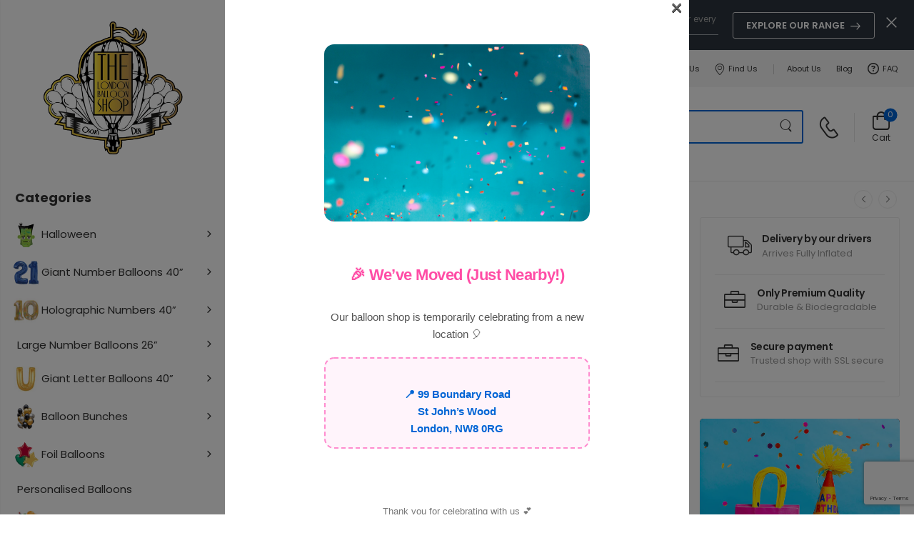

--- FILE ---
content_type: text/html; charset=UTF-8
request_url: https://thelondonballoonshop.com/product/party-balloons/helium-latex-balloons/grey-latex-balloon/
body_size: 34937
content:

<!DOCTYPE html>
	<html lang="en-GB" prefix="og: https://ogp.me/ns#">
	<head>
		<meta http-equiv="Content-Type" content="text/html; charset=UTF-8">
		<meta name="viewport" content="width=device-width, initial-scale=1.0, minimum-scale=1.0" />
		<link rel="profile" href="http://gmpg.org/xfn/11" />
		<link rel="pingback" href="https://thelondonballoonshop.com/xmlrpc.php" />
		<link rel="preload" href="https://thelondonballoonshop.com/wp-content/themes/wolmart/assets/vendor/wolmart-icons/fonts/wolmart.woff?png09e" as="font" type="font/woff" crossorigin><link rel="preload" href="https://thelondonballoonshop.com/wp-content/themes/wolmart/assets/vendor/fontawesome-free/webfonts/fa-solid-900.woff2" as="font" type="font/woff2" crossorigin><link rel="preload" href="https://thelondonballoonshop.com/wp-content/themes/wolmart/assets/vendor/fontawesome-free/webfonts/fa-brands-400.woff2" as="font" type="font/woff2" crossorigin>
			<style>img:is([sizes="auto" i], [sizes^="auto," i]) { contain-intrinsic-size: 3000px 1500px }</style>
		<!-- Pixel Cat Facebook Pixel Code -->
	<script>
	!function(f,b,e,v,n,t,s){if(f.fbq)return;n=f.fbq=function(){n.callMethod?
	n.callMethod.apply(n,arguments):n.queue.push(arguments)};if(!f._fbq)f._fbq=n;
	n.push=n;n.loaded=!0;n.version='2.0';n.queue=[];t=b.createElement(e);t.async=!0;
	t.src=v;s=b.getElementsByTagName(e)[0];s.parentNode.insertBefore(t,s)}(window,
	document,'script','https://connect.facebook.net/en_US/fbevents.js' );
	fbq( 'init', '334022235952128' );	</script>
	<!-- DO NOT MODIFY -->
	<!-- End Facebook Pixel Code -->
	
<!-- Search Engine Optimization by Rank Math - https://rankmath.com/ -->
<title>GREY LATEX BALLOON - The London Balloon Shop</title>
<meta name="description" content="Helium Grey Balloon Single 11&quot;Latex Balloon This lovely balloon measures 11&quot;(28cm). It comes in grey with a matte finish. Great for every party decoration and as part of a balloon arrangement. All balloons are inflated with helium and hand-delivered."/>
<meta name="robots" content="index, follow, max-snippet:-1, max-video-preview:-1, max-image-preview:large"/>
<link rel="canonical" href="https://thelondonballoonshop.com/product/party-balloons/helium-latex-balloons/grey-latex-balloon/" />
<meta property="og:locale" content="en_GB" />
<meta property="og:type" content="product" />
<meta property="og:title" content="GREY LATEX BALLOON - The London Balloon Shop" />
<meta property="og:description" content="Helium Grey Balloon Single 11&quot;Latex Balloon This lovely balloon measures 11&quot;(28cm). It comes in grey with a matte finish. Great for every party decoration and as part of a balloon arrangement. All balloons are inflated with helium and hand-delivered." />
<meta property="og:url" content="https://thelondonballoonshop.com/product/party-balloons/helium-latex-balloons/grey-latex-balloon/" />
<meta property="og:site_name" content="The London Balloon Shop" />
<meta property="og:updated_time" content="2024-07-13T19:04:03+01:00" />
<meta property="og:image" content="https://thelondonballoonshop.com/wp-content/uploads/2024/07/GRAY-BALLOON.png" />
<meta property="og:image:secure_url" content="https://thelondonballoonshop.com/wp-content/uploads/2024/07/GRAY-BALLOON.png" />
<meta property="og:image:width" content="200" />
<meta property="og:image:height" content="266" />
<meta property="og:image:alt" content="GREY LATEX BALLOON" />
<meta property="og:image:type" content="image/png" />
<meta property="product:price:amount" content="3.5" />
<meta property="product:price:currency" content="GBP" />
<meta property="product:availability" content="instock" />
<meta name="twitter:card" content="summary_large_image" />
<meta name="twitter:title" content="GREY LATEX BALLOON - The London Balloon Shop" />
<meta name="twitter:description" content="Helium Grey Balloon Single 11&quot;Latex Balloon This lovely balloon measures 11&quot;(28cm). It comes in grey with a matte finish. Great for every party decoration and as part of a balloon arrangement. All balloons are inflated with helium and hand-delivered." />
<meta name="twitter:image" content="https://thelondonballoonshop.com/wp-content/uploads/2024/07/GRAY-BALLOON.png" />
<meta name="twitter:label1" content="Price" />
<meta name="twitter:data1" content="&pound;3.50" />
<meta name="twitter:label2" content="Availability" />
<meta name="twitter:data2" content="In stock" />
<script type="application/ld+json" class="rank-math-schema">{"@context":"https://schema.org","@graph":[{"@type":"Organization","@id":"https://thelondonballoonshop.com/#organization","name":"The London Balloon Shop","url":"https://thelondonballoonshop.com","logo":{"@type":"ImageObject","@id":"https://thelondonballoonshop.com/#logo","url":"https://thelondonballoonshop.com/wp-content/uploads/2024/07/cropped-TBLS-logo2.png","contentUrl":"https://thelondonballoonshop.com/wp-content/uploads/2024/07/cropped-TBLS-logo2.png","caption":"The London Balloon Shop","inLanguage":"en-GB","width":"367","height":"367"}},{"@type":"WebSite","@id":"https://thelondonballoonshop.com/#website","url":"https://thelondonballoonshop.com","name":"The London Balloon Shop","publisher":{"@id":"https://thelondonballoonshop.com/#organization"},"inLanguage":"en-GB"},{"@type":"ImageObject","@id":"https://thelondonballoonshop.com/wp-content/uploads/2024/07/GRAY-BALLOON.png","url":"https://thelondonballoonshop.com/wp-content/uploads/2024/07/GRAY-BALLOON.png","width":"200","height":"266","inLanguage":"en-GB"},{"@type":"ItemPage","@id":"https://thelondonballoonshop.com/product/party-balloons/helium-latex-balloons/grey-latex-balloon/#webpage","url":"https://thelondonballoonshop.com/product/party-balloons/helium-latex-balloons/grey-latex-balloon/","name":"GREY LATEX BALLOON - The London Balloon Shop","datePublished":"2018-11-20T11:16:31+00:00","dateModified":"2024-07-13T19:04:03+01:00","isPartOf":{"@id":"https://thelondonballoonshop.com/#website"},"primaryImageOfPage":{"@id":"https://thelondonballoonshop.com/wp-content/uploads/2024/07/GRAY-BALLOON.png"},"inLanguage":"en-GB"},{"@type":"Product","name":"GREY LATEX BALLOON - The London Balloon Shop","description":"Helium Grey Balloon Single 11\"Latex Balloon This lovely balloon measures 11\"(28cm). It comes in grey with a matte finish. Great for every party decoration and as part of a balloon arrangement. All balloons are inflated with helium and hand-delivered.","category":"Helium balloons","mainEntityOfPage":{"@id":"https://thelondonballoonshop.com/product/party-balloons/helium-latex-balloons/grey-latex-balloon/#webpage"},"image":[{"@type":"ImageObject","url":"https://thelondonballoonshop.com/wp-content/uploads/2024/07/GRAY-BALLOON.png","height":"266","width":"200"},{"@type":"ImageObject","url":"https://thelondonballoonshop.com/wp-content/uploads/2024/07/get_start-560.jpg","height":"1000","width":"2000"}],"offers":{"@type":"Offer","price":"3.50","priceCurrency":"GBP","priceValidUntil":"2026-12-31","availability":"https://schema.org/InStock","itemCondition":"NewCondition","url":"https://thelondonballoonshop.com/product/party-balloons/helium-latex-balloons/grey-latex-balloon/","seller":{"@type":"Organization","@id":"https://thelondonballoonshop.com/","name":"The London Balloon Shop","url":"https://thelondonballoonshop.com","logo":"https://thelondonballoonshop.com/wp-content/uploads/2024/07/cropped-TBLS-logo2.png"},"priceSpecification":{"price":"3.5","priceCurrency":"GBP","valueAddedTaxIncluded":"true"}},"@id":"https://thelondonballoonshop.com/product/party-balloons/helium-latex-balloons/grey-latex-balloon/#richSnippet"}]}</script>
<!-- /Rank Math WordPress SEO plugin -->

<link rel='dns-prefetch' href='//www.googletagmanager.com' />
<link rel="alternate" type="application/rss+xml" title="The London Balloon Shop &raquo; Feed" href="https://thelondonballoonshop.com/feed/" />
<link rel="alternate" type="application/rss+xml" title="The London Balloon Shop &raquo; Comments Feed" href="https://thelondonballoonshop.com/comments/feed/" />
<style id='classic-theme-styles-inline-css'>
/*! This file is auto-generated */
.wp-block-button__link{color:#fff;background-color:#32373c;border-radius:9999px;box-shadow:none;text-decoration:none;padding:calc(.667em + 2px) calc(1.333em + 2px);font-size:1.125em}.wp-block-file__button{background:#32373c;color:#fff;text-decoration:none}
</style>
<style id='global-styles-inline-css'>
:root{--wp--preset--aspect-ratio--square: 1;--wp--preset--aspect-ratio--4-3: 4/3;--wp--preset--aspect-ratio--3-4: 3/4;--wp--preset--aspect-ratio--3-2: 3/2;--wp--preset--aspect-ratio--2-3: 2/3;--wp--preset--aspect-ratio--16-9: 16/9;--wp--preset--aspect-ratio--9-16: 9/16;--wp--preset--color--black: #000000;--wp--preset--color--cyan-bluish-gray: #abb8c3;--wp--preset--color--white: #fff;--wp--preset--color--pale-pink: #f78da7;--wp--preset--color--vivid-red: #cf2e2e;--wp--preset--color--luminous-vivid-orange: #ff6900;--wp--preset--color--luminous-vivid-amber: #fcb900;--wp--preset--color--light-green-cyan: #7bdcb5;--wp--preset--color--vivid-green-cyan: #00d084;--wp--preset--color--pale-cyan-blue: #8ed1fc;--wp--preset--color--vivid-cyan-blue: #0693e3;--wp--preset--color--vivid-purple: #9b51e0;--wp--preset--color--primary: #0165d5;--wp--preset--color--secondary: #ff7272;--wp--preset--color--alert: ;--wp--preset--color--dark: #333;--wp--preset--color--font: #666;--wp--preset--color--transparent: transparent;--wp--preset--gradient--vivid-cyan-blue-to-vivid-purple: linear-gradient(135deg,rgba(6,147,227,1) 0%,rgb(155,81,224) 100%);--wp--preset--gradient--light-green-cyan-to-vivid-green-cyan: linear-gradient(135deg,rgb(122,220,180) 0%,rgb(0,208,130) 100%);--wp--preset--gradient--luminous-vivid-amber-to-luminous-vivid-orange: linear-gradient(135deg,rgba(252,185,0,1) 0%,rgba(255,105,0,1) 100%);--wp--preset--gradient--luminous-vivid-orange-to-vivid-red: linear-gradient(135deg,rgba(255,105,0,1) 0%,rgb(207,46,46) 100%);--wp--preset--gradient--very-light-gray-to-cyan-bluish-gray: linear-gradient(135deg,rgb(238,238,238) 0%,rgb(169,184,195) 100%);--wp--preset--gradient--cool-to-warm-spectrum: linear-gradient(135deg,rgb(74,234,220) 0%,rgb(151,120,209) 20%,rgb(207,42,186) 40%,rgb(238,44,130) 60%,rgb(251,105,98) 80%,rgb(254,248,76) 100%);--wp--preset--gradient--blush-light-purple: linear-gradient(135deg,rgb(255,206,236) 0%,rgb(152,150,240) 100%);--wp--preset--gradient--blush-bordeaux: linear-gradient(135deg,rgb(254,205,165) 0%,rgb(254,45,45) 50%,rgb(107,0,62) 100%);--wp--preset--gradient--luminous-dusk: linear-gradient(135deg,rgb(255,203,112) 0%,rgb(199,81,192) 50%,rgb(65,88,208) 100%);--wp--preset--gradient--pale-ocean: linear-gradient(135deg,rgb(255,245,203) 0%,rgb(182,227,212) 50%,rgb(51,167,181) 100%);--wp--preset--gradient--electric-grass: linear-gradient(135deg,rgb(202,248,128) 0%,rgb(113,206,126) 100%);--wp--preset--gradient--midnight: linear-gradient(135deg,rgb(2,3,129) 0%,rgb(40,116,252) 100%);--wp--preset--font-size--small: 15px;--wp--preset--font-size--medium: 24px;--wp--preset--font-size--large: 30px;--wp--preset--font-size--x-large: 42px;--wp--preset--font-size--normal: 18px;--wp--preset--font-size--huge: 34px;--wp--preset--font-family--inter: "Inter", sans-serif;--wp--preset--font-family--cardo: Cardo;--wp--preset--spacing--20: 0.44rem;--wp--preset--spacing--30: 0.67rem;--wp--preset--spacing--40: 1rem;--wp--preset--spacing--50: 1.5rem;--wp--preset--spacing--60: 2.25rem;--wp--preset--spacing--70: 3.38rem;--wp--preset--spacing--80: 5.06rem;--wp--preset--shadow--natural: 6px 6px 9px rgba(0, 0, 0, 0.2);--wp--preset--shadow--deep: 12px 12px 50px rgba(0, 0, 0, 0.4);--wp--preset--shadow--sharp: 6px 6px 0px rgba(0, 0, 0, 0.2);--wp--preset--shadow--outlined: 6px 6px 0px -3px rgba(255, 255, 255, 1), 6px 6px rgba(0, 0, 0, 1);--wp--preset--shadow--crisp: 6px 6px 0px rgba(0, 0, 0, 1);}:where(.is-layout-flex){gap: 0.5em;}:where(.is-layout-grid){gap: 0.5em;}body .is-layout-flex{display: flex;}.is-layout-flex{flex-wrap: wrap;align-items: center;}.is-layout-flex > :is(*, div){margin: 0;}body .is-layout-grid{display: grid;}.is-layout-grid > :is(*, div){margin: 0;}:where(.wp-block-columns.is-layout-flex){gap: 2em;}:where(.wp-block-columns.is-layout-grid){gap: 2em;}:where(.wp-block-post-template.is-layout-flex){gap: 1.25em;}:where(.wp-block-post-template.is-layout-grid){gap: 1.25em;}.has-black-color{color: var(--wp--preset--color--black) !important;}.has-cyan-bluish-gray-color{color: var(--wp--preset--color--cyan-bluish-gray) !important;}.has-white-color{color: var(--wp--preset--color--white) !important;}.has-pale-pink-color{color: var(--wp--preset--color--pale-pink) !important;}.has-vivid-red-color{color: var(--wp--preset--color--vivid-red) !important;}.has-luminous-vivid-orange-color{color: var(--wp--preset--color--luminous-vivid-orange) !important;}.has-luminous-vivid-amber-color{color: var(--wp--preset--color--luminous-vivid-amber) !important;}.has-light-green-cyan-color{color: var(--wp--preset--color--light-green-cyan) !important;}.has-vivid-green-cyan-color{color: var(--wp--preset--color--vivid-green-cyan) !important;}.has-pale-cyan-blue-color{color: var(--wp--preset--color--pale-cyan-blue) !important;}.has-vivid-cyan-blue-color{color: var(--wp--preset--color--vivid-cyan-blue) !important;}.has-vivid-purple-color{color: var(--wp--preset--color--vivid-purple) !important;}.has-black-background-color{background-color: var(--wp--preset--color--black) !important;}.has-cyan-bluish-gray-background-color{background-color: var(--wp--preset--color--cyan-bluish-gray) !important;}.has-white-background-color{background-color: var(--wp--preset--color--white) !important;}.has-pale-pink-background-color{background-color: var(--wp--preset--color--pale-pink) !important;}.has-vivid-red-background-color{background-color: var(--wp--preset--color--vivid-red) !important;}.has-luminous-vivid-orange-background-color{background-color: var(--wp--preset--color--luminous-vivid-orange) !important;}.has-luminous-vivid-amber-background-color{background-color: var(--wp--preset--color--luminous-vivid-amber) !important;}.has-light-green-cyan-background-color{background-color: var(--wp--preset--color--light-green-cyan) !important;}.has-vivid-green-cyan-background-color{background-color: var(--wp--preset--color--vivid-green-cyan) !important;}.has-pale-cyan-blue-background-color{background-color: var(--wp--preset--color--pale-cyan-blue) !important;}.has-vivid-cyan-blue-background-color{background-color: var(--wp--preset--color--vivid-cyan-blue) !important;}.has-vivid-purple-background-color{background-color: var(--wp--preset--color--vivid-purple) !important;}.has-black-border-color{border-color: var(--wp--preset--color--black) !important;}.has-cyan-bluish-gray-border-color{border-color: var(--wp--preset--color--cyan-bluish-gray) !important;}.has-white-border-color{border-color: var(--wp--preset--color--white) !important;}.has-pale-pink-border-color{border-color: var(--wp--preset--color--pale-pink) !important;}.has-vivid-red-border-color{border-color: var(--wp--preset--color--vivid-red) !important;}.has-luminous-vivid-orange-border-color{border-color: var(--wp--preset--color--luminous-vivid-orange) !important;}.has-luminous-vivid-amber-border-color{border-color: var(--wp--preset--color--luminous-vivid-amber) !important;}.has-light-green-cyan-border-color{border-color: var(--wp--preset--color--light-green-cyan) !important;}.has-vivid-green-cyan-border-color{border-color: var(--wp--preset--color--vivid-green-cyan) !important;}.has-pale-cyan-blue-border-color{border-color: var(--wp--preset--color--pale-cyan-blue) !important;}.has-vivid-cyan-blue-border-color{border-color: var(--wp--preset--color--vivid-cyan-blue) !important;}.has-vivid-purple-border-color{border-color: var(--wp--preset--color--vivid-purple) !important;}.has-vivid-cyan-blue-to-vivid-purple-gradient-background{background: var(--wp--preset--gradient--vivid-cyan-blue-to-vivid-purple) !important;}.has-light-green-cyan-to-vivid-green-cyan-gradient-background{background: var(--wp--preset--gradient--light-green-cyan-to-vivid-green-cyan) !important;}.has-luminous-vivid-amber-to-luminous-vivid-orange-gradient-background{background: var(--wp--preset--gradient--luminous-vivid-amber-to-luminous-vivid-orange) !important;}.has-luminous-vivid-orange-to-vivid-red-gradient-background{background: var(--wp--preset--gradient--luminous-vivid-orange-to-vivid-red) !important;}.has-very-light-gray-to-cyan-bluish-gray-gradient-background{background: var(--wp--preset--gradient--very-light-gray-to-cyan-bluish-gray) !important;}.has-cool-to-warm-spectrum-gradient-background{background: var(--wp--preset--gradient--cool-to-warm-spectrum) !important;}.has-blush-light-purple-gradient-background{background: var(--wp--preset--gradient--blush-light-purple) !important;}.has-blush-bordeaux-gradient-background{background: var(--wp--preset--gradient--blush-bordeaux) !important;}.has-luminous-dusk-gradient-background{background: var(--wp--preset--gradient--luminous-dusk) !important;}.has-pale-ocean-gradient-background{background: var(--wp--preset--gradient--pale-ocean) !important;}.has-electric-grass-gradient-background{background: var(--wp--preset--gradient--electric-grass) !important;}.has-midnight-gradient-background{background: var(--wp--preset--gradient--midnight) !important;}.has-small-font-size{font-size: var(--wp--preset--font-size--small) !important;}.has-medium-font-size{font-size: var(--wp--preset--font-size--medium) !important;}.has-large-font-size{font-size: var(--wp--preset--font-size--large) !important;}.has-x-large-font-size{font-size: var(--wp--preset--font-size--x-large) !important;}
:where(.wp-block-post-template.is-layout-flex){gap: 1.25em;}:where(.wp-block-post-template.is-layout-grid){gap: 1.25em;}
:where(.wp-block-columns.is-layout-flex){gap: 2em;}:where(.wp-block-columns.is-layout-grid){gap: 2em;}
:root :where(.wp-block-pullquote){font-size: 1.5em;line-height: 1.6;}
</style>
<style id='woocommerce-inline-inline-css'>
.woocommerce form .form-row .required { visibility: visible; }
</style>
<link rel='stylesheet' id='wpo_min-header-0-css' href='https://thelondonballoonshop.com/wp-content/cache/wpo-minify/1766220352/assets/wpo-minify-header-6a8ebe63.min.css' media='all' />
<script type="text/template" id="tmpl-variation-template">
	<div class="woocommerce-variation-description">{{{ data.variation.variation_description }}}</div>
	<div class="woocommerce-variation-price">{{{ data.variation.price_html }}}</div>
	<div class="woocommerce-variation-availability">{{{ data.variation.availability_html }}}</div>
</script>
<script type="text/template" id="tmpl-unavailable-variation-template">
	<p role="alert">Sorry, this product is unavailable. Please choose a different combination.</p>
</script>
<script src="https://thelondonballoonshop.com/wp-includes/js/jquery/jquery.min.js" id="jquery-core-js"></script>
<script src="https://thelondonballoonshop.com/wp-content/plugins/woocommerce/assets/js/jquery-blockui/jquery.blockUI.min.js" id="jquery-blockui-js" data-wp-strategy="defer"></script>
<script src="https://thelondonballoonshop.com/wp-content/plugins/woocommerce/assets/js/js-cookie/js.cookie.min.js" id="js-cookie-js" data-wp-strategy="defer"></script>
<script src="https://thelondonballoonshop.com/wp-content/plugins/woocommerce/assets/js/photoswipe/photoswipe.min.js" id="photoswipe-js" defer data-wp-strategy="defer"></script>
<script src="https://thelondonballoonshop.com/wp-content/plugins/woocommerce/assets/js/photoswipe/photoswipe-ui-default.min.js" id="photoswipe-ui-default-js" defer data-wp-strategy="defer"></script>
<script id="wc-single-product-js-extra">
var wc_single_product_params = {"i18n_required_rating_text":"Please select a rating","i18n_product_gallery_trigger_text":"View full-screen image gallery","review_rating_required":"yes","flexslider":{"rtl":false,"animation":"slide","smoothHeight":true,"directionNav":false,"controlNav":"thumbnails","slideshow":false,"animationSpeed":500,"animationLoop":false,"allowOneSlide":false},"zoom_enabled":"","zoom_options":[],"photoswipe_enabled":"1","photoswipe_options":{"shareEl":false,"closeOnScroll":false,"history":false,"hideAnimationDuration":0,"showAnimationDuration":0},"flexslider_enabled":""};
</script>
<script src="https://thelondonballoonshop.com/wp-content/plugins/woocommerce/assets/js/frontend/single-product.min.js" id="wc-single-product-js" defer data-wp-strategy="defer"></script>
<script src="https://thelondonballoonshop.com/wp-includes/js/underscore.min.js" id="underscore-js"></script>
<script id="wp-util-js-extra">
var _wpUtilSettings = {"ajax":{"url":"\/wp-admin\/admin-ajax.php"}};
</script>
<script src="https://thelondonballoonshop.com/wp-includes/js/wp-util.min.js" id="wp-util-js"></script>
<script id="wc-add-to-cart-variation-js-extra">
var wc_add_to_cart_variation_params = {"wc_ajax_url":"\/?wc-ajax=%%endpoint%%","i18n_no_matching_variations_text":"Sorry, no products matched your selection. Please choose a different combination.","i18n_make_a_selection_text":"Please select some product options before adding this product to your basket.","i18n_unavailable_text":"Sorry, this product is unavailable. Please choose a different combination.","i18n_reset_alert_text":"Your selection has been reset. Please select some product options before adding this product to your cart."};
</script>
<script src="https://thelondonballoonshop.com/wp-content/plugins/woocommerce/assets/js/frontend/add-to-cart-variation.min.js" id="wc-add-to-cart-variation-js" defer data-wp-strategy="defer"></script>
<script src="https://thelondonballoonshop.com/wp-content/plugins/woocommerce/assets/js/zoom/jquery.zoom.min.js" id="zoom-js" defer data-wp-strategy="defer"></script>
<script id="wc-cart-fragments-js-extra">
var wc_cart_fragments_params = {"ajax_url":"\/wp-admin\/admin-ajax.php","wc_ajax_url":"\/?wc-ajax=%%endpoint%%","cart_hash_key":"wc_cart_hash_871ce66a877911518f1b5ce4726ad2ac","fragment_name":"wc_fragments_871ce66a877911518f1b5ce4726ad2ac","request_timeout":"5000"};
</script>
<script src="https://thelondonballoonshop.com/wp-content/plugins/woocommerce/assets/js/frontend/cart-fragments.min.js" id="wc-cart-fragments-js" defer data-wp-strategy="defer"></script>

<!-- Google tag (gtag.js) snippet added by Site Kit -->
<!-- Google Analytics snippet added by Site Kit -->
<script src="https://www.googletagmanager.com/gtag/js?id=GT-P8RZ935" id="google_gtagjs-js" async></script>
<script id="google_gtagjs-js-after">
window.dataLayer = window.dataLayer || [];function gtag(){dataLayer.push(arguments);}
gtag("set","linker",{"domains":["thelondonballoonshop.com"]});
gtag("js", new Date());
gtag("set", "developer_id.dZTNiMT", true);
gtag("config", "GT-P8RZ935", {"googlesitekit_post_type":"product"});
 window._googlesitekit = window._googlesitekit || {}; window._googlesitekit.throttledEvents = []; window._googlesitekit.gtagEvent = (name, data) => { var key = JSON.stringify( { name, data } ); if ( !! window._googlesitekit.throttledEvents[ key ] ) { return; } window._googlesitekit.throttledEvents[ key ] = true; setTimeout( () => { delete window._googlesitekit.throttledEvents[ key ]; }, 5 ); gtag( "event", name, { ...data, event_source: "site-kit" } ); };
</script>
<script></script><link rel="https://api.w.org/" href="https://thelondonballoonshop.com/wp-json/" /><link rel="alternate" title="JSON" type="application/json" href="https://thelondonballoonshop.com/wp-json/wp/v2/product/4511" /><link rel="EditURI" type="application/rsd+xml" title="RSD" href="https://thelondonballoonshop.com/xmlrpc.php?rsd" />
<meta name="generator" content="WordPress 6.7.1" />
<link rel='shortlink' href='https://thelondonballoonshop.com/?p=4511' />
<link rel="alternate" title="oEmbed (JSON)" type="application/json+oembed" href="https://thelondonballoonshop.com/wp-json/oembed/1.0/embed?url=https%3A%2F%2Fthelondonballoonshop.com%2Fproduct%2Fparty-balloons%2Fhelium-latex-balloons%2Fgrey-latex-balloon%2F" />
<link rel="alternate" title="oEmbed (XML)" type="text/xml+oembed" href="https://thelondonballoonshop.com/wp-json/oembed/1.0/embed?url=https%3A%2F%2Fthelondonballoonshop.com%2Fproduct%2Fparty-balloons%2Fhelium-latex-balloons%2Fgrey-latex-balloon%2F&#038;format=xml" />
<style>
		.notifyjs-bootstrap-base {
			background-color: #F2DEDE !important;
			border-color: #F2DEDE!important;
			color: #B94A48!important;
		}
		</style><meta name="generator" content="Site Kit by Google 1.168.0" /><meta name="pinterest-rich-pin" content="false" />	<noscript><style>.woocommerce-product-gallery{ opacity: 1 !important; }</style></noscript>
	<meta name="generator" content="Powered by WPBakery Page Builder - drag and drop page builder for WordPress."/>
<style>
		:root {
		--wds-primary: #96588A;
		/* 20% darker */
		--wds-primary-hover: #78476f;
		/* 90% lighter */
		--wds-primary-lighter: #f5eff4;
		--wds-border: #DEDEDE;
		--wds-heading-color: #606060;
		--wds-earliest-slot-color: #34A855;
		--wds-remaining-label-color: #a9b2ab;
		--wds-unavailable-slot-color: #EF5350;
	}
</style>

<!-- Google Tag Manager snippet added by Site Kit -->
<script>
			( function( w, d, s, l, i ) {
				w[l] = w[l] || [];
				w[l].push( {'gtm.start': new Date().getTime(), event: 'gtm.js'} );
				var f = d.getElementsByTagName( s )[0],
					j = d.createElement( s ), dl = l != 'dataLayer' ? '&l=' + l : '';
				j.async = true;
				j.src = 'https://www.googletagmanager.com/gtm.js?id=' + i + dl;
				f.parentNode.insertBefore( j, f );
			} )( window, document, 'script', 'dataLayer', 'GTM-KKLM4QC' );
			
</script>

<!-- End Google Tag Manager snippet added by Site Kit -->
<style>:root{  --wcpaSectionTitleSize:14px;   --wcpaLabelSize:14px;   --wcpaDescSize:13px;   --wcpaErrorSize:13px;   --wcpaLabelWeight:normal;   --wcpaDescWeight:normal;   --wcpaBorderWidth:1px;   --wcpaBorderRadius:6px;   --wcpaInputHeight:45px;   --wcpaCheckLabelSize:14px;   --wcpaCheckBorderWidth:1px;   --wcpaCheckWidth:20px;   --wcpaCheckHeight:20px;   --wcpaCheckBorderRadius:4px;   --wcpaCheckButtonRadius:5px;   --wcpaCheckButtonBorder:2px; }:root{  --wcpaButtonColor:#3340d3;   --wcpaLabelColor:#424242;   --wcpaDescColor:#797979;   --wcpaBorderColor:#c6d0e9;   --wcpaBorderColorFocus:#3561f3;   --wcpaInputBgColor:#FFFFFF;   --wcpaInputColor:#5d5d5d;   --wcpaCheckLabelColor:#4a4a4a;   --wcpaCheckBgColor:#3340d3;   --wcpaCheckBorderColor:#B9CBE3;   --wcpaCheckTickColor:#ffffff;   --wcpaRadioBgColor:#3340d3;   --wcpaRadioBorderColor:#B9CBE3;   --wcpaRadioTickColor:#ffffff;   --wcpaButtonTextColor:#ffffff;   --wcpaErrorColor:#F55050; }:root{}</style><style type="text/css" id="spu-css-22756" class="spu-css">		#spu-bg-22756 {
			background-color: rgba(0,0,0,0.5);
		}

		#spu-22756 .spu-close {
			font-size: 30px;
			color: #666;
			text-shadow: 0 1px 0 #000;
		}

		#spu-22756 .spu-close:hover {
			color: #000;
		}

		#spu-22756 {
			background-color: rgb(255, 255, 255);
			max-width: 650px;
			border-radius: 0px;
			
					height: auto;
					box-shadow:  0px 0px 0px 0px #ccc;
				}

		#spu-22756 .spu-container {
					padding: 20px;
			height: calc(100% - 0px);
		}
								</style>
		<style class='wp-fonts-local'>
@font-face{font-family:Inter;font-style:normal;font-weight:300 900;font-display:fallback;src:url('https://thelondonballoonshop.com/wp-content/plugins/woocommerce/assets/fonts/Inter-VariableFont_slnt,wght.woff2') format('woff2');font-stretch:normal;}
@font-face{font-family:Cardo;font-style:normal;font-weight:400;font-display:fallback;src:url('https://thelondonballoonshop.com/wp-content/plugins/woocommerce/assets/fonts/cardo_normal_400.woff2') format('woff2');}
</style>
<link rel="icon" href="https://thelondonballoonshop.com/wp-content/uploads/2024/07/cropped-cropped-tbls_favicon-180x180-1-32x32.jpg" sizes="32x32" />
<link rel="icon" href="https://thelondonballoonshop.com/wp-content/uploads/2024/07/cropped-cropped-tbls_favicon-180x180-1-192x192.jpg" sizes="192x192" />
<link rel="apple-touch-icon" href="https://thelondonballoonshop.com/wp-content/uploads/2024/07/cropped-cropped-tbls_favicon-180x180-1-180x180.jpg" />
<meta name="msapplication-TileImage" content="https://thelondonballoonshop.com/wp-content/uploads/2024/07/cropped-cropped-tbls_favicon-180x180-1-270x270.jpg" />
<style id="kirki-inline-styles"></style><noscript><style> .wpb_animate_when_almost_visible { opacity: 1; }</style></noscript>	</head>
	<body class="product-template-default single single-product postid-4511 wp-custom-logo wp-embed-responsive theme-wolmart woocommerce woocommerce-page woocommerce-no-js wolmart-single-product-layout wolmart-disable-mobile-slider wolmart-disable-mobile-animation single-product-page wolmart-rounded-skin wpb-js-composer js-comp-ver-7.7.2 vc_responsive">
				<!-- Google Tag Manager (noscript) snippet added by Site Kit -->
		<noscript>
			<iframe src="https://www.googletagmanager.com/ns.html?id=GTM-KKLM4QC" height="0" width="0" style="display:none;visibility:hidden"></iframe>
		</noscript>
		<!-- End Google Tag Manager (noscript) snippet added by Site Kit -->
		
		
		
		<div class="page-wrapper">

			<header class="header custom-header header-215" id="header"><script id="block_215_js">(function($) {
    $(document.body).on('click', '.custom-header-top .custom-close', function() {
        var $this = $(this);
        $this.closest('.custom-header-top').css('display', 'none');
    });
})(jQuery);</script><div class="wolmart-block" data-block-id="215"><div class="vc_section custom-header-top p-relative vc_custom_1722689127002 wpb_custom_c3396b80090f9e8db608a872f5744b7f vc_section-has-fill"><div class="container"><div class="vc_row wpb_row vc-custom-row vc_row-fluid vc_column-gap-default"><div class="wpb_column vc_column_container vc_col-sm-12"><div class="wpb_wrapper vc_column-inner"><div class="title-wrapper  wpb_custom_62f42c9189cfe19c80c795f681f2d48d hide-on-sm hide-on-xs mr-2 mr-lg-4 title-left link-left" ><h5 class="title">For Over 35 Years, OscarsDen Has Been Celebrating With You!</h5></div><div class="title-wrapper  wpb_custom_bf5fe6e19d72fd59357355ed99e40867 vc_custom_1721200741605 discount title-left link-left" ><h5 class="title">London's favorite party shop for every occasion</h5></div><div class="wolmart-button-container  wpb_custom_18ed8f33da868234df1e023e5b6de1d4 vc_custom_1721200713988 hide-on-xs ml-auto mr-0 custom-shop-button" >
<a class="btn btn-outline btn-sm btn-rounded btn-white btn-icon-right" href="https://oscarsden.com/" >Explore Our Range<i class="w-icon-long-arrow-right"></i></a></div>
<div class="wolmart-button-container  wpb_custom_8566240fea98c632499545bb8b492006 custom-close p-absolute" >
<a class="btn btn-link btn-white btn-icon" href="#" ><i class="w-icon-times-solid"></i></a></div>
</div></div></div></div></div><div class="vc_section custom-header-middle vc_custom_1625682247537 wpb_custom_f94d1f09f7565d88dce8fee74187b7eb vc_section-has-fill"><div class="container"><div class="vc_row wpb_row vc-custom-row vc_row-fluid vc_column-gap-default"><div class="flex-1 overflow-hidden w-auto welcome-msg-wrap wpb_column vc_column_container vc_col-sm-6"><div class="wpb_wrapper vc_column-inner"><div class="title-wrapper  wpb_custom_a4c3ed1ef716db52cbadbfedc9bbfef3 welcome-msg mr-auto title-`{`object title-left `{`object" ><p class="title">ALL ORDERS PLACED BY 8:30 PM CAN BE DELIVERED THE FOLLOWING DAY. FOR URGENT AND SAME DAY BALLOON DELIVERY PLEASE PHONE 0207 328 6683</p></div></div></div><div class="w-auto wpb_column vc_column_container vc_col-sm-6"><div class="wpb_wrapper vc_column-inner"><div class="wolmart-icon-list-container wolmart-icon-lists  wpb_custom_a5cdb95b6d929b823b3e2b39d6354b17 vc_custom_1625684514644 inline-type align-items-center" >
<a class="wolmart-icon-list-item  wpb_custom_c634f8ab1c16c590466aa9a805b98ff5" href="https://thelondonballoonshop.com/contact-us/" ><i class="far fa-envelope"></i>Contact Us</a>
<a class="wolmart-icon-list-item  wpb_custom_c634f8ab1c16c590466aa9a805b98ff5" href="https://www.google.com/maps/place/96A+Clifton+Hill,+London+NW8+0JT,+UK/@51.5358149,-0.1875467,15.75z/data=!4m6!3m5!1s0x48761a9f7cbd4f2b:0xc337eda42648fffe!8m2!3d51.5358818!4d-0.1851922!16s%2Fg%2F11csg9hzx2?hl=en-GB&#038;entry=ttu" ><i class="w-icon-map-marker"></i>Find Us</a>
</div>
<div class="wolmart-hb-v-divider-container  wpb_custom_6bb5974bd729f53571b667a00cf421c5 vc_custom_1625684582662 hide-on-md hide-on-sm hide-on-xs custom-divider" >
	<span class="divider"></span>
</div>
<div class="wolmart-icon-list-container wolmart-icon-lists  wpb_custom_c6badb3f6d7e5aa0b8e77d54b62102e1 hide-on-md hide-on-sm hide-on-xs custom-links inline-type align-items-center" >
<a class="wolmart-icon-list-item  wpb_custom_b98494cac5ea838b9173600700eb5905" href="https://thelondonballoonshop.com/about-us/" >About Us</a>
<a class="wolmart-icon-list-item  wpb_custom_b98494cac5ea838b9173600700eb5905" href="https://thelondonballoonshop.com/blog/" >Blog</a>
</div>
<div class="wolmart-icon-list-container wolmart-icon-lists  wpb_custom_46dbf172927da3d6d2a55743ef97dab3 block-type align-items-start" >
<a class="wolmart-icon-list-item  wpb_custom_0616b0567a3f874df9bc8f7c1360d954" href="https://thelondonballoonshop.com/faqs/" ><i class="far fa-question-circle"></i>FAQ</a>
</div>
</div></div></div></div></div><div class="vc_section custom-header-bottom vc_custom_1626197074781 wpb_custom_bcf88da6709a5c4e9ddc9ea91fc2f61a sticky-content fix-top"><div class="container"><div class="vc_row wpb_row vc-custom-row vc_row-fluid"><div class="wpb_column vc_column_container vc_col-sm-12"><div class="wpb_wrapper vc_column-inner"><div class="wolmart-logo-container  wpb_custom_611429774789e1a4936ed5463aaf9372 hide-on-xl" >

<a href="https://thelondonballoonshop.com/" class="logo" aria-label="Logo" title="The London Balloon Shop - ">
	<img width="367" height="367" src="https://thelondonballoonshop.com/wp-content/uploads/2024/07/cropped-TBLS-logo2.png" class="site-logo skip-data-lazy attachment-full size-full" alt="The London Balloon Shop" decoding="async" fetchpriority="high" /></a>
</div>
<div class="wolmart-hb-account-container  wpb_custom_c43114f36c899a0a6f6cbc7ce229bdd0 hide-on-sm hide-on-xs custom-account" >
	<div class="account"><a class="login inline-type" href="https://thelondonballoonshop.com/my-account-2/"><i class="w-icon-account"></i><span>Log in</span></a></div></div>
<div class="wolmart-hb-v-divider-container  wpb_custom_00c8820756679cac768f4226b8587bed vc_custom_1625699670119 hide-on-sm hide-on-xs custom-left-divider" >
	<span class="divider"></span>
</div>
<div class="wolmart-icon-list-container wolmart-icon-lists  wpb_custom_46dbf172927da3d6d2a55743ef97dab3 block-type align-items-start" >
<a class="wolmart-icon-list-item  wpb_custom_9e2cad98c6d52ae3df0b49b60c232043" href="https://www.instagram.com/oscarsdenpartyshop/?hl=en" ><i class="w-icon-instagram"></i></a>
</div>
<div class="wolmart-icon-list-container wolmart-icon-lists  wpb_custom_46dbf172927da3d6d2a55743ef97dab3 block-type align-items-start" >
<a class="wolmart-icon-list-item  wpb_custom_9e2cad98c6d52ae3df0b49b60c232043" href="https://en-gb.facebook.com/OscarsDenLondon/" ><i class="fab fa-facebook"></i></a>
</div>
<div class="wolmart-hb-search-container  wpb_custom_3fd7edb41bc6abf1dabf673277348256 vc_custom_1733572498430 hide-on-sm hide-on-xs flex-1 custom-search" >

<div class="search-wrapper hs-expanded">
		<form action="https://thelondonballoonshop.com/" method="get" class="input-wrapper">
		<input type="hidden" name="post_type" value="product"/>

				<div class="select-box">
			<select  name='product_cat' aria-label='Product categories to search' id='product_cat' class='cat'>
	<option value='0'>All Categories</option>
	<option class="level-0" value="uncategorised">Uncategorised</option>
	<option class="level-0" value="airwalker-balloons-character-balloon">Airwalker Balloons</option>
	<option class="level-0" value="bubble-balloons">Bubble Balloons</option>
	<option class="level-0" value="birthday-helium-balloons">Birthday Helium Balloons</option>
	<option class="level-0" value="helium-number-balloons">Helium Number Balloons</option>
	<option class="level-0" value="confetti-balloons">Confetti Balloons</option>
	<option class="level-0" value="helium-letter-balloons">Helium Letter Balloons</option>
	<option class="level-0" value="deco-bubble-balloons">Deco Bubbles &amp; Crystal Clearz</option>
	<option class="level-0" value="orbz-balloons">Orbz Balloons</option>
	<option class="level-0" value="large-foil-balloons">Large Foil Balloons</option>
	<option class="level-0" value="personalised-balloons">Personalised Balloons</option>
	<option class="level-0" value="giant-round-balloons">Giant Round Balloons</option>
	<option class="level-0" value="themed-party-balloons">Themed Party Balloons</option>
	<option class="level-0" value="helium-foil-balloons">Helium Foil Balloons</option>
	<option class="level-0" value="message-balloons">Message Balloons</option>
	<option class="level-0" value="valentine-balloons">Valentine Balloons</option>
	<option class="level-0" value="graduation-balloons-event-balloons">Graduation Balloons</option>
	<option class="level-0" value="party-balloons">Party Balloons</option>
	<option class="level-0" value="ceiling-balloons">Ceiling Balloons</option>
	<option class="level-0" value="balloon-bouquets">Balloon Bouquets</option>
	<option class="level-0" value="seasonal-balloons">Seasonal Balloons</option>
	<option class="level-0" value="helium-balloons-all">Helium balloons</option>
	<option class="level-0" value="balloon-weights">Balloon Weights</option>
	<option class="level-0" value="balloon-garlands">Balloon Garlands &amp; Stands</option>
	<option class="level-0" value="christmas-balloon-decoration">Christmas Balloon Decoration</option>
	<option class="level-0" value="balloons-for-engagement-party">Balloons for Engagement Party</option>
	<option class="level-0" value="anniversary-balloons">Anniversary &amp; Wedding Balloons</option>
	<option class="level-0" value="party-supplies">Party Supplies</option>
	<option class="level-0" value="birthday-candles-sparklers">Birthday Candles &amp; Sparklers</option>
	<option class="level-0" value="baby-baby-shower-balloons">Baby &amp; Baby Shower Balloons</option>
	<option class="level-0" value="fathers-day-balloons">Fathers Day Balloons</option>
	<option class="level-0" value="bluey-balloons">Bluey Balloons</option>
	<option class="level-0" value="christening-balloons">Christening Balloons</option>
	<option class="level-0" value="age-birthday">Age Birthday</option>
	<option class="level-0" value="halloween-party-shop">Halloween Party Shop</option>
</select>
		</div>
		
		<input type="search" aria-label="Search" class="form-control" name="s" placeholder="Search in..." required="" autocomplete="off">

					<div class="live-search-list"></div>
		
		<button class="btn btn-search" aria-label="Search Button" type="submit">
			<i class="w-icon-search"></i>
		</button> 
	</form>
	</div>
</div>
<div class="wolmart-hb-contact-container  wpb_custom_b117b6c4cf8a297a6fbdd7117c21536b vc_custom_1721287253198 hide-on-md hide-on-sm hide-on-xs custom-contact" >
	<div class="contact">
	<a href="tel:+442073286683" aria-label="Contact">
		<i class="w-icon-call"></i>
	</a>
	<div class="contact-content">
		<a href="mailto:#" class="live-chat">Contact</a> <span class="contact-delimiter"></span> <a href="tel:+442073286683" class="telephone">0207 328 6683</a>	</div>
</div>



</div>
<div class="wolmart-hb-v-divider-container  wpb_custom_595f870ee68b556494e741b61f0640f8 vc_custom_1625688760759 hide-on-md hide-on-sm hide-on-xs custom-divider" >
	<span class="divider"></span>
</div>
<div class="wolmart-hb-cart-container  wpb_custom_73cb48b405d1849af8a6c747e6f62a91 hide-on-xs mr-2" >
		<div class="dropdown mini-basket-dropdown cart-dropdown block-type badge-type  cart-offcanvas">
		<a class="cart-toggle" href="https://thelondonballoonshop.com/cart/">
						<span class="cart-label">
											<span class="cart-name">Cart</span>
									
										</span>
										<i class="w-icon-cart">
					<!-- <span class="cart-count"><i class="fas fa-spinner fa-pulse"></i></span> -->
					<span class="cart-count">0</span>
				</i>
					</a>
					<div class="cart-overlay"></div>
				<div class="cart-popup widget_shopping_cart dropdown-box">
			<div class="widget_shopping_cart_content">
				<div class="cart-loading"></div>
			</div>
		</div>
	</div>
	</div>
</div></div></div><div class="vc_row wpb_row vc-custom-row vc_row-fluid vc_column-gap-default"><div class="wpb_column vc_column_container vc_col-sm-12"><div class="wpb_wrapper vc_column-inner"><div class="wolmart-hb-search-container  wpb_custom_3fd7edb41bc6abf1dabf673277348256 vc_custom_1733572560817 hide-on-xl hide-on-lg hide-on-md flex-1 custom-search" >

<div class="search-wrapper hs-simple">
		<form action="https://thelondonballoonshop.com/" method="get" class="input-wrapper">
		<input type="hidden" name="post_type" value="product"/>

		
		<input type="search" aria-label="Search" class="form-control" name="s" placeholder="Search in..." required="" autocomplete="off">

					<div class="live-search-list"></div>
		
		<button class="btn btn-search" aria-label="Search Button" type="submit">
			<i class="w-icon-search"></i>
		</button> 
	</form>
	</div>
</div>
</div></div></div></div></div></div></header><div class="breadcrumb-container container"><div class="product-navigation"><ul class="breadcrumb"><li><a href="https://thelondonballoonshop.com">Home</a></li><li class="delimiter">></li><li><a href="https://thelondonballoonshop.com/product-category/party-balloons/">Party Balloons</a></li><li class="delimiter">></li><li><a href="https://thelondonballoonshop.com/product-category/party-balloons/helium-latex-balloons/">Helium Latex Balloons</a></li><li class="delimiter">></li><li>GREY LATEX BALLOON</li></ul><ul class="product-nav"><li class="product-nav-prev"><a href="https://thelondonballoonshop.com/product/party-balloons/helium-latex-balloons/neon-pink-latex-balloon/" rel="prev"><i class="w-icon-angle-left"></i><span class="product-nav-popup"><img style="padding-top : 100%;" width="150" height="150" src="https://thelondonballoonshop.com/wp-content/themes/wolmart/assets/images/lazy.png" data-lazy="https://thelondonballoonshop.com/wp-content/uploads/2024/07/NEON-PINK-BALLOON-150x150.jpg" class="w-lazyload attachment-woocommerce_gallery_thumbnail size-woocommerce_gallery_thumbnail wp-post-image" alt="" decoding="async" /><span>NEON PINK LATEX BALLOON</span></span></a></li><li class="product-nav-next"><a href="https://thelondonballoonshop.com/product/party-balloons/helium-latex-balloons/neon-violet-latex-balloon/" rel="next"><i class="w-icon-angle-right"></i> <span class="product-nav-popup"><img style="padding-top : 100%;" width="150" height="150" src="https://thelondonballoonshop.com/wp-content/themes/wolmart/assets/images/lazy.png" data-lazy="https://thelondonballoonshop.com/wp-content/uploads/2024/07/NEON-VIOLET-BALLOON-2-150x150.jpg" class="w-lazyload attachment-woocommerce_gallery_thumbnail size-woocommerce_gallery_thumbnail wp-post-image" alt="" decoding="async" /><span>NEON VIOLET LATEX BALLOON</span></span></a></li></ul></div></div>
			
			<main id="main" class="main">
<div class="container"><div class="main-content-wrap row gutter-lg">
<aside class="sidebar sidebar-fixed sidebar-side left-sidebar" id="global-sidebar">

	<div class="sidebar-overlay"></div>
	<a class="sidebar-close" href="#"><i class="close-icon"></i></a>

	
		<a href="#" class="sidebar-toggle"><i class="fas fa-chevron-right"></i></a>
		<div class="sidebar-content">
			
			<div class="sticky-sidebar">
				<nav id="block-widget-2" class="widget widget-block"><script id="block_218_js">jQuery(document).ready(function($) {
    $('.global-sidebar-13').closest('.sticky-sidebar').attr(
        'data-sticky-options',
        "{'minWidth': 1199, 'padding':{'top':0}, 'paddingOffsetTop': 0}"
    );
})</script><div class="wolmart-block" data-block-id="218"><div class="vc_row wpb_row vc-custom-row vc_row-fluid global-sidebar-13 vc_column-gap-default"><div class="wpb_column vc_column_container vc_col-sm-12"><div class="wpb_wrapper vc_column-inner"><div class="wolmart-logo-container  wpb_custom_1b4ac399530e5b03aab5e1c1fcafe7fa vc_custom_1721204947349 hide-on-lg hide-on-md hide-on-sm hide-on-xs logo-nav-widget" >

<a href="https://thelondonballoonshop.com/" class="logo" aria-label="Logo" title="The London Balloon Shop - ">
	<img width="367" height="367" src="https://thelondonballoonshop.com/wp-content/uploads/2024/07/cropped-TBLS-logo2.png" class="site-logo skip-data-lazy attachment-full size-full" alt="The London Balloon Shop" decoding="async" /></a>
</div>
<div class="title-wrapper  wpb_custom_4ceeeb642bb2e75e6565032c73797536 vc_custom_1721147928796 title-left link-left" ><h2 class="title">Categories</h2></div><div class="wolmart-menu-container  wpb_custom_956b6d2f79ab3b2a6bf755a432283e58 vc_custom_1721145241659" >
<nav class=" categories-sidebar-menu"><ul id="menu-categories-sidebar-menu" class="menu  vertical-menu" style=""><li id="menu-item-20004" class="menu-item menu-item-type-custom menu-item-object-custom menu-item-has-children menu-item-20004" ><a href="#"><i class="menu-img-halloween"></i>Halloween</a>
<ul>
	<li id="menu-item-20005" class="menu-item menu-item-type-custom menu-item-object-custom menu-item-20005" ><a href="https://thelondonballoonshop.com/product-category/halloween-decorations/">Halloween Decorations</a></li>
	<li id="menu-item-19657" class="menu-item menu-item-type-custom menu-item-object-custom menu-item-19657" ><a href="https://thelondonballoonshop.com/product-category/halloween-party-shop/halloween-helium-balloons/">Halloween Balloons</a></li>

</ul>
</li>
<li id="menu-item-19577" class="menu-item menu-item-type-custom menu-item-object-custom menu-item-has-children menu-item-19577" ><a href="#"><i class="menu-img-gnb"></i>Giant Number Balloons 40&#8221;</a>
<ul class="megamenu mp-left" style="width: 880px; ">
	<li id="menu-item-19578" class="menu-item menu-item-type-custom menu-item-object-custom menu-item-has-children menu-item-19578" ><style id="block_19580_css">.vc_custom_1625708492142{padding-top:10px!important;padding-right:20px!important;padding-bottom:10px!important;padding-left:20px!important}.vc_custom_1625708492142{padding-top:10px!important;padding-right:20px!important;padding-bottom:10px!important;padding-left:20px!important}.vc_custom_1721147848471{border-bottom-width:1px!important;border-bottom-style:solid!important;border-color:#edeef0!important}.vc_custom_1721146366906{border-bottom-width:1px!important;border-bottom-style:solid!important;border-color:#edeef0!important}.vc_custom_1721146464752{border-bottom-width:1px!important;border-bottom-style:solid!important;border-color:#edeef0!important}.vc_custom_1721146538823{border-bottom-width:1px!important;border-bottom-style:solid!important;border-color:#edeef0!important}.vc_custom_1721147767313{border-bottom-width:1px!important;border-bottom-style:solid!important;border-color:#edeef0!important}.vc_custom_1721147063584{border-bottom-width:1px!important;border-bottom-style:solid!important;border-color:#edeef0!important}.vc_custom_1721147151492{border-bottom-width:1px!important;border-bottom-style:solid!important;border-color:#edeef0!important}.vc_custom_1721147370612{border-bottom-width:1px!important;border-bottom-style:solid!important;border-color:#edeef0!important}.vc_custom_1721147451313{border-bottom-width:1px!important;border-bottom-style:solid!important;border-color:#edeef0!important}.vc_custom_1736770557583{border-bottom-width:1px!important;border-bottom-style:solid!important;border-color:#edeef0!important}.wpb_custom_0e805c55d8ac7496f218bc2ffe1bdc60 .title{padding-top:3px;padding-bottom:9px}.wpb_custom_106b36a413894963fe0790765b185068 .title{padding-top:3px;padding-bottom:9px}.wpb_custom_0e805c55d8ac7496f218bc2ffe1bdc60 .title{font-size:14px;line-height:24px;text-transform:uppercase}.wpb_custom_106b36a413894963fe0790765b185068 .title{font-size:14px;line-height:24px;text-transform:uppercase}</style><div class="wolmart-block" data-block-id="19580"><div class="vc_row wpb_row vc-custom-row vc_row-fluid custom-menu-block-13 vc_custom_1625708492142 vc_column-gap-default"><div class="custom-menu wpb_column vc_column_container vc_col-sm-1/5"><div class="wpb_wrapper vc_column-inner"><div class="title-wrapper  wpb_custom_0e805c55d8ac7496f218bc2ffe1bdc60 vc_custom_1721147848471 mr-0 title-left link-left" ><h4 class="title">Green Number Balloons</h4></div>
	<div  class="wpb_single_image wpb_content_element vc_align_left wpb_content_element  menu-image-padding-10">
		
		<figure class="wpb_wrapper vc_figure">
			<a href="https://thelondonballoonshop.com/product-category/helium-number-balloons/green-number-balloons/" target="_blank" class="vc_single_image-wrapper   vc_box_border_grey"><img width="150" height="150" src="https://thelondonballoonshop.com/wp-content/uploads/2024/07/green-number-0-balloon-1.jpg" class="vc_single_image-img attachment-thumbnail" alt="green number 0 helium balloon" title="green-number-0-balloon" decoding="async" /></a>
		</figure>
	</div>
</div></div><div class="custom-menu wpb_column vc_column_container vc_col-sm-1/5"><div class="wpb_wrapper vc_column-inner"><div class="title-wrapper  wpb_custom_0e805c55d8ac7496f218bc2ffe1bdc60 vc_custom_1721146366906 mr-0 title-left link-left" ><h4 class="title">Gold Number Balloons</h4></div>
	<div  class="wpb_single_image wpb_content_element vc_align_left wpb_content_element  menu-image-padding-10">
		
		<figure class="wpb_wrapper vc_figure">
			<a href="https://thelondonballoonshop.com/product-category/helium-number-balloons/gold-number-balloons/" target="_blank" class="vc_single_image-wrapper   vc_box_border_grey"><img width="150" height="150" src="https://thelondonballoonshop.com/wp-content/uploads/2024/07/gold-number-1-helium-balloon-inflated-1.jpg" class="vc_single_image-img attachment-thumbnail" alt="Gold number 1 helium balloon" title="gold-number-1-helium-balloon-inflated" decoding="async" /></a>
		</figure>
	</div>
</div></div><div class="custom-menu wpb_column vc_column_container vc_col-sm-1/5"><div class="wpb_wrapper vc_column-inner"><div class="title-wrapper  wpb_custom_106b36a413894963fe0790765b185068 vc_custom_1721146464752 mr-0 title-left link-left" ><h4 class="title">Blue Number Balloons</h4></div>
	<div  class="wpb_single_image wpb_content_element vc_align_left wpb_content_element  menu-image-padding-10">
		
		<figure class="wpb_wrapper vc_figure">
			<a href="https://thelondonballoonshop.com/product-category/helium-number-balloons/blue-number-balloons/" target="_self" class="vc_single_image-wrapper   vc_box_border_grey"><img width="150" height="150" src="https://thelondonballoonshop.com/wp-content/uploads/2024/07/blue-number-2-balloon.jpg" class="vc_single_image-img attachment-thumbnail" alt="" title="blue-number-2-balloon.jpg" decoding="async" /></a>
		</figure>
	</div>
</div></div><div class="custom-menu wpb_column vc_column_container vc_col-sm-1/5"><div class="wpb_wrapper vc_column-inner"><div class="title-wrapper  wpb_custom_106b36a413894963fe0790765b185068 vc_custom_1721146538823 mr-0 title-left link-left" ><h4 class="title">Red Number Balloons</h4></div>
	<div  class="wpb_single_image wpb_content_element vc_align_left wpb_content_element  menu-image-padding-10">
		
		<figure class="wpb_wrapper vc_figure">
			<a href="https://thelondonballoonshop.com/product-category/helium-number-balloons/red-number-balloons/" target="_self" class="vc_single_image-wrapper   vc_box_border_grey"><img width="150" height="150" src="https://thelondonballoonshop.com/wp-content/uploads/2024/07/Red_3_Supershape_516c24490ccae-4-150x150.jpg" class="vc_single_image-img attachment-thumbnail" alt="" title="Red_3_Supershape_516c24490ccae-4" decoding="async" /></a>
		</figure>
	</div>
</div></div><div class="wpb_column vc_column_container vc_col-sm-1/5"><div class="wpb_wrapper vc_column-inner"><div class="title-wrapper  wpb_custom_106b36a413894963fe0790765b185068 vc_custom_1721147767313 mr-0 title-left link-left" ><h4 class="title">Silver Number Balloons</h4></div>
	<div  class="wpb_single_image wpb_content_element vc_align_left wpb_content_element  menu-image-padding-10">
		
		<figure class="wpb_wrapper vc_figure">
			<a href="https://thelondonballoonshop.com/product-category/helium-number-balloons/silver-number-balloons/" target="_self" class="vc_single_image-wrapper   vc_box_border_grey"><img width="150" height="150" src="https://thelondonballoonshop.com/wp-content/uploads/2024/07/Silver_4_Supersh_516c27910e624-4-150x150.jpg" class="vc_single_image-img attachment-thumbnail" alt="" title="Silver_4_Supersh_516c27910e624-4" decoding="async" /></a>
		</figure>
	</div>
</div></div></div><div class="vc_row wpb_row vc-custom-row vc_row-fluid custom-menu-block-13 vc_custom_1625708492142 vc_column-gap-default"><div class="custom-menu wpb_column vc_column_container vc_col-sm-1/5"><div class="wpb_wrapper vc_column-inner"><div class="title-wrapper  wpb_custom_0e805c55d8ac7496f218bc2ffe1bdc60 vc_custom_1721147063584 mr-0 title-left link-left" ><h4 class="title">Purple Number Balloons</h4></div>
	<div  class="wpb_single_image wpb_content_element vc_align_left wpb_content_element  menu-image-padding-10">
		
		<figure class="wpb_wrapper vc_figure">
			<a href="https://thelondonballoonshop.com/product-category/helium-number-balloons/purple-number-balloons/" target="_self" class="vc_single_image-wrapper   vc_box_border_grey"><img width="150" height="150" src="https://thelondonballoonshop.com/wp-content/uploads/2024/07/purple-number-5-balloon-1.jpg" class="vc_single_image-img attachment-thumbnail" alt="" title="purple-number-5-balloon.jpg" decoding="async" /></a>
		</figure>
	</div>
</div></div><div class="custom-menu wpb_column vc_column_container vc_col-sm-1/5"><div class="wpb_wrapper vc_column-inner"><div class="title-wrapper  wpb_custom_0e805c55d8ac7496f218bc2ffe1bdc60 vc_custom_1721147151492 mr-0 title-left link-left" ><h4 class="title">Black Number Balloons</h4></div>
	<div  class="wpb_single_image wpb_content_element vc_align_left wpb_content_element  menu-image-padding-10">
		
		<figure class="wpb_wrapper vc_figure">
			<a href="https://thelondonballoonshop.com/product-category/helium-number-balloons/black-number-balloons/" target="_self" class="vc_single_image-wrapper   vc_box_border_grey"><img width="150" height="150" src="https://thelondonballoonshop.com/wp-content/uploads/2024/07/Black_6_Supersha_516bf09b1aec7-5-150x150.jpg" class="vc_single_image-img attachment-thumbnail" alt="" title="Black_6_Supersha_516bf09b1aec7-5" decoding="async" /></a>
		</figure>
	</div>
</div></div><div class="custom-menu wpb_column vc_column_container vc_col-sm-1/5"><div class="wpb_wrapper vc_column-inner"><div class="title-wrapper  wpb_custom_106b36a413894963fe0790765b185068 vc_custom_1721147370612 mr-0 title-left link-left" ><h4 class="title">Pink Number Balloons</h4></div>
	<div  class="wpb_single_image wpb_content_element vc_align_left wpb_content_element  menu-image-padding-10">
		
		<figure class="wpb_wrapper vc_figure">
			<a href="https://thelondonballoonshop.com/product-category/helium-number-balloons/pink-number-balloons/" target="_self" class="vc_single_image-wrapper   vc_box_border_grey"><img width="150" height="150" src="https://thelondonballoonshop.com/wp-content/uploads/2024/07/Pink_7_Supershap_516c1af55fb03-4-150x150.jpg" class="vc_single_image-img attachment-thumbnail" alt="" title="Pink_7_Supershap_516c1af55fb03-4" decoding="async" /></a>
		</figure>
	</div>
</div></div><div class="custom-menu wpb_column vc_column_container vc_col-sm-1/5"><div class="wpb_wrapper vc_column-inner"><div class="title-wrapper  wpb_custom_106b36a413894963fe0790765b185068 vc_custom_1721147451313 mr-0 title-left link-left" ><h4 class="title">Rose Gold Number Balloons</h4></div>
	<div  class="wpb_single_image wpb_content_element vc_align_left wpb_content_element  menu-image-padding-10">
		
		<figure class="wpb_wrapper vc_figure">
			<a href="https://thelondonballoonshop.com/product-category/helium-number-balloons/rose-gold-number-balloons/" target="_self" class="vc_single_image-wrapper   vc_box_border_grey"><img width="150" height="150" src="https://thelondonballoonshop.com/wp-content/uploads/2024/07/rose-gold-number-8-balloon.jpg" class="vc_single_image-img attachment-thumbnail" alt="" title="rose-gold-number-8-balloon.jpg" decoding="async" /></a>
		</figure>
	</div>
</div></div><div class="wpb_column vc_column_container vc_col-sm-1/5"><div class="wpb_wrapper vc_column-inner"><div class="title-wrapper  wpb_custom_106b36a413894963fe0790765b185068 vc_custom_1736770557583 mr-0 title-left link-left" ><h4 class="title">Rainbow Number 
Balloons</h4></div>
	<div  class="wpb_single_image wpb_content_element vc_align_left wpb_content_element  menu-image-padding-10">
		
		<figure class="wpb_wrapper vc_figure">
			<a href="https://thelondonballoonshop.com/product-category/helium-number-balloons/tiffany-number-balloons/" target="_self" class="vc_single_image-wrapper   vc_box_border_grey"><img width="150" height="150" src="https://thelondonballoonshop.com/wp-content/uploads/2025/01/nuber-9-balloon-teal-150x150.jpg" class="vc_single_image-img attachment-thumbnail" alt="" title="nuber-9-balloon-teal" decoding="async" /></a>
		</figure>
	</div>
</div></div></div></div></li>

</ul>
</li>
<li id="menu-item-20829" class="menu-item menu-item-type-custom menu-item-object-custom menu-item-has-children menu-item-20829" ><a href="#"><i class="menu-img-glitter"></i>Holographic Numbers 40&#8221;</a>
<ul>
	<li id="menu-item-20830" class="menu-item menu-item-type-custom menu-item-object-custom menu-item-20830" ><a href="https://thelondonballoonshop.com/product-category/helium-number-balloons/gold-glitter-number-balloons/">Gold Glitter Numbers</a></li>
	<li id="menu-item-20831" class="menu-item menu-item-type-custom menu-item-object-custom menu-item-20831" ><a href="https://thelondonballoonshop.com/product-category/helium-number-balloons/silver-glitter-number-balloons/">Silver Glitter Numbers</a></li>
	<li id="menu-item-20832" class="menu-item menu-item-type-custom menu-item-object-custom menu-item-20832" ><a href="https://thelondonballoonshop.com/product-category/helium-number-balloons/rainbow-number-balloons/">Rainbow Glitter Numbers</a></li>

</ul>
</li>
<li id="menu-item-21424" class="menu-item menu-item-type-custom menu-item-object-custom menu-item-has-children menu-item-21424" ><a href="https://thelondonballoonshop.com/product-category/helium-number-balloons/large-number-balloons/">Large Number Balloons 26&#8221;</a>
<ul>
	<li id="menu-item-21425" class="menu-item menu-item-type-custom menu-item-object-custom menu-item-21425" ><a href="https://thelondonballoonshop.com/product-category/helium-number-balloons/large-number-balloons/large-gold-number-balloons/">Gold Numbers 26&#8221;</a></li>
	<li id="menu-item-21426" class="menu-item menu-item-type-custom menu-item-object-custom menu-item-21426" ><a href="https://thelondonballoonshop.com/product-category/helium-number-balloons/large-number-balloons/large-silver-number-balloons/">Silver Numbers 26&#8221;</a></li>
	<li id="menu-item-21427" class="menu-item menu-item-type-custom menu-item-object-custom menu-item-21427" ><a href="https://thelondonballoonshop.com/product-category/helium-number-balloons/large-number-balloons/large-blue-number-balloons/">Blue Numbers 26&#8221;</a></li>
	<li id="menu-item-21428" class="menu-item menu-item-type-custom menu-item-object-custom menu-item-21428" ><a href="https://thelondonballoonshop.com/product-category/helium-number-balloons/large-number-balloons/large-pink-number-balloons/">Pink Numbers 26&#8221;</a></li>

</ul>
</li>
<li id="menu-item-19588" class="menu-item menu-item-type-custom menu-item-object-custom menu-item-has-children menu-item-19588" ><a href="#"><i class="menu-img-glb"></i>Giant Letter Balloons 40&#8221;</a>
<ul class="megamenu mp-left" style="width: 618px; ">
	<li id="menu-item-19589" class="menu-item menu-item-type-custom menu-item-object-custom menu-item-has-children menu-item-19589" ><style id="block_19591_css">.vc_custom_1625707288949{padding-top:10px!important;padding-right:40px!important;padding-bottom:10px!important;padding-left:20px!important}.vc_custom_1721148127489{border-bottom-width:1px!important;border-bottom-style:solid!important;border-color:#edeef0!important}.vc_custom_1721148391497{border-bottom-width:1px!important;border-bottom-style:solid!important;border-color:#edeef0!important}.vc_custom_1721148493645{margin-top:-20px!important;margin-right:-40px!important;margin-bottom:-20px!important;background-color:#eeeeee!important;border-radius:1px!important}.vc_custom_1721148570206{margin-bottom:18px!important}.wpb_custom_0e805c55d8ac7496f218bc2ffe1bdc60 .title{padding-top:3px;padding-bottom:9px}.wpb_custom_6f6df7b10ec8cad29b7c98c03a0f0374 .banner{min-height:300px}.wpb_custom_1e2e1acf3cf968f9994e99e57e04f07b{top:50%;left:3rem}.wpb_custom_1e2e1acf3cf968f9994e99e57e04f07b.banner-content{max-width:155px;width:100%}.wpb_custom_0e805c55d8ac7496f218bc2ffe1bdc60 .title{font-size:14px;line-height:24px;text-transform:uppercase}.wpb_custom_1e2e1acf3cf968f9994e99e57e04f07b{text-align:left}.wpb_custom_0e9fa4417d54416d4393fbcc9cc660f5 .title{font-weight:800;font-size:2.5rem;letter-spacing:0;line-height:1em;text-transform:none}.wpb_custom_00158d690cdae8f89b341c587bc823df{text-align:left}.wpb_custom_00158d690cdae8f89b341c587bc823df .btn{white-space:nowrap;font-size:1.3rem;text-transform:uppercase}.wpb_custom_00158d690cdae8f89b341c587bc823df .btn-icon-left:not(.btn-reveal-left) i{margin-right:7px}.wpb_custom_00158d690cdae8f89b341c587bc823df .btn-icon-right:not(.btn-reveal-right) i{margin-left:7px}.wpb_custom_00158d690cdae8f89b341c587bc823df .btn-reveal-left:hover i,.wpb_custom_00158d690cdae8f89b341c587bc823df .btn-reveal-left:active i,.wpb_custom_00158d690cdae8f89b341c587bc823df .btn-reveal-left:focus i{margin-right:7px}.wpb_custom_00158d690cdae8f89b341c587bc823df .btn-reveal-right:hover i,.wpb_custom_00158d690cdae8f89b341c587bc823df .btn-reveal-right:active i,.wpb_custom_00158d690cdae8f89b341c587bc823df .btn-reveal-right:focus i{margin-left:7px}</style><div class="wolmart-block" data-block-id="19591"><div class="vc_row wpb_row vc-custom-row vc_row-fluid custom-menu-block-13 vc_custom_1625707288949 vc_column-gap-default"><div class="custom-menu wpb_column vc_column_container vc_col-sm-4"><div class="wpb_wrapper vc_column-inner"><div class="title-wrapper  wpb_custom_0e805c55d8ac7496f218bc2ffe1bdc60 vc_custom_1721148127489 mr-0 title-left link-left" ><h4 class="title">Silver Letter Balloons</h4></div>
	<div  class="wpb_single_image wpb_content_element vc_align_left wpb_content_element">
		
		<figure class="wpb_wrapper vc_figure">
			<a href="https://thelondonballoonshop.com/product-category/helium-letter-balloons/silver-letter-balloons/" target="_self" class="vc_single_image-wrapper   vc_box_border_grey"><img width="150" height="150" src="https://thelondonballoonshop.com/wp-content/uploads/2024/07/Silver_T_5126517052c9e-5-150x150.jpg" class="vc_single_image-img attachment-thumbnail" alt="" title="Silver_T_5126517052c9e-5" decoding="async" /></a>
		</figure>
	</div>
</div></div><div class="custom-menu wpb_column vc_column_container vc_col-sm-4"><div class="wpb_wrapper vc_column-inner"><div class="title-wrapper  wpb_custom_0e805c55d8ac7496f218bc2ffe1bdc60 vc_custom_1721148391497 mr-0 title-left link-left" ><h4 class="title">Gold Letter Balloons</h4></div>
	<div  class="wpb_single_image wpb_content_element vc_align_left wpb_content_element">
		
		<figure class="wpb_wrapper vc_figure">
			<a href="https://thelondonballoonshop.com/product-category/helium-letter-balloons/gold-letter-balloons/" target="_self" class="vc_single_image-wrapper   vc_box_border_grey"><img width="150" height="150" src="https://thelondonballoonshop.com/wp-content/uploads/2024/07/Gold_U_51264a5234be2-5-150x150.jpg" class="vc_single_image-img attachment-thumbnail" alt="" title="Gold_U_51264a5234be2-5" decoding="async" /></a>
		</figure>
	</div>
</div></div><div class="custom-megamenu-col megamenu-banner wpb_column vc_column_container vc_col-sm-4"><div class="wpb_wrapper vc_column-inner"><div class="wolmart-banner-container  wpb_custom_6f6df7b10ec8cad29b7c98c03a0f0374 vc_custom_1721148493645" ><div class="banner banner-fixed overlay-light"><figure class="banner-img"><img width="300" height="450" src="https://thelondonballoonshop.com/wp-content/uploads/2024/07/gold-letter-S-helium-balloon.jpg" class="attachment-full size-full" alt="" decoding="async" /></figure><div class="wolmart-banner-layer-container  wpb_custom_1e2e1acf3cf968f9994e99e57e04f07b banner-content t-none" >
	<div class="title-wrapper  wpb_custom_0e9fa4417d54416d4393fbcc9cc660f5 vc_custom_1721148570206 title-left link-left" ><h3 class="title">Helium Letter Balloons</h3></div><div class="wolmart-button-container  wpb_custom_00158d690cdae8f89b341c587bc823df" >
<a class="btn btn-link btn-dark btn-infinite btn-icon-right btn-slide-right" href="https://thelondonballoonshop.com/product-category/helium-letter-balloons/" >Shop Now<i class="w-icon-long-arrow-right"></i></a></div>
	</div>
</div></div></div></div></div></div></li>

</ul>
</li>
<li id="menu-item-19600" class="menu-item menu-item-type-custom menu-item-object-custom menu-item-has-children menu-item-19600" ><a href="https://thelondonballoonshop.com/product-category/balloon-bouquets/"><i class="menu-img-bb"></i>Balloon Bunches</a>
<ul class="megamenu mp-left" style="width: 900px; ">
	<li id="menu-item-19601" class="menu-item menu-item-type-custom menu-item-object-custom menu-item-has-children menu-item-19601" ><style id="block_19597_css">.vc_custom_1721155510044{margin-bottom:0!important;padding-top:10px!important;padding-right:20px!important;padding-bottom:0!important;padding-left:20px!important}.vc_custom_1721155468493{margin-top:0!important;padding-top:0!important;padding-right:20px!important;padding-bottom:10px!important;padding-left:20px!important}.vc_custom_1743692221199{border-bottom-width:1px!important;border-bottom-style:solid!important;border-color:#edeef0!important}.vc_custom_1721340428034{margin-bottom:0!important}.vc_custom_1743692326683{border-bottom-width:1px!important;border-bottom-style:solid!important;border-color:#edeef0!important}.vc_custom_1721340401620{margin-bottom:0!important}.vc_custom_1721155329901{border-bottom-width:1px!important;border-bottom-style:solid!important;border-color:#edeef0!important}.vc_custom_1721340376381{margin-bottom:0!important}.vc_custom_1743692445316{border-bottom-width:1px!important;border-bottom-style:solid!important;border-color:#edeef0!important}.vc_custom_1721340348532{margin-bottom:0!important}.vc_custom_1743691343444{border-bottom-width:1px!important;border-bottom-style:solid!important;border-color:#edeef0!important}.vc_custom_1743691509785{border-bottom-width:1px!important;border-bottom-style:solid!important;border-color:#edeef0!important}.vc_custom_1743691743984{border-bottom-width:1px!important;border-bottom-style:solid!important;border-color:#edeef0!important}.wpb_custom_0e805c55d8ac7496f218bc2ffe1bdc60 .title{padding-top:3px;padding-bottom:9px}.wpb_custom_106b36a413894963fe0790765b185068 .title{padding-top:3px;padding-bottom:9px}.wpb_custom_0e805c55d8ac7496f218bc2ffe1bdc60 .title{font-size:14px;line-height:24px;text-transform:uppercase}.wpb_custom_106b36a413894963fe0790765b185068 .title{font-size:14px;line-height:24px;text-transform:uppercase}</style><div class="wolmart-block" data-block-id="19597"><div class="vc_row wpb_row vc-custom-row vc_row-fluid custom-menu-block-13 vc_custom_1721155510044 vc_column-gap-default"><div class="custom-menu wpb_column vc_column_container vc_col-sm-3"><div class="wpb_wrapper vc_column-inner"><div class="title-wrapper  wpb_custom_0e805c55d8ac7496f218bc2ffe1bdc60 vc_custom_1743692221199 mr-0 title-left link-left" ><h4 class="title">Classic Foil Collection</h4></div>
	<div  class="wpb_single_image wpb_content_element vc_align_left wpb_content_element vc_custom_1721340428034  menu-image-padding-10">
		
		<figure class="wpb_wrapper vc_figure">
			<a href="https://thelondonballoonshop.com/product-category/balloon-bouquets/plain-foil-balloon-bunches/" target="_self" class="vc_single_image-wrapper   vc_box_border_grey"><img width="150" height="150" src="https://thelondonballoonshop.com/wp-content/uploads/2024/07/plain-foil-balloon-bunches-150x150.jpg" class="vc_single_image-img attachment-thumbnail" alt="" title="plain foil balloon bunches" decoding="async" /></a>
		</figure>
	</div>
</div></div><div class="custom-menu wpb_column vc_column_container vc_col-sm-3"><div class="wpb_wrapper vc_column-inner"><div class="title-wrapper  wpb_custom_0e805c55d8ac7496f218bc2ffe1bdc60 vc_custom_1743692326683 mr-0 title-left link-left" ><h4 class="title">Vibrant Color Bouquets
</h4></div>
	<div  class="wpb_single_image wpb_content_element vc_align_left wpb_content_element vc_custom_1721340401620  menu-image-padding-10">
		
		<figure class="wpb_wrapper vc_figure">
			<a href="https://thelondonballoonshop.com/product-category/balloon-bouquets/bright-colours-balloon-bunches/" target="_self" class="vc_single_image-wrapper   vc_box_border_grey"><img width="150" height="150" src="https://thelondonballoonshop.com/wp-content/uploads/2024/07/bright-balloons-150x150.jpg" class="vc_single_image-img attachment-thumbnail" alt="" title="bright-balloons" decoding="async" /></a>
		</figure>
	</div>
</div></div><div class="custom-menu wpb_column vc_column_container vc_col-sm-3"><div class="wpb_wrapper vc_column-inner"><div class="title-wrapper  wpb_custom_106b36a413894963fe0790765b185068 vc_custom_1721155329901 mr-0 title-left link-left" ><h4 class="title">Glitz & Glam Balloons </h4></div>
	<div  class="wpb_single_image wpb_content_element vc_align_left wpb_content_element vc_custom_1721340376381  menu-image-padding-10">
		
		<figure class="wpb_wrapper vc_figure">
			<a href="https://thelondonballoonshop.com/product-category/balloon-bouquets/glitz-glam-balloons/" target="_self" class="vc_single_image-wrapper   vc_box_border_grey"><img width="150" height="150" src="https://thelondonballoonshop.com/wp-content/uploads/2024/07/glitz-glam-balloons-150x150.jpg" class="vc_single_image-img attachment-thumbnail" alt="" title="glitz &amp; glam balloons" decoding="async" /></a>
		</figure>
	</div>
</div></div><div class="custom-menu wpb_column vc_column_container vc_col-sm-3"><div class="wpb_wrapper vc_column-inner"><div class="title-wrapper  wpb_custom_106b36a413894963fe0790765b185068 vc_custom_1743692445316 mr-0 title-left link-left" ><h4 class="title">Perfect Pink & Pastels</h4></div>
	<div  class="wpb_single_image wpb_content_element vc_align_left wpb_content_element vc_custom_1721340348532  menu-image-padding-10">
		
		<figure class="wpb_wrapper vc_figure">
			<a href="https://thelondonballoonshop.com/product-category/balloon-bouquets/pastel-balloon-bunches/" target="_self" class="vc_single_image-wrapper   vc_box_border_grey"><img width="150" height="150" src="https://thelondonballoonshop.com/wp-content/uploads/2024/07/Pink_diamond_birthday_Bouquet-1-150x150.jpg" class="vc_single_image-img attachment-thumbnail" alt="" title="Pink_diamond_birthday_Bouquet" decoding="async" /></a>
		</figure>
	</div>
</div></div></div><div class="vc_row wpb_row vc-custom-row vc_row-fluid custom-menu-block-13 vc_custom_1721155468493 vc_column-gap-default"><div class="custom-menu wpb_column vc_column_container vc_col-sm-3"><div class="wpb_wrapper vc_column-inner"><div class="title-wrapper  wpb_custom_0e805c55d8ac7496f218bc2ffe1bdc60 vc_custom_1743691343444 mr-0 title-left link-left" ><h4 class="title">Blue Midnight King's Collection</h4></div>
	<div  class="wpb_single_image wpb_content_element vc_align_left wpb_content_element  menu-image-padding-10">
		
		<figure class="wpb_wrapper vc_figure">
			<a href="https://thelondonballoonshop.com/product-category/balloon-bouquets/blue-purple-green-balloon-bunches/" target="_self" class="vc_single_image-wrapper   vc_box_border_grey"><img width="150" height="150" src="https://thelondonballoonshop.com/wp-content/uploads/2024/07/Sapphire_Springs-1-150x150.jpg" class="vc_single_image-img attachment-thumbnail" alt="" title="Sapphire_Springs" decoding="async" /></a>
		</figure>
	</div>
</div></div><div class="custom-menu wpb_column vc_column_container vc_col-sm-3"><div class="wpb_wrapper vc_column-inner"><div class="title-wrapper  wpb_custom_0e805c55d8ac7496f218bc2ffe1bdc60 vc_custom_1743691509785 mr-0 title-left link-left" ><h4 class="title">Luxury Large Balloon Arrangements</h4></div>
	<div  class="wpb_single_image wpb_content_element vc_align_left wpb_content_element  menu-image-padding-10">
		
		<figure class="wpb_wrapper vc_figure">
			<a href="https://thelondonballoonshop.com/product-category/balloon-bouquets/large-balloon-bouquets/" target="_self" class="vc_single_image-wrapper   vc_box_border_grey"><img width="150" height="150" src="https://thelondonballoonshop.com/wp-content/uploads/2025/04/large-pink-balloon-bouquet-150x150.jpg" class="vc_single_image-img attachment-thumbnail" alt="" title="large-pink-balloon-bouquet" decoding="async" /></a>
		</figure>
	</div>
</div></div><div class="custom-menu wpb_column vc_column_container vc_col-sm-3"><div class="wpb_wrapper vc_column-inner"><div class="title-wrapper  wpb_custom_106b36a413894963fe0790765b185068 vc_custom_1743691743984 mr-0 title-left link-left" ><h4 class="title">Pretty Petite Balloon Bunches</h4></div>
	<div  class="wpb_single_image wpb_content_element vc_align_left wpb_content_element  menu-image-padding-10">
		
		<figure class="wpb_wrapper vc_figure">
			<a href="https://thelondonballoonshop.com/product-category/balloon-bouquets/small-balloon-bunches/" target="_self" class="vc_single_image-wrapper   vc_box_border_grey"><img width="150" height="150" src="https://thelondonballoonshop.com/wp-content/uploads/2024/07/black-cat-birthday-balloon-1-150x150.jpg" class="vc_single_image-img attachment-thumbnail" alt="" title="black-cat-birthday-balloon" decoding="async" /></a>
		</figure>
	</div>
</div></div><div class="custom-menu wpb_column vc_column_container vc_col-sm-3"><div class="wpb_wrapper vc_column-inner"></div></div></div></div></li>

</ul>
</li>
<li id="menu-item-19609" class="menu-item menu-item-type-custom menu-item-object-custom menu-item-has-children menu-item-19609" ><a href="#"><i class="menu-img-fb"></i>Foil Balloons</a>
<ul class="megamenu mp-left" style="width: 618px; ">
	<li id="menu-item-19610" class="menu-item menu-item-type-custom menu-item-object-custom menu-item-has-children menu-item-19610" ><style id="block_19607_css">.vc_custom_1721156746986{margin-bottom:0!important;padding-top:10px!important;padding-right:20px!important;padding-bottom:0!important;padding-left:20px!important}.vc_custom_1721156754908{margin-top:0!important;padding-top:0!important;padding-right:20px!important;padding-bottom:10px!important;padding-left:20px!important}.vc_custom_1721156520854{border-bottom-width:1px!important;border-bottom-style:solid!important;border-color:#edeef0!important}.vc_custom_1721284969723{margin-bottom:0!important}.vc_custom_1721156529625{border-bottom-width:1px!important;border-bottom-style:solid!important;border-color:#edeef0!important}.vc_custom_1721284986620{margin-bottom:0!important}.vc_custom_1721156536804{border-bottom-width:1px!important;border-bottom-style:solid!important;border-color:#edeef0!important}.vc_custom_1721285010899{margin-bottom:0!important}.vc_custom_1721156543977{border-bottom-width:1px!important;border-bottom-style:solid!important;border-color:#edeef0!important}.vc_custom_1721285090408{margin-bottom:0!important}.vc_custom_1721156556007{border-bottom-width:1px!important;border-bottom-style:solid!important;border-color:#edeef0!important}.vc_custom_1721285121901{margin-bottom:0!important}.vc_custom_1721156563238{border-bottom-width:1px!important;border-bottom-style:solid!important;border-color:#edeef0!important}.vc_custom_1721285160045{margin-bottom:0!important}.vc_custom_1721156570760{border-bottom-width:1px!important;border-bottom-style:solid!important;border-color:#edeef0!important}.vc_custom_1745587038231{margin-bottom:0!important}.wpb_custom_0e805c55d8ac7496f218bc2ffe1bdc60 .title{padding-top:3px;padding-bottom:9px}.wpb_custom_106b36a413894963fe0790765b185068 .title{padding-top:3px;padding-bottom:9px}.wpb_custom_0e805c55d8ac7496f218bc2ffe1bdc60 .title{font-size:14px;line-height:24px;text-transform:uppercase}.wpb_custom_106b36a413894963fe0790765b185068 .title{font-size:14px;line-height:24px;text-transform:uppercase}</style><div class="wolmart-block" data-block-id="19607"><div class="vc_row wpb_row vc-custom-row vc_row-fluid custom-menu-block-13 vc_custom_1721156746986 vc_column-gap-default"><div class="custom-menu wpb_column vc_column_container vc_col-sm-3"><div class="wpb_wrapper vc_column-inner"><div class="title-wrapper  wpb_custom_0e805c55d8ac7496f218bc2ffe1bdc60 vc_custom_1721156520854 mr-0 title-left link-left" ><h4 class="title">Helium Heart Balloons</h4></div>
	<div  class="wpb_single_image wpb_content_element vc_align_left wpb_content_element vc_custom_1721284969723  menu-image-padding-10">
		
		<figure class="wpb_wrapper vc_figure">
			<a href="https://thelondonballoonshop.com/product-category/helium-foil-balloons/helium-foil-balloons-helium-heart-balloons/" target="_self" class="vc_single_image-wrapper   vc_box_border_grey"><img width="150" height="150" src="https://thelondonballoonshop.com/wp-content/uploads/2024/07/18__Heart_Ruby_R_516fd8ba1b680-4-150x150.jpg" class="vc_single_image-img attachment-thumbnail" alt="" title="18__Heart_Ruby_R_516fd8ba1b680-4" decoding="async" /></a>
		</figure>
	</div>
</div></div><div class="custom-menu wpb_column vc_column_container vc_col-sm-3"><div class="wpb_wrapper vc_column-inner"><div class="title-wrapper  wpb_custom_0e805c55d8ac7496f218bc2ffe1bdc60 vc_custom_1721156529625 mr-0 title-left link-left" ><h4 class="title">Helium Star Balloons</h4></div>
	<div  class="wpb_single_image wpb_content_element vc_align_left wpb_content_element vc_custom_1721284986620  menu-image-padding-10">
		
		<figure class="wpb_wrapper vc_figure">
			<a href="https://thelondonballoonshop.com/product-category/helium-foil-balloons/helium-star-balloons/" target="_self" class="vc_single_image-wrapper   vc_box_border_grey"><img width="150" height="150" src="https://thelondonballoonshop.com/wp-content/uploads/2024/07/20__Star_Citrine_516fe1d3cb753-3-1-150x150.jpg" class="vc_single_image-img attachment-thumbnail" alt="" title="20__Star_Citrine_516fe1d3cb753-3" decoding="async" /></a>
		</figure>
	</div>
</div></div><div class="custom-menu wpb_column vc_column_container vc_col-sm-3"><div class="wpb_wrapper vc_column-inner"><div class="title-wrapper  wpb_custom_106b36a413894963fe0790765b185068 vc_custom_1721156536804 mr-0 title-left link-left" ><h4 class="title">Helium Round Balloons</h4></div>
	<div  class="wpb_single_image wpb_content_element vc_align_left wpb_content_element vc_custom_1721285010899  menu-image-padding-10">
		
		<figure class="wpb_wrapper vc_figure">
			<a href="https://thelondonballoonshop.com/product-category/helium-foil-balloons/helium-round-balloons/" target="_self" class="vc_single_image-wrapper   vc_box_border_grey"><img width="150" height="150" src="https://thelondonballoonshop.com/wp-content/uploads/2024/07/18__Round_Sapphi_516fe0a2f10e0-4-1-150x150.jpg" class="vc_single_image-img attachment-thumbnail" alt="" title="18__Round_Sapphi_516fe0a2f10e0-4" decoding="async" /></a>
		</figure>
	</div>
</div></div><div class="wpb_column vc_column_container vc_col-sm-3"><div class="wpb_wrapper vc_column-inner"><div class="title-wrapper  wpb_custom_106b36a413894963fe0790765b185068 vc_custom_1721156543977 mr-0 title-left link-left" ><h4 class="title">Large Foil Balloons</h4></div>
	<div  class="wpb_single_image wpb_content_element vc_align_left wpb_content_element vc_custom_1721285090408  menu-image-padding-10">
		
		<figure class="wpb_wrapper vc_figure">
			<a href="https://thelondonballoonshop.com/product-category/large-foil-balloons/" target="_self" class="vc_single_image-wrapper   vc_box_border_grey"><img width="150" height="150" src="https://thelondonballoonshop.com/wp-content/uploads/2024/07/large-foil-balloons-1-150x150.jpg" class="vc_single_image-img attachment-thumbnail" alt="" title="large-foil-balloons (1)" decoding="async" /></a>
		</figure>
	</div>
</div></div></div><div class="vc_row wpb_row vc-custom-row vc_row-fluid custom-menu-block-13 vc_custom_1721156754908 vc_column-gap-default"><div class="custom-menu wpb_column vc_column_container vc_col-sm-3"><div class="wpb_wrapper vc_column-inner"><div class="title-wrapper  wpb_custom_0e805c55d8ac7496f218bc2ffe1bdc60 vc_custom_1721156556007 mr-0 title-left link-left" ><h4 class="title">Birthday Foil Balloons</h4></div>
	<div  class="wpb_single_image wpb_content_element vc_align_left wpb_content_element vc_custom_1721285121901  menu-image-padding-10">
		
		<figure class="wpb_wrapper vc_figure">
			<a href="https://thelondonballoonshop.com/product-category/birthday-helium-balloons/birthday-foil-balloons/" target="_self" class="vc_single_image-wrapper   vc_box_border_grey"><img width="150" height="150" src="https://thelondonballoonshop.com/wp-content/uploads/2024/07/pretty-birthday-helium-balloon-gold-pink-1-150x150.png" class="vc_single_image-img attachment-thumbnail" alt="" title="pretty-birthday-helium-balloon-gold-pink-1.png" decoding="async" /></a>
		</figure>
	</div>
</div></div><div class="custom-menu wpb_column vc_column_container vc_col-sm-3"><div class="wpb_wrapper vc_column-inner"><div class="title-wrapper  wpb_custom_0e805c55d8ac7496f218bc2ffe1bdc60 vc_custom_1721156563238 mr-0 title-left link-left" ><h4 class="title">Novelty Helium Balloons</h4></div>
	<div  class="wpb_single_image wpb_content_element vc_align_left wpb_content_element vc_custom_1721285160045  menu-image-padding-10">
		
		<figure class="wpb_wrapper vc_figure">
			<a href="https://thelondonballoonshop.com/product-category/helium-foil-balloons/novelty-foil-balloons/" target="_self" class="vc_single_image-wrapper   vc_box_border_grey"><img width="150" height="131" src="https://thelondonballoonshop.com/wp-content/uploads/2024/07/super-mario-bros-1.jpg" class="vc_single_image-img attachment-thumbnail" alt="" title="super-mario-bros.jpg" decoding="async" /></a>
		</figure>
	</div>
</div></div><div class="custom-menu wpb_column vc_column_container vc_col-sm-3"><div class="wpb_wrapper vc_column-inner"><div class="title-wrapper  wpb_custom_106b36a413894963fe0790765b185068 vc_custom_1721156570760 mr-0 title-left link-left" ><h4 class="title">Shaped Foil Balloons</h4></div>
	<div  class="wpb_single_image wpb_content_element vc_align_left wpb_content_element vc_custom_1745587038231  menu-image-padding-10">
		
		<figure class="wpb_wrapper vc_figure">
			<a href="https://thelondonballoonshop.com/product-category/helium-foil-balloons/shaped-helium-balloons/" target="_self" class="vc_single_image-wrapper   vc_box_border_grey"><img width="150" height="150" src="https://thelondonballoonshop.com/wp-content/uploads/2020/04/Glittery-holographic-unicron-balloon-150x150.jpg" class="vc_single_image-img attachment-thumbnail" alt="" title="Glittery-holographic-unicron-balloon" decoding="async" /></a>
		</figure>
	</div>
</div></div><div class="wpb_column vc_column_container vc_col-sm-3"><div class="wpb_wrapper vc_column-inner"></div></div></div></div></li>

</ul>
</li>
<li id="menu-item-20965" class="menu-item menu-item-type-custom menu-item-object-custom menu-item-20965" ><a href="https://thelondonballoonshop.com/product-category/personalised-balloons/personalised-glitter-balloons/">Personalised Balloons</a></li>
<li id="menu-item-19633" class="menu-item menu-item-type-custom menu-item-object-custom menu-item-has-children menu-item-19633" ><a href="#"><i class="menu-img-tpb"></i>Themed Party Balloons</a>
<ul class="megamenu mp-left" style="width: 618px; ">
	<li id="menu-item-19634" class="menu-item menu-item-type-custom menu-item-object-custom menu-item-has-children menu-item-19634" ><style id="block_19636_css">.vc_custom_1721155510044{margin-bottom:0!important;padding-top:10px!important;padding-right:20px!important;padding-bottom:0!important;padding-left:20px!important}.vc_custom_1721155468493{margin-top:0!important;padding-top:0!important;padding-right:20px!important;padding-bottom:10px!important;padding-left:20px!important}.vc_custom_1721159381303{border-bottom-width:1px!important;border-bottom-style:solid!important;border-color:#edeef0!important}.vc_custom_1721285258843{margin-bottom:0!important}.vc_custom_1721159479822{border-bottom-width:1px!important;border-bottom-style:solid!important;border-color:#edeef0!important}.vc_custom_1721285284004{margin-bottom:0!important}.vc_custom_1721159496607{border-bottom-width:1px!important;border-bottom-style:solid!important;border-color:#edeef0!important}.vc_custom_1721285309587{margin-bottom:0!important}.vc_custom_1721159562671{border-bottom-width:1px!important;border-bottom-style:solid!important;border-color:#edeef0!important}.vc_custom_1721285334406{margin-bottom:0!important}.vc_custom_1721159691861{border-bottom-width:1px!important;border-bottom-style:solid!important;border-color:#edeef0!important}.vc_custom_1721285354923{margin-bottom:0!important}.vc_custom_1721159726596{border-bottom-width:1px!important;border-bottom-style:solid!important;border-color:#edeef0!important}.vc_custom_1721285390475{margin-bottom:0!important}.vc_custom_1721159789329{border-bottom-width:1px!important;border-bottom-style:solid!important;border-color:#edeef0!important}.vc_custom_1721285407020{margin-bottom:0!important}.vc_custom_1721159820462{border-bottom-width:1px!important;border-bottom-style:solid!important;border-color:#edeef0!important}.vc_custom_1721285427390{margin-bottom:0!important}.wpb_custom_0e805c55d8ac7496f218bc2ffe1bdc60 .title{padding-top:3px;padding-bottom:9px}.wpb_custom_106b36a413894963fe0790765b185068 .title{padding-top:3px;padding-bottom:9px}.wpb_custom_0e805c55d8ac7496f218bc2ffe1bdc60 .title{font-size:14px;line-height:24px;text-transform:uppercase}.wpb_custom_106b36a413894963fe0790765b185068 .title{font-size:14px;line-height:24px;text-transform:uppercase}</style><div class="wolmart-block" data-block-id="19636"><div class="vc_row wpb_row vc-custom-row vc_row-fluid custom-menu-block-13 vc_custom_1721155510044 vc_column-gap-default"><div class="custom-menu wpb_column vc_column_container vc_col-sm-3"><div class="wpb_wrapper vc_column-inner"><div class="title-wrapper  wpb_custom_0e805c55d8ac7496f218bc2ffe1bdc60 vc_custom_1721159381303 mr-0 title-left link-left" ><h4 class="title">Dino Party Balloons</h4></div>
	<div  class="wpb_single_image wpb_content_element vc_align_left wpb_content_element vc_custom_1721285258843  menu-image-padding-10">
		
		<figure class="wpb_wrapper vc_figure">
			<a href="https://thelondonballoonshop.com/product-category/themed-party-balloons/dinosaur-balloons/" target="_self" class="vc_single_image-wrapper   vc_box_border_grey"><img width="150" height="150" src="https://thelondonballoonshop.com/wp-content/uploads/2024/07/dinsaur-balloon-bunch-1-150x150.jpeg" class="vc_single_image-img attachment-thumbnail" alt="" title="dinsaur-balloon-bunch" decoding="async" /></a>
		</figure>
	</div>
</div></div><div class="custom-menu wpb_column vc_column_container vc_col-sm-3"><div class="wpb_wrapper vc_column-inner"><div class="title-wrapper  wpb_custom_0e805c55d8ac7496f218bc2ffe1bdc60 vc_custom_1721159479822 mr-0 title-left link-left" ><h4 class="title">Gaming Party Balloons</h4></div>
	<div  class="wpb_single_image wpb_content_element vc_align_left wpb_content_element vc_custom_1721285284004  menu-image-padding-10">
		
		<figure class="wpb_wrapper vc_figure">
			<a href="https://thelondonballoonshop.com/product-category/themed-party-balloons/gaming-party-balloons/" target="_self" class="vc_single_image-wrapper   vc_box_border_grey"><img width="150" height="150" src="https://thelondonballoonshop.com/wp-content/uploads/2024/07/game-on-gaming-party-balloon.jpeg" class="vc_single_image-img attachment-thumbnail" alt="Game on Party Balloon" title="game-on-gaming-party-balloon" decoding="async" /></a>
		</figure>
	</div>
</div></div><div class="custom-menu wpb_column vc_column_container vc_col-sm-3"><div class="wpb_wrapper vc_column-inner"><div class="title-wrapper  wpb_custom_106b36a413894963fe0790765b185068 vc_custom_1721159496607 mr-0 title-left link-left" ><h4 class="title">Unicorn Party Balloons</h4></div>
	<div  class="wpb_single_image wpb_content_element vc_align_left wpb_content_element vc_custom_1721285309587  menu-image-padding-10">
		
		<figure class="wpb_wrapper vc_figure">
			<a href="https://thelondonballoonshop.com/product-category/themed-party-balloons/unicorn-party-balloons/" target="_self" class="vc_single_image-wrapper   vc_box_border_grey"><img width="150" height="150" src="https://thelondonballoonshop.com/wp-content/uploads/2024/07/pink-unicorn-balloons.jpeg" class="vc_single_image-img attachment-thumbnail" alt="Pink unicorn shaped balloon with 2 pink heart balloons and 2 unicorn themed round balloons." title="pink-unicorn-balloons" decoding="async" /></a>
		</figure>
	</div>
</div></div><div class="custom-menu wpb_column vc_column_container vc_col-sm-3"><div class="wpb_wrapper vc_column-inner"><div class="title-wrapper  wpb_custom_106b36a413894963fe0790765b185068 vc_custom_1721159562671 mr-0 title-left link-left" ><h4 class="title">Princes Party Balloons</h4></div>
	<div  class="wpb_single_image wpb_content_element vc_align_left wpb_content_element vc_custom_1721285334406  menu-image-padding-10">
		
		<figure class="wpb_wrapper vc_figure">
			<a href="https://thelondonballoonshop.com/product-category/themed-party-balloons/princes-balloons/" target="_self" class="vc_single_image-wrapper   vc_box_border_grey"><img width="150" height="150" src="https://thelondonballoonshop.com/wp-content/uploads/2024/07/Princess-Once-Upon-A-Time-Foil-Balloon-Bouquet-1-600x600-1-150x150.jpg" class="vc_single_image-img attachment-thumbnail" alt="" title="Princess-Once-Upon-A-Time-Foil-Balloon-Bouquet-1-600x600" decoding="async" /></a>
		</figure>
	</div>
</div></div></div><div class="vc_row wpb_row vc-custom-row vc_row-fluid custom-menu-block-13 vc_custom_1721155468493 vc_column-gap-default"><div class="custom-menu wpb_column vc_column_container vc_col-sm-3"><div class="wpb_wrapper vc_column-inner"><div class="title-wrapper  wpb_custom_0e805c55d8ac7496f218bc2ffe1bdc60 vc_custom_1721159691861 mr-0 title-left link-left" ><h4 class="title">Superhero Balloons</h4></div>
	<div  class="wpb_single_image wpb_content_element vc_align_left wpb_content_element vc_custom_1721285354923  menu-image-padding-10">
		
		<figure class="wpb_wrapper vc_figure">
			<a href="https://thelondonballoonshop.com/product-category/themed-party-balloons/super-hero-balloons/" target="_self" class="vc_single_image-wrapper   vc_box_border_grey"><img width="150" height="150" src="https://thelondonballoonshop.com/wp-content/uploads/2024/07/SPIDERMAN-BALLOON-BOUQUET-1.jpeg" class="vc_single_image-img attachment-thumbnail" alt="" title="SPIDERMAN-BALLOON-BOUQUET (1)" decoding="async" /></a>
		</figure>
	</div>
</div></div><div class="custom-menu wpb_column vc_column_container vc_col-sm-3"><div class="wpb_wrapper vc_column-inner"><div class="title-wrapper  wpb_custom_0e805c55d8ac7496f218bc2ffe1bdc60 vc_custom_1721159726596 mr-0 title-left link-left" ><h4 class="title">Rainbow Party Balloons</h4></div>
	<div  class="wpb_single_image wpb_content_element vc_align_left wpb_content_element vc_custom_1721285390475  menu-image-padding-10">
		
		<figure class="wpb_wrapper vc_figure">
			<a href="https://thelondonballoonshop.com/product-category/themed-party-balloons/rainbow-party-balloons/" target="_self" class="vc_single_image-wrapper   vc_box_border_grey"><img width="150" height="150" src="https://thelondonballoonshop.com/wp-content/uploads/2024/07/confetti-balloon-bouquet-bunch.png" class="vc_single_image-img attachment-thumbnail" alt="" title="confetti-balloon-bouquet-bunch.png" decoding="async" /></a>
		</figure>
	</div>
</div></div><div class="custom-menu wpb_column vc_column_container vc_col-sm-3"><div class="wpb_wrapper vc_column-inner"><div class="title-wrapper  wpb_custom_106b36a413894963fe0790765b185068 vc_custom_1721159789329 mr-0 title-left link-left" ><h4 class="title">Football Party Balloons</h4></div>
	<div  class="wpb_single_image wpb_content_element vc_align_left wpb_content_element vc_custom_1721285407020  menu-image-padding-10">
		
		<figure class="wpb_wrapper vc_figure">
			<a href="https://thelondonballoonshop.com/product-category/themed-party-balloons/football-balloons/" target="_self" class="vc_single_image-wrapper   vc_box_border_grey"><img width="150" height="145" src="https://thelondonballoonshop.com/wp-content/uploads/2024/07/gold-trophy-balloon.png" class="vc_single_image-img attachment-thumbnail" alt="" title="gold-trophy-balloon.png" decoding="async" /></a>
		</figure>
	</div>
</div></div><div class="custom-menu wpb_column vc_column_container vc_col-sm-3"><div class="wpb_wrapper vc_column-inner"><div class="title-wrapper  wpb_custom_106b36a413894963fe0790765b185068 vc_custom_1721159820462 mr-0 title-left link-left" ><h4 class="title">Star Wars Balloons</h4></div>
	<div  class="wpb_single_image wpb_content_element vc_align_left wpb_content_element vc_custom_1721285427390  menu-image-padding-10">
		
		<figure class="wpb_wrapper vc_figure">
			<a href="https://thelondonballoonshop.com/product-category/themed-party-balloons/star-wars-balloons/" target="_self" class="vc_single_image-wrapper   vc_box_border_grey"><img width="150" height="150" src="https://thelondonballoonshop.com/wp-content/uploads/2024/07/STAR-WARS-DARTH-VADER-FOIL-BALLOON-1.webp" class="vc_single_image-img attachment-thumbnail" alt="" title="STAR-WARS DARTH-VADER-FOIL-BALLOON" decoding="async" /></a>
		</figure>
	</div>
</div></div></div></div></li>

</ul>
</li>
<li id="menu-item-19604" class="menu-item menu-item-type-custom menu-item-object-custom menu-item-has-children menu-item-19604" ><a href="#"><i class="menu-img-lb"></i>Latex Balloons</a>
<ul class="megamenu mp-left" style="width: 618px; ">
	<li id="menu-item-19605" class="menu-item menu-item-type-custom menu-item-object-custom menu-item-has-children menu-item-19605" ><style id="block_19603_css">.vc_custom_1625708492142{padding-top:10px!important;padding-right:20px!important;padding-bottom:10px!important;padding-left:20px!important}.vc_custom_1721156106702{border-bottom-width:1px!important;border-bottom-style:solid!important;border-color:#edeef0!important}.vc_custom_1721156116528{border-bottom-width:1px!important;border-bottom-style:solid!important;border-color:#edeef0!important}.vc_custom_1721156125545{border-bottom-width:1px!important;border-bottom-style:solid!important;border-color:#edeef0!important}.wpb_custom_0e805c55d8ac7496f218bc2ffe1bdc60 .title{padding-top:3px;padding-bottom:9px}.wpb_custom_106b36a413894963fe0790765b185068 .title{padding-top:3px;padding-bottom:9px}.wpb_custom_0e805c55d8ac7496f218bc2ffe1bdc60 .title{font-size:14px;line-height:24px;text-transform:uppercase}.wpb_custom_106b36a413894963fe0790765b185068 .title{font-size:14px;line-height:24px;text-transform:uppercase}</style><div class="wolmart-block" data-block-id="19603"><div class="vc_row wpb_row vc-custom-row vc_row-fluid custom-menu-block-13 vc_custom_1625708492142 vc_column-gap-default"><div class="custom-menu wpb_column vc_column_container vc_col-sm-4"><div class="wpb_wrapper vc_column-inner"><div class="title-wrapper  wpb_custom_0e805c55d8ac7496f218bc2ffe1bdc60 vc_custom_1721156106702 mr-0 title-left link-left" ><h4 class="title">Helium Latex Balloons</h4></div>
	<div  class="wpb_single_image wpb_content_element vc_align_left wpb_content_element  menu-image-padding-10">
		
		<figure class="wpb_wrapper vc_figure">
			<a href="https://thelondonballoonshop.com/product-category/party-balloons/helium-latex-balloons/" target="_self" class="vc_single_image-wrapper   vc_box_border_grey"><img width="150" height="150" src="https://thelondonballoonshop.com/wp-content/uploads/2024/07/helium-latex-balloons-150x150.jpg" class="vc_single_image-img attachment-thumbnail" alt="" title="helium latex balloons" decoding="async" /></a>
		</figure>
	</div>
</div></div><div class="custom-menu wpb_column vc_column_container vc_col-sm-4"><div class="wpb_wrapper vc_column-inner"><div class="title-wrapper  wpb_custom_0e805c55d8ac7496f218bc2ffe1bdc60 vc_custom_1721156116528 mr-0 title-left link-left" ><h4 class="title">Latex Balloon Bunches</h4></div>
	<div  class="wpb_single_image wpb_content_element vc_align_left wpb_content_element  menu-image-padding-10">
		
		<figure class="wpb_wrapper vc_figure">
			<a href="https://thelondonballoonshop.com/product-category/party-balloons/latex-balloon-bunches/" target="_self" class="vc_single_image-wrapper   vc_box_border_grey"><img width="150" height="150" src="https://thelondonballoonshop.com/wp-content/uploads/2024/07/latex-balloon-bunches-150x150.jpg" class="vc_single_image-img attachment-thumbnail" alt="" title="latex balloon bunches" decoding="async" /></a>
		</figure>
	</div>
</div></div><div class="custom-menu wpb_column vc_column_container vc_col-sm-4"><div class="wpb_wrapper vc_column-inner"><div class="title-wrapper  wpb_custom_106b36a413894963fe0790765b185068 vc_custom_1721156125545 mr-0 title-left link-left" ><h4 class="title">Large Round Balloons</h4></div>
	<div  class="wpb_single_image wpb_content_element vc_align_left wpb_content_element  menu-image-padding-10">
		
		<figure class="wpb_wrapper vc_figure">
			<a href="https://thelondonballoonshop.com/product-category/giant-round-balloons/" target="_self" class="vc_single_image-wrapper   vc_box_border_grey"><img width="150" height="150" src="https://thelondonballoonshop.com/wp-content/uploads/2024/07/happy-birthday-giant-round-gold-balloon.webp" class="vc_single_image-img attachment-thumbnail" alt="" title="happy-birthday-giant-round-gold-balloon" decoding="async" /></a>
		</figure>
	</div>
</div></div></div></div></li>

</ul>
</li>
<li id="menu-item-19631" class="menu-item menu-item-type-custom menu-item-object-custom menu-item-19631" ><a href="https://thelondonballoonshop.com/product-category/bubble-balloons/"><i class="menu-img-bbtlbs"></i>Bubble Balloons</a></li>
<li id="menu-item-19974" class="menu-item menu-item-type-custom menu-item-object-custom menu-item-19974" ><a href="https://thelondonballoonshop.com/product-category/orbz-balloons/"><i class="menu-img-orbz"></i>Orbz Balloons</a></li>
<li id="menu-item-20126" class="menu-item menu-item-type-custom menu-item-object-custom menu-item-20126" ><a href="https://thelondonballoonshop.com/product-category/airwalker-balloons-character-balloon/"><i class="menu-img-airwalker"></i>Airwalker Balloons</a></li>
<li id="menu-item-19632" class="menu-item menu-item-type-custom menu-item-object-custom menu-item-19632" ><a href="https://thelondonballoonshop.com/product-category/confetti-balloons/"><i class="menu-img-confetti"></i>Confetti Balloons</a></li>
<li id="menu-item-19599" class="menu-item menu-item-type-custom menu-item-object-custom menu-item-19599" ><a href="https://thelondonballoonshop.com/product-category/ceiling-balloons/"><i class="menu-img-ceiling"></i>Ceiling Balloons</a></li>
<li id="menu-item-19645" class="menu-item menu-item-type-custom menu-item-object-custom menu-item-19645" ><a href="https://thelondonballoonshop.com/product-category/balloon-weights/"><i class="menu-img-weights"></i>Balloon Weights</a></li>
<li id="menu-item-19646" class="menu-item menu-item-type-custom menu-item-object-custom menu-item-has-children menu-item-19646" ><a href="#"><i class="menu-img-branded"></i>Branded / Corporate Balloons</a>
<ul>
	<li id="menu-item-19647" class="menu-item menu-item-type-custom menu-item-object-custom menu-item-19647" ><a href="https://thelondonballoonshop.com/product-category/personalised-balloons/logo-branded-balloons/">Logo Printed Balloons</a></li>

</ul>
</li>
<li id="menu-item-19648" class="menu-item menu-item-type-custom menu-item-object-custom menu-item-has-children menu-item-19648" ><a href="#">Balloons by Occasion</a>
<ul>
	<li id="menu-item-19649" class="menu-item menu-item-type-custom menu-item-object-custom menu-item-19649" ><a href="https://thelondonballoonshop.com/product-category/anniversary-balloons/">Anniversary &#038; Wedding</a></li>
	<li id="menu-item-19650" class="menu-item menu-item-type-custom menu-item-object-custom menu-item-19650" ><a href="https://thelondonballoonshop.com/product-category/balloons-for-engagement-party/">Engagement &#038; Love</a></li>
	<li id="menu-item-19651" class="menu-item menu-item-type-custom menu-item-object-custom menu-item-19651" ><a href="https://thelondonballoonshop.com/product-category/message-balloons/congratulations-balloons/">Congratulation Balloons</a></li>
	<li id="menu-item-19652" class="menu-item menu-item-type-custom menu-item-object-custom menu-item-19652" ><a href="https://thelondonballoonshop.com/product-category/graduation-balloons-event-balloons/">Graduation Balloons</a></li>
	<li id="menu-item-19653" class="menu-item menu-item-type-custom menu-item-object-custom menu-item-19653" ><a href="https://thelondonballoonshop.com/product-category/message-balloons/get-well-soon-balloons/">Get Well Balloons</a></li>
	<li id="menu-item-19654" class="menu-item menu-item-type-custom menu-item-object-custom menu-item-19654" ><a href="https://thelondonballoonshop.com/product-category/baby-balloons/">Baby Balloons</a></li>
	<li id="menu-item-19655" class="menu-item menu-item-type-custom menu-item-object-custom menu-item-19655" ><a href="https://thelondonballoonshop.com/product-category/baby-balloons/gender-reveal-balloons/">Gender Reveal Balloons</a></li>

</ul>
</li>
<li id="menu-item-19656" class="menu-item menu-item-type-custom menu-item-object-custom menu-item-has-children menu-item-19656" ><a href="#">Seasonal Balloons</a>
<ul>
	<li id="menu-item-19658" class="menu-item menu-item-type-custom menu-item-object-custom menu-item-19658" ><a href="https://thelondonballoonshop.com/product-category/christmas-balloon-decoration/">Christmas Balloons</a></li>
	<li id="menu-item-19659" class="menu-item menu-item-type-custom menu-item-object-custom menu-item-19659" ><a href="#">New Year Balloons</a></li>
	<li id="menu-item-19661" class="menu-item menu-item-type-custom menu-item-object-custom menu-item-19661" ><a href="https://thelondonballoonshop.com/product-category/seasonal-balloons/mothers-day-balloons/">Mother’s Day Balloons</a></li>
	<li id="menu-item-19662" class="menu-item menu-item-type-custom menu-item-object-custom menu-item-19662" ><a href="https://thelondonballoonshop.com/product-category/seasonal-balloons/easter-balloons/">Easter Balloons</a></li>
	<li id="menu-item-19664" class="menu-item menu-item-type-custom menu-item-object-custom menu-item-19664" ><a href="#">Hanukkah Balloons</a></li>
	<li id="menu-item-19660" class="menu-item menu-item-type-custom menu-item-object-custom menu-item-19660" ><a href="https://thelondonballoonshop.com/product-category/valentine-balloons/"><i class="menu-img-valentine"></i>Valentine Balloons</a></li>
	<li id="menu-item-21142" class="menu-item menu-item-type-custom menu-item-object-custom menu-item-21142" ><a href="https://thelondonballoonshop.com/product-category/seasonal-balloons/mothers-day-balloons/">Mother&#8217;s Day Balloons</a></li>
	<li id="menu-item-21908" class="menu-item menu-item-type-custom menu-item-object-custom menu-item-21908" ><a href="https://thelondonballoonshop.com/product-category/fathers-day-balloons/"><i class="menu-img-bestdad"></i>Fathers Day Balloons</a></li>

</ul>
</li>
</ul></nav></div>
<div class="vc_empty_space"   style="height: 15em"><span class="vc_empty_space_inner"></span></div></div></div></div></div></nav>			</div>

			
		</div>

	</aside>

<aside class="sidebar sidebar-fixed sidebar-side right-sidebar" id="product-sidebar">

	<div class="sidebar-overlay"></div>
	<a class="sidebar-close" href="#"><i class="close-icon"></i></a>

	
		<a href="#" class="sidebar-toggle"><i class="fas fa-chevron-left"></i></a>
		<div class="sidebar-content">
			
			<div class="sticky-sidebar">
				<nav id="block-widget-3" class="widget widget-block widget-collapsible"><style id="block_752_css">.vc_custom_1618889361821{border-top-width:1px!important;border-right-width:1px!important;border-bottom-width:1px!important;border-left-width:1px!important;padding-top:20px!important;padding-right:20px!important;padding-bottom:20px!important;padding-left:20px!important;border-left-color:#eeeeee!important;border-left-style:solid!important;border-right-color:#eeeeee!important;border-right-style:solid!important;border-top-color:#eeeeee!important;border-top-style:solid!important;border-bottom-color:#eeeeee!important;border-bottom-style:solid!important;border-radius:3px!important}.vc_custom_1721320874966{border-bottom-width:1px!important;padding-bottom:23px!important;border-bottom-style:solid!important;border-color:#eeeeee!important}.vc_custom_1721320900559{border-bottom-width:1px!important;padding-top:16px!important;padding-bottom:23px!important;padding-left:2px!important;border-bottom-style:solid!important;border-color:#eeeeee!important}.vc_custom_1721321141202{border-bottom-width:1px!important;padding-top:16px!important;padding-bottom:23px!important;padding-left:2px!important;border-bottom-style:solid!important;border-color:#eeeeee!important}.vc_custom_1721320951852{background-color:#17293f!important;border-radius:5px!important}.wpb_custom_a0b74135f69ba082077a7e0ca433d8e7.icon-box-right{flex-direction:row-reverse}.wpb_custom_a0b74135f69ba082077a7e0ca433d8e7.icon-box{text-align:left}.wpb_custom_a0b74135f69ba082077a7e0ca433d8e7 .icon-box-content{text-align:left}.wpb_custom_a0b74135f69ba082077a7e0ca433d8e7 .icon-box-icon{font-size:34px}.wpb_custom_a0b74135f69ba082077a7e0ca433d8e7.icon-box-left .icon-box-icon{margin-right:14px}.wpb_custom_a0b74135f69ba082077a7e0ca433d8e7.icon-box-right .icon-box-icon{margin-left:14px;margin-right:0}.wpb_custom_a0b74135f69ba082077a7e0ca433d8e7.icon-box-top .icon-box-icon{margin-bottom:14px}.wpb_custom_a0b74135f69ba082077a7e0ca433d8e7 .icon-box-title{margin-bottom:4px}.wpb_custom_ecdc52cf95bfaf16548a4148f06250d2.icon-box{text-align:left}.wpb_custom_ecdc52cf95bfaf16548a4148f06250d2 .icon-box-content{text-align:left}.wpb_custom_ecdc52cf95bfaf16548a4148f06250d2 .icon-box-icon{font-size:30px}.wpb_custom_ecdc52cf95bfaf16548a4148f06250d2.icon-box-left .icon-box-icon{margin-right:16px}.wpb_custom_ecdc52cf95bfaf16548a4148f06250d2.icon-box-right .icon-box-icon{margin-left:16px;margin-right:0}.wpb_custom_ecdc52cf95bfaf16548a4148f06250d2.icon-box-top .icon-box-icon{margin-bottom:16px}.wpb_custom_ecdc52cf95bfaf16548a4148f06250d2 .icon-box-title{margin-bottom:3px}.wpb_custom_103d042e44c526b88f0b371e7ceca435 .banner{min-height:220px}.wpb_custom_80d7a4f9d3bc00f0ee9afea65c23e80f{bottom:12%;left:10.7%}.wpb_custom_a0b74135f69ba082077a7e0ca433d8e7.icon-box-side{align-items:center}.wpb_custom_a0b74135f69ba082077a7e0ca433d8e7 .icon-box-title{font-size:1.4rem;letter-spacing:-0.35px;line-height:1.4em;text-transform:none}.wpb_custom_a0b74135f69ba082077a7e0ca433d8e7 .icon-box-content p{font-size:1.3rem;line-height:1em;text-transform:none;color:#999999}.wpb_custom_ecdc52cf95bfaf16548a4148f06250d2.icon-box-right{flex-direction:row-reverse}.wpb_custom_ecdc52cf95bfaf16548a4148f06250d2.icon-box-side{align-items:center}.wpb_custom_ecdc52cf95bfaf16548a4148f06250d2 .icon-box-title{font-size:1.4rem;letter-spacing:-0.35px;line-height:1.4em;text-transform:none}.wpb_custom_ecdc52cf95bfaf16548a4148f06250d2 .icon-box-content p{font-size:1.3rem;line-height:1em;text-transform:none;color:#999999}.wpb_custom_80d7a4f9d3bc00f0ee9afea65c23e80f{text-align:left}.wpb_custom_1f20fdacb39482456328e91246e0ddfe .title{color:#ffffff;font-weight:700;font-size:1.6em;text-transform:uppercase}.product-sale-text b{font-size:2.875em;margin-left:-2px}.product-sale-text sup{font-size:.652em;margin-left:1px;vertical-align:-3px}.product-sale-text sub{font-size:.26em;margin-left:-2.5em;vertical-align:3px}</style><div class="wolmart-block" data-block-id="752"><div class="vc_row wpb_row vc-custom-row vc_row-fluid vc_custom_1618889361821 vc_row-has-fill"><div class="wpb_column vc_column_container vc_col-sm-12"><div class="wpb_wrapper vc_column-inner"><div class="wolmart-infobox icon-box  wpb_custom_a0b74135f69ba082077a7e0ca433d8e7 vc_custom_1721320874966 icon-box-side icon-box-left custom-icon-box" >

	<span class="icon-box-icon d-inline-flex align-items-center justify-content-center">
					<i class="w-icon-truck"></i>
				</span>
	<div class="icon-box-content">
					<h4 class="icon-box-title">Delivery by our drivers</h4>
						<p>Arrives Fully Inflated</p>
		</div>
</div>
<div class="wolmart-infobox icon-box  wpb_custom_ecdc52cf95bfaf16548a4148f06250d2 vc_custom_1721320900559 icon-box-side icon-box-left custom-icon-box" >

	<span class="icon-box-icon d-inline-flex align-items-center justify-content-center">
					<i class="w-icon-bag"></i>
				</span>
	<div class="icon-box-content">
					<h4 class="icon-box-title">Only Premium Quality</h4>
						<p>Durable & Biodegradable</p>
		</div>
</div>
<div class="wolmart-infobox icon-box  wpb_custom_ecdc52cf95bfaf16548a4148f06250d2 vc_custom_1721321141202 icon-box-side icon-box-left custom-icon-box" >

	<span class="icon-box-icon d-inline-flex align-items-center justify-content-center">
					<i class="w-icon-bag"></i>
				</span>
	<div class="icon-box-content">
					<h4 class="icon-box-title">Secure payment</h4>
						<p>Trusted shop with SSL secure</p>
		</div>
</div>
</div></div></div><div class="vc_row wpb_row vc-custom-row vc_row-fluid vc_column-gap-default"><div class="mt-4 wpb_column vc_column_container vc_col-sm-12"><div class="wpb_wrapper vc_column-inner"><div class="wolmart-banner-container  wpb_custom_103d042e44c526b88f0b371e7ceca435 vc_custom_1721320951852" ><div class="banner banner-fixed"><figure class="banner-img"><img width="540" height="540" src="https://thelondonballoonshop.com/wp-content/uploads/2021/06/RAINBOW-BIRTHDAY-VM-01_8c339415-f500-4810-8c0b-5e305123e223_540x-1.webp" class="attachment-full size-full" alt="" decoding="async" /></figure><div class="wolmart-banner-layer-container  wpb_custom_80d7a4f9d3bc00f0ee9afea65c23e80f banner-content t-none" >
	<div class="title-wrapper  wpb_custom_1f20fdacb39482456328e91246e0ddfe product-sale-text title-left link-left" ><h4 class="title"><a href="www.oscarsden.com">Oscars Den</a>
PARTY SHOP</h4></div>	</div>
</div></div></div></div></div></div></nav><nav id="products-widget-2" class="widget widget-products widget-collapsible"><h3 class="widget-title"><span class="wt-area">More Products</span></h3><div class="slider-wrapper row cols-1 gutter-no" data-slider-options="{&quot;slidesPerView&quot;:1,&quot;navigation&quot;:true,&quot;pagination&quot;:false,&quot;spaceBetween&quot;:20,&quot;statusClass&quot;:&quot;slider-nav-top&quot;}"><ul class="products-col">
<li class="product-wrap">

	
	<div class="product-loop product-list-sm product type-product post-2883 status-publish first instock product_cat-giant-round-balloons product_cat-helium-balloons-all has-post-thumbnail taxable shipping-taxable purchasable product-type-simple" data-product-id="2883">
		<figure class="product-media"><a href="https://thelondonballoonshop.com/product/giant-round-balloons/giant-3ft-pink-balloon/" class="woocommerce-LoopProduct-link woocommerce-loop-product__link"><img style="padding-top : 100%;" width="300" height="300" src="https://thelondonballoonshop.com/wp-content/themes/wolmart/assets/images/lazy.png" data-lazy="https://thelondonballoonshop.com/wp-content/uploads/2024/07/pink-giant-helium-balloon.webp" class="w-lazyload attachment-woocommerce_thumbnail size-woocommerce_thumbnail" alt="" decoding="async" /></a></figure><div class="product-details"><h3 class="woocommerce-loop-product__title"><a href="https://thelondonballoonshop.com/product/giant-round-balloons/giant-3ft-pink-balloon/">Giant 3ft Pink Balloon</a></h3>	<span class="price"><span class="woocommerce-Price-amount amount"><bdi><span class="woocommerce-Price-currencySymbol">&pound;</span>55.00</bdi></span></span>
	</div>	</div>
		</li>


<li class="product-wrap">

	
	<div class="product-loop product-list-sm product type-product post-2885 status-draft instock product_cat-giant-round-balloons product_cat-helium-balloons-all has-post-thumbnail taxable shipping-taxable product-type-simple" data-product-id="2885">
		<figure class="product-media"><a href="https://thelondonballoonshop.com/?post_type=product&#038;p=2885" class="woocommerce-LoopProduct-link woocommerce-loop-product__link"><img style="padding-top : 100%;" width="300" height="300" src="https://thelondonballoonshop.com/wp-content/themes/wolmart/assets/images/lazy.png" data-lazy="https://thelondonballoonshop.com/wp-content/uploads/2024/07/dark-blue-giant-3ft-balloon.png" class="w-lazyload attachment-woocommerce_thumbnail size-woocommerce_thumbnail" alt="" decoding="async" /></a></figure><div class="product-details"><h3 class="woocommerce-loop-product__title"><a href="https://thelondonballoonshop.com/?post_type=product&#038;p=2885">Dark Blue Giant Latex Balloon measures up to 3 foot</a></h3>	<span class="price"><span class="woocommerce-Price-amount amount"><bdi><span class="woocommerce-Price-currencySymbol">&pound;</span>31.50</bdi></span></span>
	</div>	</div>
		</li>


<li class="product-wrap">

	
	<div class="product-loop product-list-sm product type-product post-2889 status-draft instock product_cat-giant-round-balloons product_cat-helium-balloons-all has-post-thumbnail taxable shipping-taxable product-type-simple" data-product-id="2889">
		<figure class="product-media"><a href="https://thelondonballoonshop.com/?post_type=product&#038;p=2889" class="woocommerce-LoopProduct-link woocommerce-loop-product__link"><img style="padding-top : 100%;" width="300" height="300" src="https://thelondonballoonshop.com/wp-content/themes/wolmart/assets/images/lazy.png" data-lazy="https://thelondonballoonshop.com/wp-content/uploads/2024/07/gold-3ft-giant-balloon.png" class="w-lazyload attachment-woocommerce_thumbnail size-woocommerce_thumbnail" alt="" decoding="async" /></a></figure><div class="product-details"><h3 class="woocommerce-loop-product__title"><a href="https://thelondonballoonshop.com/?post_type=product&#038;p=2889">Gold Rod Giant Latex Balloon measures up to 3 foot</a></h3>	<span class="price"><span class="woocommerce-Price-amount amount"><bdi><span class="woocommerce-Price-currencySymbol">&pound;</span>31.50</bdi></span></span>
	</div>	</div>
		</li>

</ul><ul class="products-col">
<li class="product-wrap">

	
	<div class="product-loop product-list-sm product type-product post-2890 status-draft last instock product_cat-giant-round-balloons product_cat-helium-balloons-all has-post-thumbnail taxable shipping-taxable product-type-simple" data-product-id="2890">
		<figure class="product-media"><a href="https://thelondonballoonshop.com/?post_type=product&#038;p=2890" class="woocommerce-LoopProduct-link woocommerce-loop-product__link"><img style="padding-top : 100%;" width="300" height="300" src="https://thelondonballoonshop.com/wp-content/themes/wolmart/assets/images/lazy.png" data-lazy="https://thelondonballoonshop.com/wp-content/uploads/2024/07/green-3ft-giant-balloon.png" class="w-lazyload attachment-woocommerce_thumbnail size-woocommerce_thumbnail" alt="" decoding="async" /></a></figure><div class="product-details"><h3 class="woocommerce-loop-product__title"><a href="https://thelondonballoonshop.com/?post_type=product&#038;p=2890">Green Giant Latex Balloon measures up to 3 foot</a></h3>	<span class="price"><span class="woocommerce-Price-amount amount"><bdi><span class="woocommerce-Price-currencySymbol">&pound;</span>31.50</bdi></span></span>
	</div>	</div>
		</li>


<li class="product-wrap">

	
	<div class="product-loop product-list-sm product type-product post-2892 status-draft first instock product_cat-giant-round-balloons product_cat-helium-balloons-all has-post-thumbnail taxable shipping-taxable product-type-simple" data-product-id="2892">
		<figure class="product-media"><a href="https://thelondonballoonshop.com/?post_type=product&#038;p=2892" class="woocommerce-LoopProduct-link woocommerce-loop-product__link"><img style="padding-top : 100%;" width="300" height="300" src="https://thelondonballoonshop.com/wp-content/themes/wolmart/assets/images/lazy.png" data-lazy="https://thelondonballoonshop.com/wp-content/uploads/2024/07/lime-green-giant-3ft-balloon.png" class="w-lazyload attachment-woocommerce_thumbnail size-woocommerce_thumbnail" alt="" decoding="async" /></a></figure><div class="product-details"><h3 class="woocommerce-loop-product__title"><a href="https://thelondonballoonshop.com/?post_type=product&#038;p=2892">Lime Green Giant Latex Balloon measures up to 3 foot</a></h3>	<span class="price"><span class="woocommerce-Price-amount amount"><bdi><span class="woocommerce-Price-currencySymbol">&pound;</span>31.50</bdi></span></span>
	</div>	</div>
		</li>


<li class="product-wrap">

	
	<div class="product-loop product-list-sm product type-product post-2893 status-draft instock product_cat-giant-round-balloons product_cat-helium-balloons-all has-post-thumbnail taxable shipping-taxable product-type-simple" data-product-id="2893">
		<figure class="product-media"><a href="https://thelondonballoonshop.com/?post_type=product&#038;p=2893" class="woocommerce-LoopProduct-link woocommerce-loop-product__link"><img style="padding-top : 100%;" width="300" height="300" src="https://thelondonballoonshop.com/wp-content/themes/wolmart/assets/images/lazy.png" data-lazy="https://thelondonballoonshop.com/wp-content/uploads/2024/07/onix-black-giant-3ft-balloon.png" class="w-lazyload attachment-woocommerce_thumbnail size-woocommerce_thumbnail" alt="" decoding="async" /></a></figure><div class="product-details"><h3 class="woocommerce-loop-product__title"><a href="https://thelondonballoonshop.com/?post_type=product&#038;p=2893">Onyx Black Giant Latex Balloon measures up to 3 foot</a></h3>	<span class="price"><span class="woocommerce-Price-amount amount"><bdi><span class="woocommerce-Price-currencySymbol">&pound;</span>31.50</bdi></span></span>
	</div>	</div>
		</li>

</ul></div></nav>			</div>

			
		</div>

	</aside>
<div class="main-content">
			
		<div class="woocommerce-notices-wrapper"></div><div id="product-4511" class="product product-single product-single-vertical row type-product post-4511 status-publish first instock product_cat-helium-balloons-all product_cat-helium-latex-balloons product_cat-party-balloons product_tag-balloon product_tag-grey product_tag-latex product_tag-matte has-post-thumbnail taxable shipping-taxable purchasable product-type-simple">

	<div class="col-md-6">	<div class="woocommerce-product-gallery woocommerce-product-gallery--with-images woocommerce-product-gallery--columns-4 images" data-columns="4" data-buttons="">

		
		<figure class="woocommerce-product-gallery__wrapper product-gallery pg-vertical">
			<div class="product-single-carousel-wrap slider-nav-fade"><div class="product-single-carousel slider-wrapper row cols-1 gutter-no"><div data-thumb="https://thelondonballoonshop.com/wp-content/uploads/2024/07/GRAY-BALLOON.png" class="woocommerce-product-gallery__image"><a href="https://thelondonballoonshop.com/wp-content/uploads/2024/07/GRAY-BALLOON.png"><img style="padding-top : 133%;" width="200" height="266" src="https://thelondonballoonshop.com/wp-content/themes/wolmart/assets/images/lazy.png" data-lazy="https://thelondonballoonshop.com/wp-content/uploads/2024/07/GRAY-BALLOON.png" class="w-lazyload wp-post-image" alt="" title="GRAY-BALLOON" data-caption="" data-large_image="https://thelondonballoonshop.com/wp-content/uploads/2024/07/GRAY-BALLOON.png" data-large_image_width="200" data-large_image_height="266" decoding="async" /></a></div><div data-thumb="https://thelondonballoonshop.com/wp-content/uploads/2024/07/get_start-560.jpg" class="woocommerce-product-gallery__image"><a href="https://thelondonballoonshop.com/wp-content/uploads/2024/07/get_start-560.jpg"><img style="padding-top : 50%;" width="600" height="300" src="https://thelondonballoonshop.com/wp-content/themes/wolmart/assets/images/lazy.png" data-lazy="https://thelondonballoonshop.com/wp-content/uploads/2024/07/get_start-560.jpg" class="w-lazyload " alt="" title="get_start-560.jpg" data-caption="" data-large_image="https://thelondonballoonshop.com/wp-content/uploads/2024/07/get_start-560.jpg" data-large_image_width="2000" data-large_image_height="1000" decoding="async" /></a></div></div></div>			<div class="product-thumbs-wrap">
				<div class="product-thumbs slider-wrapper row gutter-no">
					<div class="product-thumb active"><img class="w-lazyload" style="padding-top : 132.67%;" alt="GRAY-BALLOON" src="https://thelondonballoonshop.com/wp-content/themes/wolmart/assets/images/lazy.png" data-lazy="https://thelondonballoonshop.com/wp-content/uploads/2024/07/GRAY-BALLOON.png" width="150" height="199"></div><div class="product-thumb"><img class="w-lazyload" style="padding-top : 50%;" alt="get_start-560.jpg" src="https://thelondonballoonshop.com/wp-content/themes/wolmart/assets/images/lazy.png" data-lazy="https://thelondonballoonshop.com/wp-content/uploads/2024/07/get_start-560.jpg" width="150" height="75"></div>				</div>
			</div>
					</figure>

		
	</div>
	</div><div class="col-md-6">
		<div class="summary entry-summary">
			<h1 class="product_title entry-title">GREY LATEX BALLOON</h1><div class="product_meta no-brand-image">

	
	
	<div class="product-meta-inner">

				<span class="posted_in">Categories: <a href="https://thelondonballoonshop.com/product-category/helium-balloons-all/" rel="tag">Helium balloons</a>, <a href="https://thelondonballoonshop.com/product-category/party-balloons/helium-latex-balloons/" rel="tag">Helium Latex Balloons</a>, <a href="https://thelondonballoonshop.com/product-category/party-balloons/" rel="tag">Party Balloons</a></span>
		
		<span class="tagged_as">Tags: <a href="https://thelondonballoonshop.com/product-tag/balloon/" rel="tag">balloon</a>, <a href="https://thelondonballoonshop.com/product-tag/grey/" rel="tag">grey</a>, <a href="https://thelondonballoonshop.com/product-tag/latex/" rel="tag">latex</a>, <a href="https://thelondonballoonshop.com/product-tag/matte/" rel="tag">matte</a></span>
	</div>

	</div>
<p class="price"><span class="woocommerce-Price-amount amount"><bdi><span class="woocommerce-Price-currencySymbol">&pound;</span>3.50</bdi></span></p>
<div class="woocommerce-product-details__short-description">
	<h2>Helium Grey Balloon</h2>
<h3>Single 11&#8243;Latex Balloon</h3>
<p>This lovely balloon measures 11&#8243;(28cm). It comes in grey with a matte finish. Great for every party decoration and as part of a balloon arrangement.</p>
<p>All balloons are inflated with helium and hand-delivered.</p>
</div>

	
	<form class="cart" action="https://thelondonballoonshop.com/product/party-balloons/helium-latex-balloons/grey-latex-balloon/" method="post" enctype='multipart/form-data'>
		
		<div class="quantity-wrapper">
		<label>Quantity:</label>
	<div class="quantity">
		<label class="screen-reader-text" for="quantity_6949e99642c17">GREY LATEX BALLOON quantity</label>
		<input
			type="number"
						id="quantity_6949e99642c17"
			class="input-text qty text"
			name="quantity"
			value="1"
			aria-label="Product quantity"
					min="1"
			max=""
							step="1"
				placeholder=""
				inputmode="numeric"
				autocomplete="off"
					/>
		
		<button class="quantity-minus w-icon-minus" title="Minus"></button>
		<button class="quantity-plus w-icon-plus" title="Plus"></button>
		
			</div>
</div>

		<button type="submit" name="add-to-cart" value="4511" class="single_add_to_cart_button button alt">Add to basket</button>

		<button class="single_buy_now_button button btn btn-outline btn-primary btn-rounded">Buy Now</button>	</form>

			<div id="wc-stripe-express-checkout-element" style="margin-top: 1em;clear:both;display:none;">
			<!-- A Stripe Element will be inserted here. -->
		</div>
		<wc-order-attribution-inputs id="wc-stripe-express-checkout__order-attribution-inputs"></wc-order-attribution-inputs>
<div class="product-links-wrapper">		<div class="social-icons">
			<a href="https://www.facebook.com/sharer.php?u=https://thelondonballoonshop.com/product/party-balloons/helium-latex-balloons/grey-latex-balloon/" class="social-icon framed use-hover social-facebook" target="_blank" rel="noopener noreferrer" title="Facebook"><i class="fab fa-facebook-f"></i></a><a href="https://twitter.com/intent/tweet?text=GREY+LATEX+BALLOON&#038;url=https://thelondonballoonshop.com/product/party-balloons/helium-latex-balloons/grey-latex-balloon/" class="social-icon framed use-hover social-twitter" target="_blank" rel="noopener noreferrer" title="Twitter"><i class="fa-brands fa-x-twitter"></i></a><a href="https://pinterest.com/pin/create/button/?url=https://thelondonballoonshop.com/product/party-balloons/helium-latex-balloons/grey-latex-balloon/&#038;media=https://thelondonballoonshop.com/wp-content/uploads/2024/07/GRAY-BALLOON.png" class="social-icon framed use-hover social-pinterest" target="_blank" rel="noopener noreferrer" title="Pinterest"><i class="fab fa-pinterest-p"></i></a><a href="whatsapp://send?text=GREY%20LATEX%20BALLOON-https://thelondonballoonshop.com/product/party-balloons/helium-latex-balloons/grey-latex-balloon/" class="social-icon framed use-hover social-whatsapp" target="_blank" rel="noopener noreferrer" title="WhatsApp"><i class="fab fa-whatsapp"></i></a><a href="https://www.linkedin.com/shareArticle?mini=true&#038;url=https://thelondonballoonshop.com/product/party-balloons/helium-latex-balloons/grey-latex-balloon/&#038;title=GREY+LATEX+BALLOON" class="social-icon framed use-hover social-linkedin" target="_blank" rel="noopener noreferrer" title="Linkedin"><i class="fab fa-linkedin-in"></i></a>		</div>
		<a href="#" class="compare btn-product-icon" title="Compare" data-product_id="4511"></a></div>		</div>

		</div>
	<section class="related products">

					<div class="title-wrapper title-left title-underline2">
				<h2 class="title title-link">Related products</h2>
				<a class="btn btn-link btn-slide-right btn-infinite" href="https://thelondonballoonshop.com/product-category/helium-balloons-all/">More Products<i class="w-icon-long-arrow-right"></i></a>
			</div>
		
		<ul class="products slider-wrapper  row cols-lg-4 cols-md-4 cols-sm-3 cols-2 cols-xl-5" data-slider-options="{&quot;spaceBetween&quot;:20,&quot;slidesPerView&quot;:&quot;5&quot;,&quot;breakpoints&quot;:{&quot;992&quot;:{&quot;slidesPerView&quot;:4},&quot;768&quot;:{&quot;slidesPerView&quot;:4},&quot;576&quot;:{&quot;slidesPerView&quot;:3},&quot;0&quot;:{&quot;slidesPerView&quot;:2},&quot;1200&quot;:{&quot;slidesPerView&quot;:&quot;5&quot;}},&quot;statusClass&quot;:&quot;&quot;}">
			
					
<li class="product-wrap">

	
	<div class="product-loop product-boxed product-cart-bottom product type-product post-4517 status-publish first instock product_cat-helium-balloons-all product_cat-helium-latex-balloons product_cat-party-balloons product_tag-balloon product_tag-ivory product_tag-latex product_tag-matte product_tag-white has-post-thumbnail taxable shipping-taxable purchasable product-type-simple" data-product-id="4517">
		<figure class="product-media"><a href="https://thelondonballoonshop.com/product/party-balloons/helium-latex-balloons/ivory-latex-balloon/" class="woocommerce-LoopProduct-link woocommerce-loop-product__link"><img style="padding-top : 133%;" width="200" height="266" src="https://thelondonballoonshop.com/wp-content/themes/wolmart/assets/images/lazy.png" data-lazy="https://thelondonballoonshop.com/wp-content/uploads/2024/07/IVORY-BALLOON.png" class="w-lazyload attachment-woocommerce_thumbnail size-woocommerce_thumbnail" alt="11&quot; ivory latex balloon" decoding="async" /></a></figure><div class="product-details"><h3 class="woocommerce-loop-product__title"><a href="https://thelondonballoonshop.com/product/party-balloons/helium-latex-balloons/ivory-latex-balloon/">IVORY LATEX BALLOON</a></h3><div class="product-rating-stock"><div class="stock-status"><i class="w-icon-check"></i>In stock</div></div>	<span class="price"><span class="woocommerce-Price-amount amount"><bdi><span class="woocommerce-Price-currencySymbol">&pound;</span>3.50</bdi></span></span>
	<div class="product-action"><a href="?add-to-cart=4517" aria-describedby="woocommerce_loop_add_to_cart_link_describedby_4517" data-quantity="1" class="btn-product product_type_simple add_to_cart_button ajax_add_to_cart" data-product_id="4517" data-product_sku="" aria-label="Add to basket: &ldquo;IVORY LATEX BALLOON&rdquo;" rel="nofollow" data-success_message="&ldquo;IVORY LATEX BALLOON&rdquo; has been added to your cart">Add to basket</a><span id="woocommerce_loop_add_to_cart_link_describedby_4517" class="screen-reader-text">
	</span>
</div></div>	</div>
		</li>


			
					
<li class="product-wrap">

	
	<div class="product-loop product-boxed product-cart-bottom product type-product post-4493 status-publish instock product_cat-helium-balloons-all product_cat-helium-latex-balloons product_cat-party-balloons product_tag-balloon product_tag-blue product_tag-latex product_tag-matte has-post-thumbnail taxable shipping-taxable purchasable product-type-simple" data-product-id="4493">
		<figure class="product-media"><a href="https://thelondonballoonshop.com/product/party-balloons/helium-latex-balloons/blue-latex-balloon/" class="woocommerce-LoopProduct-link woocommerce-loop-product__link"><img style="padding-top : 133%;" width="200" height="266" src="https://thelondonballoonshop.com/wp-content/themes/wolmart/assets/images/lazy.png" data-lazy="https://thelondonballoonshop.com/wp-content/uploads/2024/07/BLUE-BALLOON.png" class="w-lazyload attachment-woocommerce_thumbnail size-woocommerce_thumbnail" alt="11&quot; blue latex balloon" decoding="async" /></a></figure><div class="product-details"><h3 class="woocommerce-loop-product__title"><a href="https://thelondonballoonshop.com/product/party-balloons/helium-latex-balloons/blue-latex-balloon/">BLUE LATEX BALLOON</a></h3><div class="product-rating-stock"><div class="stock-status"><i class="w-icon-check"></i>In stock</div></div>	<span class="price"><span class="woocommerce-Price-amount amount"><bdi><span class="woocommerce-Price-currencySymbol">&pound;</span>3.50</bdi></span></span>
	<div class="product-action"><a href="?add-to-cart=4493" aria-describedby="woocommerce_loop_add_to_cart_link_describedby_4493" data-quantity="1" class="btn-product product_type_simple add_to_cart_button ajax_add_to_cart" data-product_id="4493" data-product_sku="" aria-label="Add to basket: &ldquo;BLUE LATEX BALLOON&rdquo;" rel="nofollow" data-success_message="&ldquo;BLUE LATEX BALLOON&rdquo; has been added to your cart">Add to basket</a><span id="woocommerce_loop_add_to_cart_link_describedby_4493" class="screen-reader-text">
	</span>
</div></div>	</div>
		</li>


			
					
<li class="product-wrap">

	
	<div class="product-loop product-boxed product-cart-bottom product type-product post-4502 status-publish instock product_cat-helium-balloons-all product_cat-helium-latex-balloons product_cat-party-balloons product_tag-balloon product_tag-latex product_tag-lilac product_tag-matte product_tag-purple has-post-thumbnail taxable shipping-taxable purchasable product-type-simple" data-product-id="4502">
		<figure class="product-media"><a href="https://thelondonballoonshop.com/product/party-balloons/helium-latex-balloons/lilac-latex-balloon/" class="woocommerce-LoopProduct-link woocommerce-loop-product__link"><img style="padding-top : 133%;" width="200" height="266" src="https://thelondonballoonshop.com/wp-content/themes/wolmart/assets/images/lazy.png" data-lazy="https://thelondonballoonshop.com/wp-content/uploads/2024/07/LILAC-BALLOON.png" class="w-lazyload attachment-woocommerce_thumbnail size-woocommerce_thumbnail" alt="11&quot; lilac latex balloon" decoding="async" /></a></figure><div class="product-details"><h3 class="woocommerce-loop-product__title"><a href="https://thelondonballoonshop.com/product/party-balloons/helium-latex-balloons/lilac-latex-balloon/">LILAC LATEX BALLOON</a></h3><div class="product-rating-stock"><div class="stock-status"><i class="w-icon-check"></i>In stock</div></div>	<span class="price"><span class="woocommerce-Price-amount amount"><bdi><span class="woocommerce-Price-currencySymbol">&pound;</span>3.50</bdi></span></span>
	<div class="product-action"><a href="?add-to-cart=4502" aria-describedby="woocommerce_loop_add_to_cart_link_describedby_4502" data-quantity="1" class="btn-product product_type_simple add_to_cart_button ajax_add_to_cart" data-product_id="4502" data-product_sku="" aria-label="Add to basket: &ldquo;LILAC LATEX BALLOON&rdquo;" rel="nofollow" data-success_message="&ldquo;LILAC LATEX BALLOON&rdquo; has been added to your cart">Add to basket</a><span id="woocommerce_loop_add_to_cart_link_describedby_4502" class="screen-reader-text">
	</span>
</div></div>	</div>
		</li>


			
					
<li class="product-wrap">

	
	<div class="product-loop product-boxed product-cart-bottom product type-product post-4487 status-publish last instock product_cat-helium-balloons-all product_cat-helium-latex-balloons product_cat-party-balloons product_tag-balloon product_tag-burgundy product_tag-latex product_tag-pearl has-post-thumbnail taxable shipping-taxable purchasable product-type-simple" data-product-id="4487">
		<figure class="product-media"><a href="https://thelondonballoonshop.com/product/party-balloons/helium-latex-balloons/burgundy-pearl-balloon/" class="woocommerce-LoopProduct-link woocommerce-loop-product__link"><img style="padding-top : 133%;" width="200" height="266" src="https://thelondonballoonshop.com/wp-content/themes/wolmart/assets/images/lazy.png" data-lazy="https://thelondonballoonshop.com/wp-content/uploads/2024/07/BURGUNDY-PEARL-BALLOON.png" class="w-lazyload attachment-woocommerce_thumbnail size-woocommerce_thumbnail" alt="burgundy 11&quot; latex balloon" decoding="async" /></a></figure><div class="product-details"><h3 class="woocommerce-loop-product__title"><a href="https://thelondonballoonshop.com/product/party-balloons/helium-latex-balloons/burgundy-pearl-balloon/">BURGUNDY PEARL BALLOON</a></h3><div class="product-rating-stock"><div class="stock-status"><i class="w-icon-check"></i>In stock</div></div>	<span class="price"><span class="woocommerce-Price-amount amount"><bdi><span class="woocommerce-Price-currencySymbol">&pound;</span>3.50</bdi></span></span>
	<div class="product-action"><a href="?add-to-cart=4487" aria-describedby="woocommerce_loop_add_to_cart_link_describedby_4487" data-quantity="1" class="btn-product product_type_simple add_to_cart_button ajax_add_to_cart" data-product_id="4487" data-product_sku="" aria-label="Add to basket: &ldquo;BURGUNDY PEARL BALLOON&rdquo;" rel="nofollow" data-success_message="&ldquo;BURGUNDY PEARL BALLOON&rdquo; has been added to your cart">Add to basket</a><span id="woocommerce_loop_add_to_cart_link_describedby_4487" class="screen-reader-text">
	</span>
</div></div>	</div>
		</li>


			
					
<li class="product-wrap">

	
	<div class="product-loop product-boxed product-cart-bottom product type-product post-4523 status-publish first instock product_cat-helium-balloons-all product_cat-helium-latex-balloons product_cat-party-balloons product_tag-balloon product_tag-latex product_tag-matte product_tag-pink has-post-thumbnail taxable shipping-taxable purchasable product-type-simple" data-product-id="4523">
		<figure class="product-media"><a href="https://thelondonballoonshop.com/product/party-balloons/helium-latex-balloons/pink-latex-balloon/" class="woocommerce-LoopProduct-link woocommerce-loop-product__link"><img style="padding-top : 133%;" width="200" height="266" src="https://thelondonballoonshop.com/wp-content/themes/wolmart/assets/images/lazy.png" data-lazy="https://thelondonballoonshop.com/wp-content/uploads/2024/07/PINK-HELIUM-BALLOON.png" class="w-lazyload attachment-woocommerce_thumbnail size-woocommerce_thumbnail" alt="" decoding="async" /></a></figure><div class="product-details"><h3 class="woocommerce-loop-product__title"><a href="https://thelondonballoonshop.com/product/party-balloons/helium-latex-balloons/pink-latex-balloon/">PINK LATEX BALLOON</a></h3><div class="product-rating-stock"><div class="stock-status"><i class="w-icon-check"></i>In stock</div></div>	<span class="price"><span class="woocommerce-Price-amount amount"><bdi><span class="woocommerce-Price-currencySymbol">&pound;</span>3.50</bdi></span></span>
	<div class="product-action"><a href="?add-to-cart=4523" aria-describedby="woocommerce_loop_add_to_cart_link_describedby_4523" data-quantity="1" class="btn-product product_type_simple add_to_cart_button ajax_add_to_cart" data-product_id="4523" data-product_sku="" aria-label="Add to basket: &ldquo;PINK LATEX BALLOON&rdquo;" rel="nofollow" data-success_message="&ldquo;PINK LATEX BALLOON&rdquo; has been added to your cart">Add to basket</a><span id="woocommerce_loop_add_to_cart_link_describedby_4523" class="screen-reader-text">
	</span>
</div></div>	</div>
		</li>


			
		</ul>
	</section>
	</div>


	

</div></div></div>
			</main>

			
							<footer class="footer custom-footer footer-457" id="footer">
					<div class="wolmart-block" data-block-id="457"><p><section class="vc_section footer-top bg-primary vc_custom_1626155953373 wpb_custom_09aee5e12c81f12d8a200c8ecd38a99f"><div class="container"><div class="vc_row wpb_row vc-custom-row vc_row-fluid vc_custom_1618437331573"><div class="wpb_column vc_column_container vc_col-sm-12"><div class="wpb_wrapper vc_column-inner"><div class="wolmart-infobox icon-box  wpb_custom_6cf271a0ce5bb26704d5b6cecbb0b742 vc_custom_1625941342924 icon-box-side icon-box-left custom-footer-infobox mr-2 mr-lg-10 pr-0 pr-lg-6" >

	<span class="icon-box-icon d-inline-flex align-items-center justify-content-center">
					<i class="w-icon-envelop3"></i>
				</span>
	<div class="icon-box-content">
					<h3 class="icon-box-title">Subscribe To Our Newsletter</h3>
						<p>Get all the latest information on Events, Sales and Offers.</p>
		</div>
</div>

	<div class="wpb_raw_code wpb_raw_html wpb_content_element vc_custom_1625940296048 flex-1" >
		<div class="wpb_wrapper">
			
<div class="wpcf7 no-js" id="wpcf7-f459-o1" lang="en-US" dir="ltr" data-wpcf7-id="459">
<div class="screen-reader-response"><p role="status" aria-live="polite" aria-atomic="true"></p> <ul></ul></div>
<form action="/product/party-balloons/helium-latex-balloons/grey-latex-balloon/#wpcf7-f459-o1" method="post" class="wpcf7-form init" aria-label="Contact form" novalidate="novalidate" data-status="init">
<div style="display: none;">
<input type="hidden" name="_wpcf7" value="459" />
<input type="hidden" name="_wpcf7_version" value="6.0.5" />
<input type="hidden" name="_wpcf7_locale" value="en_US" />
<input type="hidden" name="_wpcf7_unit_tag" value="wpcf7-f459-o1" />
<input type="hidden" name="_wpcf7_container_post" value="0" />
<input type="hidden" name="_wpcf7_posted_data_hash" value="" />
<input type="hidden" name="_wpcf7_recaptcha_response" value="" />
</div>
<p><span class="wpcf7-form-control-wrap" data-name="your-email"><input size="40" maxlength="400" class="wpcf7-form-control wpcf7-text wpcf7-validates-as-required form-control" aria-required="true" aria-invalid="false" placeholder="Your E-mail Address" value="" type="text" name="your-email" /></span><br />
<button class="wpcf7-form-control wpcf7-submit btn btn-rounded btn-dark ml-sm-2 mr-sm-0 ml-auto mr-auto mt-4 mt-sm-0 ls-normal pl-5 pr-5" type="submit" value="SUBSCRIBE">SUBSCRIBE</button>
</p><div class="wpcf7-response-output" aria-hidden="true"></div>
</form>
</div>

		</div>
	</div>
</div></div></div></div></section><section class="vc_section vc_custom_1626155944500 wpb_custom_09aee5e12c81f12d8a200c8ecd38a99f vc_section-has-fill"><div class="container"><div class="vc_row wpb_row vc-custom-row vc_row-fluid vc_column-gap-default"><div class="wpb_column vc_column_container vc_col-sm-4"><div class="wpb_wrapper vc_column-inner"><div class="wolmart-logo-container  wpb_custom_ade3632f36cbc02748f33e67c310e209" >

<a href="https://thelondonballoonshop.com/" class="logo" aria-label="Logo" title="The London Balloon Shop - ">
	<img width="367" height="367" src="https://thelondonballoonshop.com/wp-content/uploads/2024/07/cropped-TBLS-logo2.png" class="site-logo skip-data-lazy attachment-full size-full" alt="The London Balloon Shop" decoding="async" /></a>
</div>
<div class="title-wrapper  wpb_custom_91407b841bd78ec0bae1789845422271 vc_custom_1765635757217 title-left link-left" ><h2 class="title">Phone us on:(Mon – Fri 10-5pm, Sat. 10-4pm)</h2></div><div class="title-wrapper  wpb_custom_1ad052e813b40e68c7468c8d0b1a0267 vc_custom_1721212357296 title-left link-left" ><a href="tel:+442073286683" class="link"><span>+ 44 (0) 207 328 6683</span></a></div><div class="title-wrapper  wpb_custom_1ad052e813b40e68c7468c8d0b1a0267 vc_custom_1721212377473 title-left link-left" ><a href="tel:+442076254130" class="link"><span>+44 (0) 207 625 4130</span></a></div><div class="title-wrapper  wpb_custom_450c841a4c21a4305326819ac0dcc373 vc_custom_1721212397191 m-w-300 title-left link-left" ><p class="title">Social Media</p></div><div class="wolmart-shareicon-container social-icons  wpb_custom_84a56268c7b141eed4ec29280dce7cc8" >
<a class="social-icon  wpb_custom_db42d89fecb64a4643076c658e3c07b8 social-facebook stacked" href="https://www.facebook.com/OscarsDenLondon/" rel="nofollow" >

	<i class="fab fa-facebook-f"></i>
</a>
<a class="social-icon  wpb_custom_db42d89fecb64a4643076c658e3c07b8 social-twitter stacked" href="https://twitter.com/OscarsDen" rel="nofollow" >

	<i class="fa-brands fa-x-twitter"></i>
</a>
</div>
</div></div><div class="wpb_column vc_column_container vc_col-sm-8"><div class="wpb_wrapper vc_column-inner"><div class="vc_row wpb_row vc-custom-row vc_inner vc_row-fluid vc_custom_1625939895250 vc_column-gap-default"><div class="wpb_column vc_column_container vc_col-sm-4"><div class="wpb_wrapper vc_column-inner"><div class="title-wrapper  wpb_custom_43e438fce5f4160210fc15758b93ffde vc_custom_1618426102111 title-left link-left" ><h3 class="title">Company</h3></div><div class="wolmart-menu-container  wpb_custom_8066591a1b9c5f94e96a24ab8b5d78a3" >
<nav class=" footer-nav-1"><ul id="menu-footer-nav-1" class="menu  vertical-menu" style=""><li id="menu-item-946" class="menu-item menu-item-type-custom menu-item-object-custom menu-item-home menu-item-946" ><a href="https://thelondonballoonshop.com/">Home</a></li>
<li id="menu-item-945" class="menu-item menu-item-type-custom menu-item-object-custom menu-item-945" ><a href="https://thelondonballoonshop.com/about-us/">About Us</a></li>
<li id="menu-item-948" class="menu-item menu-item-type-custom menu-item-object-custom menu-item-948" ><a href="https://thelondonballoonshop.com/contact-us/">Contact Us</a></li>
</ul></nav></div>
</div></div><div class="wpb_column vc_column_container vc_col-sm-4"><div class="wpb_wrapper vc_column-inner"><div class="title-wrapper  wpb_custom_43e438fce5f4160210fc15758b93ffde vc_custom_1618426345902 title-left link-left" ><h3 class="title">My Account</h3></div><div class="wolmart-menu-container  wpb_custom_8066591a1b9c5f94e96a24ab8b5d78a3" >
<nav class=" footer-nav-2"><ul id="menu-footer-nav-2" class="menu  vertical-menu" style=""><li id="menu-item-973" class="menu-item menu-item-type-post_type menu-item-object-page menu-item-973" ><a href="https://thelondonballoonshop.com/cart/">View Cart</a></li>
<li id="menu-item-974" class="menu-item menu-item-type-post_type menu-item-object-page menu-item-974" ><a href="https://thelondonballoonshop.com/my-account-2/">Sign In</a></li>
<li id="menu-item-975" class="menu-item menu-item-type-custom menu-item-object-custom menu-item-975" ><a href="https://thelondonballoonshop.com/faqs/">FAQ</a></li>
</ul></nav></div>
</div></div><div class="wpb_column vc_column_container vc_col-sm-4"><div class="wpb_wrapper vc_column-inner"><div class="title-wrapper  wpb_custom_43e438fce5f4160210fc15758b93ffde vc_custom_1618426373526 title-left link-left" ><h3 class="title">Customer Service</h3></div><div class="wolmart-menu-container  wpb_custom_8066591a1b9c5f94e96a24ab8b5d78a3" >
<nav class=" footer-nav-3"><ul id="menu-footer-nav-3" class="menu  vertical-menu" style=""><li id="menu-item-19696" class="menu-item menu-item-type-custom menu-item-object-custom menu-item-19696" ><a href="https://thelondonballoonshop.com/privacy-policy/">Privacy Policy</a></li>
<li id="menu-item-957" class="menu-item menu-item-type-custom menu-item-object-custom menu-item-957" ><a href="https://thelondonballoonshop.com/terms-and-conditions/">Term and Conditions</a></li>
</ul></nav></div>
</div></div></div></div></div></div></div></section><div class="vc_section footer-bottom vc_custom_1626155925559 wpb_custom_09aee5e12c81f12d8a200c8ecd38a99f vc_section-has-fill"><div class="container"><div class="vc_row wpb_row vc-custom-row vc_row-fluid vc_custom_1625899187337 vc_row-has-fill"><div class="wpb_column vc_column_container vc_col-sm-12"><div class="wpb_wrapper vc_column-inner">
	<div class="wpb_raw_code wpb_raw_html wpb_content_element vc_custom_1721212641051 w-100 w-md-auto" >
		<div class="wpb_wrapper">
			<p style="font-size: 1.3rem" class="mb-0">Copyright © 2025 The London Balloon Shop. All Rights Reserved.</p>
		</div>
	</div>
<div class="title-wrapper  wpb_custom_114f76e7414429e8702999adcb3cf194 ml-2 ml-md-auto mr-2 mr-md-3 mr-lg-8 mt-1 mt-md-0 mb-1 mb-md-0 title-left link-left" ><p class="title">We're using safe payment for</p></div>
	<div  class="wpb_single_image wpb_content_element vc_align_left wpb_content_element vc_custom_1625897208105">
		
		<figure class="wpb_wrapper vc_figure">
			<div class="vc_single_image-wrapper   vc_box_border_grey"><img width="159" height="25" src="https://thelondonballoonshop.com/wp-content/uploads/2021/07/payment.png" class="vc_single_image-img attachment-full" alt="" title="payment" decoding="async" /></div>
		</figure>
	</div>
</div></div></div></div></div></p>
</div>				</footer>
				
		</div>

		
		<div class="mobile-icon-bar sticky-content fix-bottom items-2"><a href="https://thelondonballoonshop.com" class="mobile-item"><i class="w-icon-home"></i><span>Home</span></a>	
					<div class="dropdown cart-dropdown dir-up badge-type">
						<a class="cart-toggle mobile-item" href="https://thelondonballoonshop.com/cart/">
							<i class="w-icon-cart">
								<span class="cart-count"> 0</span>
							</i>
							<span>Cart</span>
						</a>
					</div>
	
										<div class="search-wrapper hs-toggle rect">
						<a href="#" class="search-toggle mobile-item"><i class="w-icon-search"></i><span>Search</span></a>
						<form action="https://thelondonballoonshop.com/" method="get" class="input-wrapper">
							<input type="hidden" name="post_type" value="product"/>
							<input type="search" class="form-control" name="s" placeholder="Search" required="" autocomplete="off">
	
															<div class="live-search-list"></div>
								
							<button class="btn btn-search" type="submit">
								<i class="w-icon-search"></i>
							</button> 
						</form>
					</div>
					</div>
		<a id="scroll-top" class="scroll-top" href="#top" title="Top" role="button">
			<i class="w-icon-angle-up"></i>
			<svg  version="1.1" xmlns="http://www.w3.org/2000/svg" viewBox="0 0 70 70">
				<circle id="progress-indicator" fill="transparent" stroke="#000000" stroke-miterlimit="10" cx="35" cy="35" r="34"/>
			</svg>
		</a>

					<div class="mobile-menu-wrapper">
				<div class="mobile-menu-overlay"></div>
				<div class="mobile-menu-container" style="height: 100vh;">
					<!-- Need to ajax load mobile menus -->
				</div>
				<a class="mobile-menu-close" href="#"><i class="close-icon"></i></a>
			</div>
		
		
		<div class="wppopups-whole" style="display: none"><div class="spu-bg " id="spu-bg-22756"></div><div class="spu-box spu-animation-fade spu-theme-elegant spu-position-centered" id="spu-22756" data-id="22756" data-parent="0" data-settings="{&quot;position&quot;:{&quot;position&quot;:&quot;centered&quot;},&quot;animation&quot;:{&quot;animation&quot;:&quot;fade&quot;},&quot;colors&quot;:{&quot;show_overlay&quot;:&quot;yes-color&quot;,&quot;overlay_color&quot;:&quot;rgba(0,0,0,0.5)&quot;,&quot;overlay_blur&quot;:&quot;2&quot;,&quot;bg_color&quot;:&quot;rgb(255, 255, 255)&quot;,&quot;bg_img&quot;:&quot;&quot;,&quot;bg_img_repeat&quot;:&quot;no-repeat&quot;,&quot;bg_img_size&quot;:&quot;auto&quot;},&quot;close&quot;:{&quot;close_color&quot;:&quot;#666&quot;,&quot;close_hover_color&quot;:&quot;#000&quot;,&quot;close_shadow_color&quot;:&quot;#000&quot;,&quot;close_size&quot;:&quot;30&quot;,&quot;close_position&quot;:&quot;top_right&quot;},&quot;popup_box&quot;:{&quot;width&quot;:&quot;650px&quot;,&quot;padding&quot;:&quot;20&quot;,&quot;radius&quot;:&quot;0&quot;,&quot;auto_height&quot;:&quot;yes&quot;,&quot;height&quot;:&quot;350px&quot;},&quot;border&quot;:{&quot;border_type&quot;:&quot;none&quot;,&quot;border_color&quot;:&quot;#000&quot;,&quot;border_width&quot;:&quot;3&quot;,&quot;border_radius&quot;:&quot;0&quot;,&quot;border_margin&quot;:&quot;0&quot;},&quot;shadow&quot;:{&quot;shadow_color&quot;:&quot;#ccc&quot;,&quot;shadow_type&quot;:&quot;outset&quot;,&quot;shadow_x_offset&quot;:&quot;0&quot;,&quot;shadow_y_offset&quot;:&quot;0&quot;,&quot;shadow_blur&quot;:&quot;0&quot;,&quot;shadow_spread&quot;:&quot;0&quot;},&quot;css&quot;:{&quot;custom_css&quot;:&quot;&quot;},&quot;id&quot;:&quot;22756&quot;,&quot;field_id&quot;:1,&quot;rules&quot;:{&quot;group_0&quot;:{&quot;rule_0&quot;:{&quot;rule&quot;:&quot;page_type&quot;,&quot;operator&quot;:&quot;==&quot;,&quot;value&quot;:&quot;all_pages&quot;}}},&quot;global_rules&quot;:{&quot;group_0&quot;:{&quot;rule_0&quot;:{&quot;rule&quot;:&quot;page_type&quot;,&quot;operator&quot;:&quot;==&quot;,&quot;value&quot;:&quot;all_pages&quot;}}},&quot;settings&quot;:{&quot;popup_title&quot;:&quot;Location&quot;,&quot;popup_desc&quot;:&quot;&quot;,&quot;test_mode&quot;:&quot;0&quot;,&quot;powered_link&quot;:&quot;0&quot;,&quot;popup_class&quot;:&quot;&quot;,&quot;popup_hidden_class&quot;:&quot;spu-theme-elegant&quot;,&quot;close_on_conversion&quot;:&quot;1&quot;,&quot;conversion_cookie_name&quot;:&quot;spu_conversion_22756&quot;,&quot;conversion_cookie_duration&quot;:&quot;0&quot;,&quot;conversion_cookie_type&quot;:&quot;d&quot;,&quot;closing_cookie_name&quot;:&quot;spu_closing_22756&quot;,&quot;closing_cookie_duration&quot;:&quot;0&quot;,&quot;closing_cookie_type&quot;:&quot;d&quot;},&quot;triggers&quot;:{&quot;trigger_0&quot;:{&quot;trigger&quot;:&quot;seconds&quot;,&quot;value&quot;:&quot;3&quot;}}}" data-need_ajax="0"><div class="spu-container "><div class="spu-content"><div style="max-width:420px;margin:auto;padding:24px;background:#ffffff;border-radius:18px;text-align:center;font-family:-apple-system,BlinkMacSystemFont,'Segoe UI',Roboto,Arial,sans-serif"></p>
<p>  <!-- Balloon Image --><br />
  <img src="https://images.unsplash.com/photo-1513151233558-d860c5398176" alt="Balloon shop" style="width:100%;height:auto;border-radius:14px;margin-bottom:16px"></p>
<h2 style="margin:0 0 10px;font-size:22px;color:#ff4da6;font-weight:700"><br />
    🎉 We’ve Moved (Just Nearby!)<br />
  </h2>
<p style="margin:0 0 16px;font-size:15px;color:#555;line-height:1.6"><br />
    Our balloon shop is temporarily celebrating from a new location 🎈
  </p>
<p>  <!-- Address Box --></p>
<div style="background:#fff4fb;border:2px dashed #ff8ccf;border-radius:14px;padding:14px;font-size:15px;font-weight:600;color:#111;margin-bottom:16px"><br />
  <a href="https://maps.app.goo.gl/QeeVspjC9zgPx6fGA" target="_blank" rel="noopener">  📍 99 Boundary Road<br />
    St John’s Wood<br />
    London, NW8 0RG</a>
  </div>
<p>  <!-- Google Map --><br />
  </p>
<div style="font-size:13px;color:#777"><br />
    Thank you for celebrating with us 💕
  </div>
</div>
</div><a href="#" class="spu-close spu-close-popup spu-close-top_right">&times;</a><span class="spu-timer"></span></div></div><!--spu-box--></div>			<script>
				WebFontConfig = {
					google: { families: [ 'Poppins:300,400,500,600,700' ] }
				};
				(function(d) {
					var wf = d.createElement('script'), s = d.scripts[0];
					wf.src = 'https://thelondonballoonshop.com/wp-content/themes/wolmart/assets/js/webfont.js';
					wf.async = true;
					s.parentNode.insertBefore(wf, s);
				})(document);
			</script>
					<div class='asp_hidden_data' id="asp_hidden_data" style="display: none !important;">
			<svg style="position:absolute" height="0" width="0">
				<filter id="aspblur">
					<feGaussianBlur in="SourceGraphic" stdDeviation="4"/>
				</filter>
			</svg>
			<svg style="position:absolute" height="0" width="0">
				<filter id="no_aspblur"></filter>
			</svg>
		</div>
		<script type="text/html" id="wpb-modifications"> window.wpbCustomElement = 1; </script>
<div class="pswp" tabindex="-1" role="dialog" aria-hidden="true">
	<div class="pswp__bg"></div>
	<div class="pswp__scroll-wrap">
		<div class="pswp__container">
			<div class="pswp__item"></div>
			<div class="pswp__item"></div>
			<div class="pswp__item"></div>
		</div>
		<div class="pswp__ui pswp__ui--hidden">
			<div class="pswp__top-bar">
				<div class="pswp__counter"></div>
				<button class="pswp__button pswp__button--close" aria-label="Close (Esc)"></button>
				<button class="pswp__button pswp__button--share" aria-label="Share"></button>
				<button class="pswp__button pswp__button--fs" aria-label="Toggle fullscreen"></button>
				<button class="pswp__button pswp__button--zoom" aria-label="Zoom in/out"></button>
				<div class="pswp__preloader">
					<div class="pswp__preloader__icn">
						<div class="pswp__preloader__cut">
							<div class="pswp__preloader__donut"></div>
						</div>
					</div>
				</div>
			</div>
			<div class="pswp__share-modal pswp__share-modal--hidden pswp__single-tap">
				<div class="pswp__share-tooltip"></div>
			</div>
			<button class="pswp__button pswp__button--arrow--left" aria-label="Previous (arrow left)"></button>
			<button class="pswp__button pswp__button--arrow--right" aria-label="Next (arrow right)"></button>
			<div class="pswp__caption">
				<div class="pswp__caption__center"></div>
			</div>
		</div>
	</div>
</div>
	<script>
		(function () {
			var c = document.body.className;
			c = c.replace(/woocommerce-no-js/, 'woocommerce-js');
			document.body.className = c;
		})();
	</script>
	<link rel='stylesheet' id='wpo_min-footer-0-css' href='https://thelondonballoonshop.com/wp-content/cache/wpo-minify/1766220352/assets/wpo-minify-footer-76913269.min.css' media='all' />
<script src="https://thelondonballoonshop.com/wp-includes/js/dist/hooks.min.js" id="wp-hooks-js"></script>
<script id="wpo_min-footer-1-js-extra">
var wppopups_vars = {"is_admin":"","ajax_url":"https:\/\/thelondonballoonshop.com\/wp-admin\/admin-ajax.php","pid":"4511","is_front_page":"","is_blog_page":"","is_category":"","site_url":"https:\/\/thelondonballoonshop.com","is_archive":"","is_search":"","is_singular":"1","is_preview":"","facebook":"","twitter":"","val_required":"This field is required.","val_url":"Please enter a valid URL.","val_email":"Please enter a valid email address.","val_number":"Please enter a valid number.","val_checklimit":"You have exceeded the number of allowed selections: {#}.","val_limit_characters":"{count} of {limit} max characters.","val_limit_words":"{count} of {limit} max words.","disable_form_reopen":"__return_false","woo_is_shop":"","woo_is_order_received":"","woo_is_product_category":"","woo_is_product_tag":"","woo_is_product":"1","woo_is_cart":"","woo_is_checkout":"","woo_is_account_page":""};
</script>
<script src="https://thelondonballoonshop.com/wp-content/cache/wpo-minify/1766220352/assets/wpo-minify-footer-wppopups1766220352.min.js" id="wpo_min-footer-1-js"></script>
<script src="https://thelondonballoonshop.com/wp-includes/js/dist/i18n.min.js" id="wp-i18n-js"></script>
<script id="wp-i18n-js-after">
wp.i18n.setLocaleData( { 'text direction\u0004ltr': [ 'ltr' ] } );
</script>
<script src="https://thelondonballoonshop.com/wp-content/cache/wpo-minify/1766220352/assets/wpo-minify-footer-swv1743005003.min.js" id="wpo_min-footer-3-js"></script>
<script src="https://thelondonballoonshop.com/wp-content/cache/wpo-minify/1766220352/assets/wpo-minify-footer-contact-form-71743005003.min.js" id="wpo_min-footer-4-js"></script>
<script id="wc-add-to-cart-js-extra">
var wc_add_to_cart_params = {"ajax_url":"\/wp-admin\/admin-ajax.php","wc_ajax_url":"\/?wc-ajax=%%endpoint%%","i18n_view_cart":"View basket","cart_url":"https:\/\/thelondonballoonshop.com\/cart\/","is_cart":"","cart_redirect_after_add":"no"};
</script>
<script src="https://thelondonballoonshop.com/wp-content/plugins/woocommerce/assets/js/frontend/add-to-cart.min.js" id="wc-add-to-cart-js" data-wp-strategy="defer"></script>
<script src="https://thelondonballoonshop.com/wp-content/cache/wpo-minify/1766220352/assets/wpo-minify-footer-vc_woocommerce-add-to-cart-js1720885923.min.js" id="wpo_min-footer-6-js"></script>
<script src="https://js.stripe.com/v3/" id="stripe-js"></script>
<script src="https://thelondonballoonshop.com/wp-includes/js/dist/vendor/lodash.min.js" id="lodash-js"></script>
<script id="lodash-js-after">
window.lodash = _.noConflict();
</script>
<script src="https://thelondonballoonshop.com/wp-includes/js/dist/vendor/react.min.js" id="react-js"></script>
<script src="https://thelondonballoonshop.com/wp-includes/js/dist/vendor/react-jsx-runtime.min.js" id="react-jsx-runtime-js"></script>
<script src="https://thelondonballoonshop.com/wp-includes/js/dist/deprecated.min.js" id="wp-deprecated-js"></script>
<script src="https://thelondonballoonshop.com/wp-includes/js/dist/dom.min.js" id="wp-dom-js"></script>
<script src="https://thelondonballoonshop.com/wp-includes/js/dist/vendor/react-dom.min.js" id="react-dom-js"></script>
<script src="https://thelondonballoonshop.com/wp-includes/js/dist/escape-html.min.js" id="wp-escape-html-js"></script>
<script src="https://thelondonballoonshop.com/wp-includes/js/dist/element.min.js" id="wp-element-js"></script>
<script src="https://thelondonballoonshop.com/wp-includes/js/dist/is-shallow-equal.min.js" id="wp-is-shallow-equal-js"></script>
<script id="wp-keycodes-js-translations">
( function( domain, translations ) {
	var localeData = translations.locale_data[ domain ] || translations.locale_data.messages;
	localeData[""].domain = domain;
	wp.i18n.setLocaleData( localeData, domain );
} )( "default", {"translation-revision-date":"2024-11-14 20:13:08+0000","generator":"GlotPress\/4.0.1","domain":"messages","locale_data":{"messages":{"":{"domain":"messages","plural-forms":"nplurals=2; plural=n != 1;","lang":"en_GB"},"Tilde":["Tilde"],"Backtick":["Backtick"],"Period":["Period"],"Comma":["Comma"]}},"comment":{"reference":"wp-includes\/js\/dist\/keycodes.js"}} );
</script>
<script src="https://thelondonballoonshop.com/wp-includes/js/dist/keycodes.min.js" id="wp-keycodes-js"></script>
<script src="https://thelondonballoonshop.com/wp-includes/js/dist/priority-queue.min.js" id="wp-priority-queue-js"></script>
<script src="https://thelondonballoonshop.com/wp-includes/js/dist/compose.min.js" id="wp-compose-js"></script>
<script src="https://thelondonballoonshop.com/wp-includes/js/dist/private-apis.min.js" id="wp-private-apis-js"></script>
<script src="https://thelondonballoonshop.com/wp-includes/js/dist/redux-routine.min.js" id="wp-redux-routine-js"></script>
<script src="https://thelondonballoonshop.com/wp-includes/js/dist/data.min.js" id="wp-data-js"></script>
<script id="wp-data-js-after">
( function() {
	var userId = 0;
	var storageKey = "WP_DATA_USER_" + userId;
	wp.data
		.use( wp.data.plugins.persistence, { storageKey: storageKey } );
} )();
</script>
<script src="https://thelondonballoonshop.com/wp-includes/js/dist/dom-ready.min.js" id="wp-dom-ready-js"></script>
<script src="https://thelondonballoonshop.com/wp-includes/js/dist/vendor/wp-polyfill.min.js" id="wp-polyfill-js"></script>
<script id="wpo_min-footer-25-js-extra">
var wc_stripe_express_checkout_params = {"ajax_url":"\/?wc-ajax=%%endpoint%%","stripe":{"publishable_key":"pk_live_51HXD0DGh6pyG3YTu9T6etlqanfAz3pMIl2cykQZkGCWHaoOUxBK6xSWUmOybhtJRztHqh0SSnVT7ZVzXqR3sCrmX000xZEluqh","allow_prepaid_card":"yes","locale":"en-GB","is_link_enabled":true,"is_express_checkout_enabled":true},"nonce":{"payment":"f737f7d66a","shipping":"ea802d57bd","get_cart_details":"dcc2aead0f","update_shipping":"4d7a8be50d","checkout":"a1a7f6a8c3","add_to_cart":"46ce4fbee1","get_selected_product_data":"e3a557f1da","log_errors":"fae000d6fa","clear_cart":"cf7cf2b10d","pay_for_order":"350caca823"},"i18n":{"no_prepaid_card":"Sorry, we're not accepting prepaid cards at this time.","unknown_shipping":"Unknown shipping option \"[option]\"."},"checkout":{"url":"https:\/\/thelondonballoonshop.com\/checkout-2\/","currency_code":"gbp","country_code":"GB","needs_shipping":"no","needs_payer_phone":true,"default_shipping_option":{"id":"pending","displayName":"Pending","amount":0}},"button":{"type":"buy","theme":"dark","height":"48","radius":"4","locale":"en"},"is_pay_for_order":"","has_block":"","login_confirmation":"","is_product_page":"1","is_checkout_page":"","product":{"shippingOptions":[{"id":"pending","displayName":"Pending","amount":0}],"displayItems":[{"label":"GREY LATEX BALLOON","amount":350},{"label":"Shipping","amount":0,"pending":true}],"total":{"label":" (via WooCommerce)","amount":350,"pending":true},"requestShipping":true,"currency":"gbp","country_code":"GB","validVariationSelected":true},"is_cart_page":"","taxes_based_on_billing":""};
</script>
<script src="https://thelondonballoonshop.com/wp-content/cache/wpo-minify/1766220352/assets/wpo-minify-footer-wc_stripe_express_checkout1737118898.min.js" id="wpo_min-footer-25-js"></script>
<script async="async" src="https://thelondonballoonshop.com/wp-content/themes/wolmart/assets/vendor/swiper/swiper.min.js" id="swiper-js"></script>
<script src="https://thelondonballoonshop.com/wp-includes/js/imagesloaded.min.js" id="imagesloaded-js"></script>
<script async="async" src="https://thelondonballoonshop.com/wp-content/themes/wolmart/assets/vendor/jquery.magnific-popup/jquery.magnific-popup.min.js" id="jquery-magnific-popup-js"></script>
<script async="async" src="https://thelondonballoonshop.com/wp-content/themes/wolmart/assets/vendor/jquery.countdown/jquery.countdown.min.js" id="jquery-countdown-js"></script>
<script async="async" src="https://thelondonballoonshop.com/wp-content/themes/wolmart/framework/addons/live-search/jquery.autocomplete.min.js" id="jquery-autocomplete-js"></script>
<script async="async" src="https://thelondonballoonshop.com/wp-content/themes/wolmart/framework/addons/live-search/live-search.min.js" id="wolmart-live-search-js"></script>
<script id="wolmart-theme-js-extra">
var wolmart_vars = {"ajax_url":"https:\/\/thelondonballoonshop.com\/wp-admin\/admin-ajax.php","nonce":"3510833d45","lazyload":"1","skeleton_screen":"","container":"1900","auto_close_mobile_filter":"1","assets_url":"https:\/\/thelondonballoonshop.com\/wp-content\/themes\/wolmart\/assets","texts":{"loading":"Loading...","loadmore_error":"Loading failed","popup_error":"The content could not be loaded.","show_info_all":"all %d","already_voted":"You already voted!","view_checkout":"Checkout","view_cart":"View Cart","add_to_wishlist":"Add to wishlist","add_to_cart":"Add to cart","select_options":"Select options","cart_suffix":"has been added to cart","select_category":"Select a category","no_matched":"No matches found"},"resource_async_js":"1","resource_split_tasks":"1","resource_idle_run":"1","resource_after_load":"1","wolmart_cache_key":"wolmart_cache_8a9839c57d175a0578d635ca893965e7","lazyload_menu":"","cart_popup_type":"mini-popup","countdown":{"labels":["Years","Months","Weeks","Days","Hours","Minutes","Seconds"],"labels_short":["Years","Months","Weeks","Days","Hrs","Mins","Secs"],"label1":["Year","Month","Week","Day","Hour","Minute","Second"],"label1_short":["Year","Month","Week","Day","Hour","Min","Sec"]},"compare_limit":"4","home_url":"https:\/\/thelondonballoonshop.com\/","shop_url":"https:\/\/thelondonballoonshop.com\/shop\/","quickview_type":"zoom","quickview_thumbs":"horizontal","prod_open_click_mob":"","pages":{"cart":"https:\/\/thelondonballoonshop.com\/cart\/","checkout":"https:\/\/thelondonballoonshop.com\/checkout-2\/"},"single_product":{"zoom_enabled":true,"zoom_options":[]},"cart_auto_update":"","mobile_scripts":[],"mobile_styles":[],"compare_popup_type":"offcanvas"};
</script>
<script src="https://thelondonballoonshop.com/wp-content/themes/wolmart/assets/js/theme.min.js" id="wolmart-theme-js"></script>
<script src="https://thelondonballoonshop.com/wp-content/themes/wolmart/framework/addons/comments-pagination/comments-pagination.min.js" id="comments-pagination-js"></script>
<script src="https://thelondonballoonshop.com/wp-content/themes/wolmart/framework/addons/product-buy-now/product-buy-now.min.js" id="wolmart-product-buy-now-js"></script>
<script src="https://thelondonballoonshop.com/wp-content/plugins/woocommerce/assets/js/sourcebuster/sourcebuster.min.js" id="sourcebuster-js-js"></script>
<script id="wc-order-attribution-js-extra">
var wc_order_attribution = {"params":{"lifetime":1.0e-5,"session":30,"base64":false,"ajaxurl":"https:\/\/thelondonballoonshop.com\/wp-admin\/admin-ajax.php","prefix":"wc_order_attribution_","allowTracking":true},"fields":{"source_type":"current.typ","referrer":"current_add.rf","utm_campaign":"current.cmp","utm_source":"current.src","utm_medium":"current.mdm","utm_content":"current.cnt","utm_id":"current.id","utm_term":"current.trm","utm_source_platform":"current.plt","utm_creative_format":"current.fmt","utm_marketing_tactic":"current.tct","session_entry":"current_add.ep","session_start_time":"current_add.fd","session_pages":"session.pgs","session_count":"udata.vst","user_agent":"udata.uag"}};
</script>
<script src="https://thelondonballoonshop.com/wp-content/plugins/woocommerce/assets/js/frontend/order-attribution.min.js" id="wc-order-attribution-js"></script>
<script src="https://www.google.com/recaptcha/api.js?render=6Lc5qR4qAAAAACEwnPWxnqIWOlNrwkgXdi5u154q&amp;ver=3.0" id="google-recaptcha-js"></script>
<script src="https://thelondonballoonshop.com/wp-content/cache/wpo-minify/1766220352/assets/wpo-minify-footer-wpcf7-recaptcha1743005003.min.js" id="wpo_min-footer-38-js"></script>
<script src="https://thelondonballoonshop.com/wp-content/plugins/wolmart-core/framework/addons/product-compare/product-compare.min.js" id="wolmart-product-compare-js"></script>
<script id="wolmart-product-image-comments-js-extra">
var wolmart_product_image_comments = {"mime_types":["image\/jpeg","image\/png"],"max_count":"2","max_size":"1048576","added_count_text":"Added %s images","error_msg":{"size_error":"Maximum file size is 1 MB","count_error":"You can upload only up to 2 images","mime_type_error":"You are allowed to upload images only in jpeg, png, jpg formats."}};
</script>
<script src="https://thelondonballoonshop.com/wp-content/plugins/wolmart-core/framework/addons/product-image-comments/product-image-comments.min.js" id="wolmart-product-image-comments-js"></script>
<script async="async" src="https://thelondonballoonshop.com/wp-content/themes/wolmart/assets/js/theme-async.min.js" id="wolmart-theme-async-js"></script>
<script src="https://thelondonballoonshop.com/wp-content/cache/wpo-minify/1766220352/assets/wpo-minify-footer-googlesitekit-events-provider-contact-form-71765856344.min.js" id="wpo_min-footer-42-js"></script>
<script id="woocommerce-js-extra">
var woocommerce_params = {"ajax_url":"\/wp-admin\/admin-ajax.php","wc_ajax_url":"\/?wc-ajax=%%endpoint%%"};
</script>
<script src="https://thelondonballoonshop.com/wp-content/plugins/woocommerce/assets/js/frontend/woocommerce.min.js" id="woocommerce-js" data-wp-strategy="defer"></script>
<script src="https://thelondonballoonshop.com/wp-content/cache/wpo-minify/1766220352/assets/wpo-minify-footer-googlesitekit-events-provider-woocommerce1765856344.min.js" id="wpo_min-footer-44-js"></script>
<script id="wpo_min-footer-45-js-extra">
var jh_disabled_options_data = {"disabled_click":"1","disabled_ct_u":"1","disabled_f12":"1","disabled_ctst_i":"1","disabled_ctst_j":"1","disabled_ctst_c":"1","disabled_ct_s":"1","disabled_dragging_img":"1","disabled_notifi_status":"","disabled_notifi_text":"You cannot copy content of this Page","disabled_notifi_position":"right center","disabled_ct_p":""};
</script>
<script src="https://thelondonballoonshop.com/wp-content/cache/wpo-minify/1766220352/assets/wpo-minify-footer-disabled-source-and-content-protection-js1745064659.min.js" id="wpo_min-footer-45-js"></script>
<script id="fca_pc_client_js-js-extra">
var fcaPcWooProduct = {"value":"3.5","currency":"GBP","content_name":"GREY LATEX BALLOON","content_ids":[4511],"content_type":"product"};
var fcaPcEvents = [{"triggerType":"post","trigger":["all"],"parameters":{"content_name":"{post_title}","content_type":"product","content_ids":"{post_id}","content_category":"{post_category}"},"pixel_type":"Facebook","event":"ViewContent","delay":"0","scroll":"0","apiAction":"track","ID":"6c53e293-e4e5-497f-a98b-df3872fa1a7e"}];
var fcaPcPost = {"title":"GREY LATEX BALLOON","type":"product","id":"4511","categories":[]};
var fcaPcOptions = {"pixel_types":["Facebook Pixel"],"ajax_url":"https:\/\/thelondonballoonshop.com\/wp-admin\/admin-ajax.php","debug":"","edd_currency":"USD","nonce":"80456f7fa1","utm_support":"","user_parameters":"","edd_enabled":"","edd_delay":"0","woo_enabled":"1","woo_delay":"0","video_enabled":""};
</script>
<script src="https://thelondonballoonshop.com/wp-content/plugins/facebook-conversion-pixel/pixel-cat.min.js" id="fca_pc_client_js-js"></script>
<script src="https://thelondonballoonshop.com/wp-content/cache/wpo-minify/1766220352/assets/wpo-minify-footer-fca_pc_video_js1749892975.min.js" id="wpo_min-footer-47-js"></script>
<script src="https://thelondonballoonshop.com/wp-content/themes/wolmart/framework/addons/lazyload-images/lazyload.min.js" id="wolmart-lazyload-js"></script>
<script src="https://thelondonballoonshop.com/wp-content/plugins/js_composer/assets/js/dist/js_composer_front.min.js" id="wpb_composer_front_js-js"></script>
<script src="https://thelondonballoonshop.com/wp-content/themes/wolmart/assets/js/sticky.min.js" id="wolmart-sticky-lib-js"></script>
<script id="wpo_min-footer-51-js-extra">
var wcpa_front = {"api_nonce":null,"root":"https:\/\/thelondonballoonshop.com\/wp-json\/wcpa\/front\/","assets_url":"https:\/\/thelondonballoonshop.com\/wp-content\/plugins\/woo-custom-product-addons\/assets\/","date_format":"j F Y","time_format":"H:i","validation_messages":{"formError":"Fix the errors shown above","requiredError":"Field is required","maxlengthError":"Maximum %s characters allowed","minValueError":"Minimum value required: %s","maxValueError":"Maximum value allowed: %s","validEmailError":"Provide a valid email address","validUrlError":"Provide a valid URL"},"ajax_add_to_cart":"","i18n_view_cart":"View basket","cart_url":"https:\/\/thelondonballoonshop.com\/cart\/","is_cart":"","init_triggers":["wcpt_product_modal_ready","qv_loader_stop","quick_view_pro:load","elementor\/popup\/show","xt_wooqv-product-loaded","woodmart-quick-view-displayed","porto_init_countdown","woopack.quickview.ajaxload","quick-view-displayed","update_lazyload","riode_load","yith_infs_added_elem","jet-popup\/show-event\/after-show","etheme_quick_view_content_loaded","wc_backbone_modal_loaded"]};
</script>
<script src="https://thelondonballoonshop.com/wp-content/cache/wpo-minify/1766220352/assets/wpo-minify-footer-wcpa-front1743006614.min.js" id="wpo_min-footer-51-js"></script>
<script id="wc-country-select-js-extra">
var wc_country_select_params = {"countries":"{\"AU\":{\"ACT\":\"Australian Capital Territory\",\"NSW\":\"New South Wales\",\"NT\":\"Northern Territory\",\"QLD\":\"Queensland\",\"SA\":\"South Australia\",\"TAS\":\"Tasmania\",\"VIC\":\"Victoria\",\"WA\":\"Western Australia\"},\"CA\":{\"AB\":\"Alberta\",\"BC\":\"British Columbia\",\"MB\":\"Manitoba\",\"NB\":\"New Brunswick\",\"NL\":\"Newfoundland and Labrador\",\"NT\":\"Northwest Territories\",\"NS\":\"Nova Scotia\",\"NU\":\"Nunavut\",\"ON\":\"Ontario\",\"PE\":\"Prince Edward Island\",\"QC\":\"Quebec\",\"SK\":\"Saskatchewan\",\"YT\":\"Yukon Territory\"},\"IE\":{\"CW\":\"Carlow\",\"CN\":\"Cavan\",\"CE\":\"Clare\",\"CO\":\"Cork\",\"DL\":\"Donegal\",\"D\":\"Dublin\",\"G\":\"Galway\",\"KY\":\"Kerry\",\"KE\":\"Kildare\",\"KK\":\"Kilkenny\",\"LS\":\"Laois\",\"LM\":\"Leitrim\",\"LK\":\"Limerick\",\"LD\":\"Longford\",\"LH\":\"Louth\",\"MO\":\"Mayo\",\"MH\":\"Meath\",\"MN\":\"Monaghan\",\"OY\":\"Offaly\",\"RN\":\"Roscommon\",\"SO\":\"Sligo\",\"TA\":\"Tipperary\",\"WD\":\"Waterford\",\"WH\":\"Westmeath\",\"WX\":\"Wexford\",\"WW\":\"Wicklow\"},\"IL\":[],\"US\":{\"AL\":\"Alabama\",\"AK\":\"Alaska\",\"AZ\":\"Arizona\",\"AR\":\"Arkansas\",\"CA\":\"California\",\"CO\":\"Colorado\",\"CT\":\"Connecticut\",\"DE\":\"Delaware\",\"DC\":\"District Of Columbia\",\"FL\":\"Florida\",\"GA\":\"Georgia\",\"HI\":\"Hawaii\",\"ID\":\"Idaho\",\"IL\":\"Illinois\",\"IN\":\"Indiana\",\"IA\":\"Iowa\",\"KS\":\"Kansas\",\"KY\":\"Kentucky\",\"LA\":\"Louisiana\",\"ME\":\"Maine\",\"MD\":\"Maryland\",\"MA\":\"Massachusetts\",\"MI\":\"Michigan\",\"MN\":\"Minnesota\",\"MS\":\"Mississippi\",\"MO\":\"Missouri\",\"MT\":\"Montana\",\"NE\":\"Nebraska\",\"NV\":\"Nevada\",\"NH\":\"New Hampshire\",\"NJ\":\"New Jersey\",\"NM\":\"New Mexico\",\"NY\":\"New York\",\"NC\":\"North Carolina\",\"ND\":\"North Dakota\",\"OH\":\"Ohio\",\"OK\":\"Oklahoma\",\"OR\":\"Oregon\",\"PA\":\"Pennsylvania\",\"RI\":\"Rhode Island\",\"SC\":\"South Carolina\",\"SD\":\"South Dakota\",\"TN\":\"Tennessee\",\"TX\":\"Texas\",\"UT\":\"Utah\",\"VT\":\"Vermont\",\"VA\":\"Virginia\",\"WA\":\"Washington\",\"WV\":\"West Virginia\",\"WI\":\"Wisconsin\",\"WY\":\"Wyoming\",\"AA\":\"Armed Forces (AA)\",\"AE\":\"Armed Forces (AE)\",\"AP\":\"Armed Forces (AP)\"}}","i18n_select_state_text":"Select an option\u2026","i18n_no_matches":"No matches found","i18n_ajax_error":"Loading failed","i18n_input_too_short_1":"Please enter 1 or more characters","i18n_input_too_short_n":"Please enter %qty% or more characters","i18n_input_too_long_1":"Please delete 1 character","i18n_input_too_long_n":"Please delete %qty% characters","i18n_selection_too_long_1":"You can only select 1 item","i18n_selection_too_long_n":"You can only select %qty% items","i18n_load_more":"Loading more results\u2026","i18n_searching":"Searching\u2026"};
</script>
<script src="https://thelondonballoonshop.com/wp-content/plugins/woocommerce/assets/js/frontend/country-select.min.js" id="wc-country-select-js" data-wp-strategy="defer"></script>
<script id="wc-address-i18n-js-extra">
var wc_address_i18n_params = {"locale":"{\"AU\":{\"city\":{\"label\":\"Suburb\"},\"postcode\":{\"label\":\"Postcode\"},\"state\":{\"label\":\"State\"}},\"CA\":{\"postcode\":{\"label\":\"Postcode\"},\"state\":{\"label\":\"Province\"}},\"IE\":{\"postcode\":{\"required\":false,\"label\":\"Eircode\"},\"state\":{\"label\":\"County\"}},\"IL\":{\"postcode\":{\"priority\":65},\"state\":{\"required\":false,\"hidden\":true}},\"US\":{\"postcode\":{\"label\":\"Postcode\"},\"state\":{\"label\":\"State\"}},\"GB\":{\"postcode\":{\"label\":\"Postcode\"},\"state\":{\"label\":\"County\",\"required\":false}},\"default\":{\"first_name\":{\"label\":\"First name\",\"required\":true,\"class\":[\"form-row-first\"],\"autocomplete\":\"given-name\",\"priority\":10},\"last_name\":{\"label\":\"Last name\",\"required\":true,\"class\":[\"form-row-last\"],\"autocomplete\":\"family-name\",\"priority\":20},\"company\":{\"label\":\"Company name\",\"class\":[\"form-row-wide\"],\"autocomplete\":\"organization\",\"priority\":30,\"required\":false},\"country\":{\"type\":\"country\",\"label\":\"Country\\\/Region\",\"required\":true,\"class\":[\"form-row-wide\",\"address-field\",\"update_totals_on_change\"],\"autocomplete\":\"country\",\"priority\":40},\"address_1\":{\"label\":\"Street address\",\"placeholder\":\"House number and street name\",\"required\":true,\"class\":[\"form-row-wide\",\"address-field\"],\"autocomplete\":\"address-line1\",\"priority\":50},\"address_2\":{\"label\":\"Flat, suite, unit, etc.\",\"label_class\":[\"screen-reader-text\"],\"placeholder\":\"Apartment, suite, unit, etc. (optional)\",\"class\":[\"form-row-wide\",\"address-field\"],\"autocomplete\":\"address-line2\",\"priority\":60,\"required\":false},\"city\":{\"label\":\"Town \\\/ City\",\"required\":true,\"class\":[\"form-row-first\",\"address-field\"],\"autocomplete\":\"address-level2\",\"priority\":70},\"state\":{\"type\":\"state\",\"label\":\"State \\\/ County\",\"required\":true,\"class\":[\"form-row-last\",\"address-field\"],\"validate\":[\"state\"],\"autocomplete\":\"address-level1\",\"priority\":80},\"postcode\":{\"label\":\"Postcode \\\/ ZIP\",\"required\":true,\"class\":[\"form-row-first\",\"address-field\"],\"validate\":[\"postcode\"],\"autocomplete\":\"postal-code\",\"priority\":90}}}","locale_fields":"{\"address_1\":\"#billing_address_1_field, #shipping_address_1_field\",\"address_2\":\"#billing_address_2_field, #shipping_address_2_field\",\"state\":\"#billing_state_field, #shipping_state_field, #calc_shipping_state_field\",\"postcode\":\"#billing_postcode_field, #shipping_postcode_field, #calc_shipping_postcode_field\",\"city\":\"#billing_city_field, #shipping_city_field, #calc_shipping_city_field\"}","i18n_required_text":"required","i18n_optional_text":"optional"};
</script>
<script src="https://thelondonballoonshop.com/wp-content/plugins/woocommerce/assets/js/frontend/address-i18n.min.js" id="wc-address-i18n-js" data-wp-strategy="defer"></script>
<script id="wc-checkout-js-extra">
var wc_checkout_params = {"ajax_url":"\/wp-admin\/admin-ajax.php","wc_ajax_url":"\/?wc-ajax=%%endpoint%%","update_order_review_nonce":"b76bbd02fc","apply_coupon_nonce":"667fe1e9fc","remove_coupon_nonce":"27937f3bcc","option_guest_checkout":"yes","checkout_url":"\/?wc-ajax=checkout","is_checkout":"0","debug_mode":"","i18n_checkout_error":"There was an error processing your order. Please check for any charges in your payment method and review your <a href=\"https:\/\/thelondonballoonshop.com\/my-account-2\/orders\/\">order history<\/a> before placing the order again."};
</script>
<script src="https://thelondonballoonshop.com/wp-content/plugins/woocommerce/assets/js/frontend/checkout.min.js" id="wc-checkout-js" data-wp-strategy="defer"></script>
<script id="wpo_min-footer-55-js-extra">
var wc_stripe_upe_params = {"gatewayId":"stripe","title":"Credit \/ Debit Card","isUPEEnabled":"1","key":"pk_live_51HXD0DGh6pyG3YTu9T6etlqanfAz3pMIl2cykQZkGCWHaoOUxBK6xSWUmOybhtJRztHqh0SSnVT7ZVzXqR3sCrmX000xZEluqh","locale":"en-GB","apiVersion":"2024-06-20","isCheckout":"","return_url":"https:\/\/thelondonballoonshop.com\/checkout-2\/order-received\/?utm_nooverride=1","ajax_url":"\/?wc-ajax=%%endpoint%%","theme_name":"tlbs","testMode":"","createPaymentIntentNonce":"6f8924b5c6","updatePaymentIntentNonce":"246f57459d","createSetupIntentNonce":"bd30321db5","createAndConfirmSetupIntentNonce":"8cecd14016","updateFailedOrderNonce":"53967c71c9","paymentMethodsConfig":{"card":{"isReusable":true,"title":"Credit \/ Debit Card","description":"","testingInstructions":"<strong>Test mode:<\/strong> use the test VISA card 4242424242424242 with any expiry date and CVC. Other payment methods may redirect to a Stripe test page to authorize payment. More test card numbers are listed <a href=\"https:\/\/docs.stripe.com\/testing\" target=\"_blank\">here<\/a>.","showSaveOption":true,"countries":[]},"link":{"isReusable":true,"title":"Link","description":"","testingInstructions":"","showSaveOption":true,"countries":[]}},"genericErrorMessage":"There was a problem processing the payment. Please check your email inbox and refresh the page to try again.","accountDescriptor":"","addPaymentReturnURL":"https:\/\/thelondonballoonshop.com\/my-account-2\/payment-methods\/","enabledBillingFields":["billing_email","billing_first_name","billing_last_name","billing_company","billing_country","billing_address_1","billing_address_2","billing_city","billing_state","billing_postcode","billing_phone"],"cartContainsSubscription":"","accountCountry":"GB","appearance":"","blocksAppearance":"","saveAppearanceNonce":"d7fdac41ac","isECEEnabled":"1","cartTotal":"0","currency":"GBP","isPaymentNeeded":"","invalid_number":"The card number is not a valid credit card number.","invalid_expiry_month":"The card's expiration month is invalid.","invalid_expiry_year":"The card's expiration year is invalid.","invalid_cvc":"The card's security code is invalid.","incorrect_number":"The card number is incorrect.","incomplete_number":"The card number is incomplete.","incomplete_cvc":"The card's security code is incomplete.","incomplete_expiry":"The card's expiration date is incomplete.","expired_card":"The card has expired.","incorrect_cvc":"The card's security code is incorrect.","incorrect_zip":"The card's postcode failed validation.","postal_code_invalid":"Invalid zip code, please correct and try again","invalid_expiry_year_past":"The card's expiration year is in the past","card_declined":"The card was declined.","missing":"There is no card on a customer that is being charged.","processing_error":"An error occurred while processing the card.","invalid_sofort_country":"The billing country is not accepted by Sofort. Please try another country.","email_invalid":"Invalid email address, please correct and try again.","invalid_request_error":"Unable to process this payment, please try again or use alternative method.","amount_too_large":"The order total is too high for this payment method","amount_too_small":"The order total is too low for this payment method","country_code_invalid":"Invalid country code, please try again with a valid country code","tax_id_invalid":"Invalid Tax Id, please try again with a valid tax id","invalid_wallet_type":"Invalid wallet payment type, please try again or use an alternative method.","payment_intent_authentication_failure":"We are unable to authenticate your payment method. Please choose a different payment method and try again."};
</script>
<script src="https://thelondonballoonshop.com/wp-content/cache/wpo-minify/1766220352/assets/wpo-minify-footer-wc-stripe-upe-classic1737118898.min.js" id="wpo_min-footer-55-js"></script>
			<script id="wolmart_custom_global_script">
				(function($) {
    var $productSlider = $('.more-seller-product .slider-wrapper, .related .slider-wrapper');
    var slideOptions = $.extend(true, $productSlider.data('slider-options'), {
        breakpoints: {
            992: {
                slidesPerView: 3
            },
            1200: {
                slidesPerView: 2
            },
            1300: {
                slidesPerView: 3
            },
            1500: {
                slidesPerView: 4
            },
            1800: {
                slidesPerView: 5
            }
        }
    } );
    $productSlider.attr('data-slider-options', JSON.stringify(slideOptions));
})(jQuery);

jQuery(document).ready(function($) {
    $('.global-sidebar-13').closest('.sticky-sidebar').attr(
        'data-sticky-options',
        "{'minWidth': 1199, 'padding':{'top':0}, 'paddingOffsetTop': 0}"
    );
})			</script>
							<script id="wolmart_block_215_script">
					(function($) {
    $(document.body).on('click', '.custom-header-top .custom-close', function() {
        var $this = $(this);
        $this.closest('.custom-header-top').css('display', 'none');
    });
})(jQuery);				</script>
									<script id="wolmart_block_218_script">
					jQuery(document).ready(function($) {
    $('.global-sidebar-13').closest('.sticky-sidebar').attr(
        'data-sticky-options',
        "{'minWidth': 1199, 'padding':{'top':0}, 'paddingOffsetTop': 0}"
    );
})				</script>
					<script></script>    <script type="text/javascript">
    (function($) {
        $(function() {
            // Function to initialize our custom menu behavior
            function initClickMenu() {
                // First, disable all existing hover events and CSS transitions
                $('.menu-item-has-children').each(function() {
                    var $item = $(this);
                    
                    // Store original display property of submenus for later use
                    $item.find('> ul, > .megamenu').each(function() {
                        $(this).data('original-display', $(this).css('display'));
                    });
                    
                    // Disable hover events on this item
                    $item.off('mouseenter mouseleave mouseover mouseout');
                });
                
                // Disable hover events on all menu items to prevent blinking
                $('.menu li, .vertical-menu li, .menu-item-has-children a, .megamenu *, ul.menu *')
                    .off('mouseenter mouseleave mouseover mouseout');
                
                // Reset any existing click handlers
                $('.menu-item-has-children > a').off('click.custom-menu');
                
                // Add our click handler
                $('.menu-item-has-children > a').on('click.custom-menu', function(e) {
                    e.preventDefault();
                    e.stopPropagation();
                    
                    var $parentItem = $(this).parent();
                    
                    // Toggle this menu item
                    if ($parentItem.hasClass('open-menu')) {
                        $parentItem.removeClass('open-menu');
                        
                        // Navigate if this is a real link
                        if ($(this).attr('href') && $(this).attr('href') !== '#') {
                            window.location.href = $(this).attr('href');
                        }
                    } else {
                        // Close all other items at this level
                        $parentItem.siblings('.menu-item-has-children').removeClass('open-menu');
                        
                        // Open this item
                        $parentItem.addClass('open-menu');
                    }
                    
                    return false;
                });
                
                // Close menus when clicking outside
                $(document).on('click', function(e) {
                    if (!$(e.target).closest('.menu, .vertical-menu').length) {
                        $('.menu-item-has-children').removeClass('open-menu');
                    }
                });
                
                // Stop propagation for clicks inside submenus to keep them open
                $('.menu-item-has-children > ul, .menu-item-has-children > .megamenu').on('click', function(e) {
                    e.stopPropagation();
                });
                
                // Prevent hover events from being re-added
                setInterval(function() {
                    $('.menu *, .vertical-menu *').off('mouseenter mouseleave mouseover mouseout');
                }, 100);
            }
            
            // Run immediately
            initClickMenu();
            
            // Run again after a delay to ensure all theme scripts have loaded
            setTimeout(initClickMenu, 500);
            
            // Also reinitialize on any AJAX completion
            $(document).ajaxComplete(function() {
                setTimeout(initClickMenu, 500);
            });
        });
    })(jQuery);
    </script>
    
    <style type="text/css">
    /* Hide all submenus by default */
    .menu-item-has-children > ul,
    .menu-item-has-children > .megamenu {
        display: none !important;
        pointer-events: all !important;
    }
    
    /* Show submenus for open items */
    .menu-item-has-children.open-menu > ul,
    .menu-item-has-children.open-menu > .megamenu {
        display: block !important;
        visibility: visible !important;
        opacity: 1 !important;
        z-index: 9999 !important;
        transform: none !important;
        transition: none !important;
        position: absolute;
        left: 100%;
        top: 0;
    }
    
    /* For top-level megamenus, ensure proper positioning */
    .menu > .menu-item-has-children.open-menu > .megamenu {
        position: absolute;
        top: 0;
        left: 100%;
    }
    
    /* Indicate clickable menu items */
    .menu-item-has-children > a {
        position: relative;
        cursor: pointer !important;
    }
    
    /* Completely disable all hover effects */
    .menu-item-has-children:hover > ul,
    .menu-item-has-children:hover > .megamenu,
    .menu li:hover > ul,
    .menu li:hover > .megamenu,
    .vertical-menu li:hover > ul,
    .vertical-menu li:hover > .megamenu,
    .menu *:hover > ul,
    .menu *:hover > .megamenu {
        display: none !important;
        visibility: hidden !important;
        opacity: 0 !important;
        animation: none !important;
        transition: none !important;
    }
    
    /* Only open-menu class should show submenus - stronger selector to override any theme styles */
    .menu .menu-item-has-children.open-menu > ul,
    .menu .menu-item-has-children.open-menu > .megamenu,
    .vertical-menu .menu-item-has-children.open-menu > ul,
    .vertical-menu .menu-item-has-children.open-menu > .megamenu {
        display: block !important;
        visibility: visible !important;
        opacity: 1 !important;
    }
    
    /* Suppress any transitions or animations */
    .menu *,
    .vertical-menu *,
    .menu-item-has-children,
    .menu-item-has-children > a,
    .menu-item-has-children > ul,
    .menu-item-has-children > .megamenu {
        transition: none !important;
        animation: none !important;
    }
    </style>
    	</body>
</html>


--- FILE ---
content_type: text/html; charset=utf-8
request_url: https://www.google.com/recaptcha/api2/anchor?ar=1&k=6Lc5qR4qAAAAACEwnPWxnqIWOlNrwkgXdi5u154q&co=aHR0cHM6Ly90aGVsb25kb25iYWxsb29uc2hvcC5jb206NDQz&hl=en&v=7gg7H51Q-naNfhmCP3_R47ho&size=invisible&anchor-ms=20000&execute-ms=30000&cb=i4w95nq0zetf
body_size: 48303
content:
<!DOCTYPE HTML><html dir="ltr" lang="en"><head><meta http-equiv="Content-Type" content="text/html; charset=UTF-8">
<meta http-equiv="X-UA-Compatible" content="IE=edge">
<title>reCAPTCHA</title>
<style type="text/css">
/* cyrillic-ext */
@font-face {
  font-family: 'Roboto';
  font-style: normal;
  font-weight: 400;
  font-stretch: 100%;
  src: url(//fonts.gstatic.com/s/roboto/v48/KFO7CnqEu92Fr1ME7kSn66aGLdTylUAMa3GUBHMdazTgWw.woff2) format('woff2');
  unicode-range: U+0460-052F, U+1C80-1C8A, U+20B4, U+2DE0-2DFF, U+A640-A69F, U+FE2E-FE2F;
}
/* cyrillic */
@font-face {
  font-family: 'Roboto';
  font-style: normal;
  font-weight: 400;
  font-stretch: 100%;
  src: url(//fonts.gstatic.com/s/roboto/v48/KFO7CnqEu92Fr1ME7kSn66aGLdTylUAMa3iUBHMdazTgWw.woff2) format('woff2');
  unicode-range: U+0301, U+0400-045F, U+0490-0491, U+04B0-04B1, U+2116;
}
/* greek-ext */
@font-face {
  font-family: 'Roboto';
  font-style: normal;
  font-weight: 400;
  font-stretch: 100%;
  src: url(//fonts.gstatic.com/s/roboto/v48/KFO7CnqEu92Fr1ME7kSn66aGLdTylUAMa3CUBHMdazTgWw.woff2) format('woff2');
  unicode-range: U+1F00-1FFF;
}
/* greek */
@font-face {
  font-family: 'Roboto';
  font-style: normal;
  font-weight: 400;
  font-stretch: 100%;
  src: url(//fonts.gstatic.com/s/roboto/v48/KFO7CnqEu92Fr1ME7kSn66aGLdTylUAMa3-UBHMdazTgWw.woff2) format('woff2');
  unicode-range: U+0370-0377, U+037A-037F, U+0384-038A, U+038C, U+038E-03A1, U+03A3-03FF;
}
/* math */
@font-face {
  font-family: 'Roboto';
  font-style: normal;
  font-weight: 400;
  font-stretch: 100%;
  src: url(//fonts.gstatic.com/s/roboto/v48/KFO7CnqEu92Fr1ME7kSn66aGLdTylUAMawCUBHMdazTgWw.woff2) format('woff2');
  unicode-range: U+0302-0303, U+0305, U+0307-0308, U+0310, U+0312, U+0315, U+031A, U+0326-0327, U+032C, U+032F-0330, U+0332-0333, U+0338, U+033A, U+0346, U+034D, U+0391-03A1, U+03A3-03A9, U+03B1-03C9, U+03D1, U+03D5-03D6, U+03F0-03F1, U+03F4-03F5, U+2016-2017, U+2034-2038, U+203C, U+2040, U+2043, U+2047, U+2050, U+2057, U+205F, U+2070-2071, U+2074-208E, U+2090-209C, U+20D0-20DC, U+20E1, U+20E5-20EF, U+2100-2112, U+2114-2115, U+2117-2121, U+2123-214F, U+2190, U+2192, U+2194-21AE, U+21B0-21E5, U+21F1-21F2, U+21F4-2211, U+2213-2214, U+2216-22FF, U+2308-230B, U+2310, U+2319, U+231C-2321, U+2336-237A, U+237C, U+2395, U+239B-23B7, U+23D0, U+23DC-23E1, U+2474-2475, U+25AF, U+25B3, U+25B7, U+25BD, U+25C1, U+25CA, U+25CC, U+25FB, U+266D-266F, U+27C0-27FF, U+2900-2AFF, U+2B0E-2B11, U+2B30-2B4C, U+2BFE, U+3030, U+FF5B, U+FF5D, U+1D400-1D7FF, U+1EE00-1EEFF;
}
/* symbols */
@font-face {
  font-family: 'Roboto';
  font-style: normal;
  font-weight: 400;
  font-stretch: 100%;
  src: url(//fonts.gstatic.com/s/roboto/v48/KFO7CnqEu92Fr1ME7kSn66aGLdTylUAMaxKUBHMdazTgWw.woff2) format('woff2');
  unicode-range: U+0001-000C, U+000E-001F, U+007F-009F, U+20DD-20E0, U+20E2-20E4, U+2150-218F, U+2190, U+2192, U+2194-2199, U+21AF, U+21E6-21F0, U+21F3, U+2218-2219, U+2299, U+22C4-22C6, U+2300-243F, U+2440-244A, U+2460-24FF, U+25A0-27BF, U+2800-28FF, U+2921-2922, U+2981, U+29BF, U+29EB, U+2B00-2BFF, U+4DC0-4DFF, U+FFF9-FFFB, U+10140-1018E, U+10190-1019C, U+101A0, U+101D0-101FD, U+102E0-102FB, U+10E60-10E7E, U+1D2C0-1D2D3, U+1D2E0-1D37F, U+1F000-1F0FF, U+1F100-1F1AD, U+1F1E6-1F1FF, U+1F30D-1F30F, U+1F315, U+1F31C, U+1F31E, U+1F320-1F32C, U+1F336, U+1F378, U+1F37D, U+1F382, U+1F393-1F39F, U+1F3A7-1F3A8, U+1F3AC-1F3AF, U+1F3C2, U+1F3C4-1F3C6, U+1F3CA-1F3CE, U+1F3D4-1F3E0, U+1F3ED, U+1F3F1-1F3F3, U+1F3F5-1F3F7, U+1F408, U+1F415, U+1F41F, U+1F426, U+1F43F, U+1F441-1F442, U+1F444, U+1F446-1F449, U+1F44C-1F44E, U+1F453, U+1F46A, U+1F47D, U+1F4A3, U+1F4B0, U+1F4B3, U+1F4B9, U+1F4BB, U+1F4BF, U+1F4C8-1F4CB, U+1F4D6, U+1F4DA, U+1F4DF, U+1F4E3-1F4E6, U+1F4EA-1F4ED, U+1F4F7, U+1F4F9-1F4FB, U+1F4FD-1F4FE, U+1F503, U+1F507-1F50B, U+1F50D, U+1F512-1F513, U+1F53E-1F54A, U+1F54F-1F5FA, U+1F610, U+1F650-1F67F, U+1F687, U+1F68D, U+1F691, U+1F694, U+1F698, U+1F6AD, U+1F6B2, U+1F6B9-1F6BA, U+1F6BC, U+1F6C6-1F6CF, U+1F6D3-1F6D7, U+1F6E0-1F6EA, U+1F6F0-1F6F3, U+1F6F7-1F6FC, U+1F700-1F7FF, U+1F800-1F80B, U+1F810-1F847, U+1F850-1F859, U+1F860-1F887, U+1F890-1F8AD, U+1F8B0-1F8BB, U+1F8C0-1F8C1, U+1F900-1F90B, U+1F93B, U+1F946, U+1F984, U+1F996, U+1F9E9, U+1FA00-1FA6F, U+1FA70-1FA7C, U+1FA80-1FA89, U+1FA8F-1FAC6, U+1FACE-1FADC, U+1FADF-1FAE9, U+1FAF0-1FAF8, U+1FB00-1FBFF;
}
/* vietnamese */
@font-face {
  font-family: 'Roboto';
  font-style: normal;
  font-weight: 400;
  font-stretch: 100%;
  src: url(//fonts.gstatic.com/s/roboto/v48/KFO7CnqEu92Fr1ME7kSn66aGLdTylUAMa3OUBHMdazTgWw.woff2) format('woff2');
  unicode-range: U+0102-0103, U+0110-0111, U+0128-0129, U+0168-0169, U+01A0-01A1, U+01AF-01B0, U+0300-0301, U+0303-0304, U+0308-0309, U+0323, U+0329, U+1EA0-1EF9, U+20AB;
}
/* latin-ext */
@font-face {
  font-family: 'Roboto';
  font-style: normal;
  font-weight: 400;
  font-stretch: 100%;
  src: url(//fonts.gstatic.com/s/roboto/v48/KFO7CnqEu92Fr1ME7kSn66aGLdTylUAMa3KUBHMdazTgWw.woff2) format('woff2');
  unicode-range: U+0100-02BA, U+02BD-02C5, U+02C7-02CC, U+02CE-02D7, U+02DD-02FF, U+0304, U+0308, U+0329, U+1D00-1DBF, U+1E00-1E9F, U+1EF2-1EFF, U+2020, U+20A0-20AB, U+20AD-20C0, U+2113, U+2C60-2C7F, U+A720-A7FF;
}
/* latin */
@font-face {
  font-family: 'Roboto';
  font-style: normal;
  font-weight: 400;
  font-stretch: 100%;
  src: url(//fonts.gstatic.com/s/roboto/v48/KFO7CnqEu92Fr1ME7kSn66aGLdTylUAMa3yUBHMdazQ.woff2) format('woff2');
  unicode-range: U+0000-00FF, U+0131, U+0152-0153, U+02BB-02BC, U+02C6, U+02DA, U+02DC, U+0304, U+0308, U+0329, U+2000-206F, U+20AC, U+2122, U+2191, U+2193, U+2212, U+2215, U+FEFF, U+FFFD;
}
/* cyrillic-ext */
@font-face {
  font-family: 'Roboto';
  font-style: normal;
  font-weight: 500;
  font-stretch: 100%;
  src: url(//fonts.gstatic.com/s/roboto/v48/KFO7CnqEu92Fr1ME7kSn66aGLdTylUAMa3GUBHMdazTgWw.woff2) format('woff2');
  unicode-range: U+0460-052F, U+1C80-1C8A, U+20B4, U+2DE0-2DFF, U+A640-A69F, U+FE2E-FE2F;
}
/* cyrillic */
@font-face {
  font-family: 'Roboto';
  font-style: normal;
  font-weight: 500;
  font-stretch: 100%;
  src: url(//fonts.gstatic.com/s/roboto/v48/KFO7CnqEu92Fr1ME7kSn66aGLdTylUAMa3iUBHMdazTgWw.woff2) format('woff2');
  unicode-range: U+0301, U+0400-045F, U+0490-0491, U+04B0-04B1, U+2116;
}
/* greek-ext */
@font-face {
  font-family: 'Roboto';
  font-style: normal;
  font-weight: 500;
  font-stretch: 100%;
  src: url(//fonts.gstatic.com/s/roboto/v48/KFO7CnqEu92Fr1ME7kSn66aGLdTylUAMa3CUBHMdazTgWw.woff2) format('woff2');
  unicode-range: U+1F00-1FFF;
}
/* greek */
@font-face {
  font-family: 'Roboto';
  font-style: normal;
  font-weight: 500;
  font-stretch: 100%;
  src: url(//fonts.gstatic.com/s/roboto/v48/KFO7CnqEu92Fr1ME7kSn66aGLdTylUAMa3-UBHMdazTgWw.woff2) format('woff2');
  unicode-range: U+0370-0377, U+037A-037F, U+0384-038A, U+038C, U+038E-03A1, U+03A3-03FF;
}
/* math */
@font-face {
  font-family: 'Roboto';
  font-style: normal;
  font-weight: 500;
  font-stretch: 100%;
  src: url(//fonts.gstatic.com/s/roboto/v48/KFO7CnqEu92Fr1ME7kSn66aGLdTylUAMawCUBHMdazTgWw.woff2) format('woff2');
  unicode-range: U+0302-0303, U+0305, U+0307-0308, U+0310, U+0312, U+0315, U+031A, U+0326-0327, U+032C, U+032F-0330, U+0332-0333, U+0338, U+033A, U+0346, U+034D, U+0391-03A1, U+03A3-03A9, U+03B1-03C9, U+03D1, U+03D5-03D6, U+03F0-03F1, U+03F4-03F5, U+2016-2017, U+2034-2038, U+203C, U+2040, U+2043, U+2047, U+2050, U+2057, U+205F, U+2070-2071, U+2074-208E, U+2090-209C, U+20D0-20DC, U+20E1, U+20E5-20EF, U+2100-2112, U+2114-2115, U+2117-2121, U+2123-214F, U+2190, U+2192, U+2194-21AE, U+21B0-21E5, U+21F1-21F2, U+21F4-2211, U+2213-2214, U+2216-22FF, U+2308-230B, U+2310, U+2319, U+231C-2321, U+2336-237A, U+237C, U+2395, U+239B-23B7, U+23D0, U+23DC-23E1, U+2474-2475, U+25AF, U+25B3, U+25B7, U+25BD, U+25C1, U+25CA, U+25CC, U+25FB, U+266D-266F, U+27C0-27FF, U+2900-2AFF, U+2B0E-2B11, U+2B30-2B4C, U+2BFE, U+3030, U+FF5B, U+FF5D, U+1D400-1D7FF, U+1EE00-1EEFF;
}
/* symbols */
@font-face {
  font-family: 'Roboto';
  font-style: normal;
  font-weight: 500;
  font-stretch: 100%;
  src: url(//fonts.gstatic.com/s/roboto/v48/KFO7CnqEu92Fr1ME7kSn66aGLdTylUAMaxKUBHMdazTgWw.woff2) format('woff2');
  unicode-range: U+0001-000C, U+000E-001F, U+007F-009F, U+20DD-20E0, U+20E2-20E4, U+2150-218F, U+2190, U+2192, U+2194-2199, U+21AF, U+21E6-21F0, U+21F3, U+2218-2219, U+2299, U+22C4-22C6, U+2300-243F, U+2440-244A, U+2460-24FF, U+25A0-27BF, U+2800-28FF, U+2921-2922, U+2981, U+29BF, U+29EB, U+2B00-2BFF, U+4DC0-4DFF, U+FFF9-FFFB, U+10140-1018E, U+10190-1019C, U+101A0, U+101D0-101FD, U+102E0-102FB, U+10E60-10E7E, U+1D2C0-1D2D3, U+1D2E0-1D37F, U+1F000-1F0FF, U+1F100-1F1AD, U+1F1E6-1F1FF, U+1F30D-1F30F, U+1F315, U+1F31C, U+1F31E, U+1F320-1F32C, U+1F336, U+1F378, U+1F37D, U+1F382, U+1F393-1F39F, U+1F3A7-1F3A8, U+1F3AC-1F3AF, U+1F3C2, U+1F3C4-1F3C6, U+1F3CA-1F3CE, U+1F3D4-1F3E0, U+1F3ED, U+1F3F1-1F3F3, U+1F3F5-1F3F7, U+1F408, U+1F415, U+1F41F, U+1F426, U+1F43F, U+1F441-1F442, U+1F444, U+1F446-1F449, U+1F44C-1F44E, U+1F453, U+1F46A, U+1F47D, U+1F4A3, U+1F4B0, U+1F4B3, U+1F4B9, U+1F4BB, U+1F4BF, U+1F4C8-1F4CB, U+1F4D6, U+1F4DA, U+1F4DF, U+1F4E3-1F4E6, U+1F4EA-1F4ED, U+1F4F7, U+1F4F9-1F4FB, U+1F4FD-1F4FE, U+1F503, U+1F507-1F50B, U+1F50D, U+1F512-1F513, U+1F53E-1F54A, U+1F54F-1F5FA, U+1F610, U+1F650-1F67F, U+1F687, U+1F68D, U+1F691, U+1F694, U+1F698, U+1F6AD, U+1F6B2, U+1F6B9-1F6BA, U+1F6BC, U+1F6C6-1F6CF, U+1F6D3-1F6D7, U+1F6E0-1F6EA, U+1F6F0-1F6F3, U+1F6F7-1F6FC, U+1F700-1F7FF, U+1F800-1F80B, U+1F810-1F847, U+1F850-1F859, U+1F860-1F887, U+1F890-1F8AD, U+1F8B0-1F8BB, U+1F8C0-1F8C1, U+1F900-1F90B, U+1F93B, U+1F946, U+1F984, U+1F996, U+1F9E9, U+1FA00-1FA6F, U+1FA70-1FA7C, U+1FA80-1FA89, U+1FA8F-1FAC6, U+1FACE-1FADC, U+1FADF-1FAE9, U+1FAF0-1FAF8, U+1FB00-1FBFF;
}
/* vietnamese */
@font-face {
  font-family: 'Roboto';
  font-style: normal;
  font-weight: 500;
  font-stretch: 100%;
  src: url(//fonts.gstatic.com/s/roboto/v48/KFO7CnqEu92Fr1ME7kSn66aGLdTylUAMa3OUBHMdazTgWw.woff2) format('woff2');
  unicode-range: U+0102-0103, U+0110-0111, U+0128-0129, U+0168-0169, U+01A0-01A1, U+01AF-01B0, U+0300-0301, U+0303-0304, U+0308-0309, U+0323, U+0329, U+1EA0-1EF9, U+20AB;
}
/* latin-ext */
@font-face {
  font-family: 'Roboto';
  font-style: normal;
  font-weight: 500;
  font-stretch: 100%;
  src: url(//fonts.gstatic.com/s/roboto/v48/KFO7CnqEu92Fr1ME7kSn66aGLdTylUAMa3KUBHMdazTgWw.woff2) format('woff2');
  unicode-range: U+0100-02BA, U+02BD-02C5, U+02C7-02CC, U+02CE-02D7, U+02DD-02FF, U+0304, U+0308, U+0329, U+1D00-1DBF, U+1E00-1E9F, U+1EF2-1EFF, U+2020, U+20A0-20AB, U+20AD-20C0, U+2113, U+2C60-2C7F, U+A720-A7FF;
}
/* latin */
@font-face {
  font-family: 'Roboto';
  font-style: normal;
  font-weight: 500;
  font-stretch: 100%;
  src: url(//fonts.gstatic.com/s/roboto/v48/KFO7CnqEu92Fr1ME7kSn66aGLdTylUAMa3yUBHMdazQ.woff2) format('woff2');
  unicode-range: U+0000-00FF, U+0131, U+0152-0153, U+02BB-02BC, U+02C6, U+02DA, U+02DC, U+0304, U+0308, U+0329, U+2000-206F, U+20AC, U+2122, U+2191, U+2193, U+2212, U+2215, U+FEFF, U+FFFD;
}
/* cyrillic-ext */
@font-face {
  font-family: 'Roboto';
  font-style: normal;
  font-weight: 900;
  font-stretch: 100%;
  src: url(//fonts.gstatic.com/s/roboto/v48/KFO7CnqEu92Fr1ME7kSn66aGLdTylUAMa3GUBHMdazTgWw.woff2) format('woff2');
  unicode-range: U+0460-052F, U+1C80-1C8A, U+20B4, U+2DE0-2DFF, U+A640-A69F, U+FE2E-FE2F;
}
/* cyrillic */
@font-face {
  font-family: 'Roboto';
  font-style: normal;
  font-weight: 900;
  font-stretch: 100%;
  src: url(//fonts.gstatic.com/s/roboto/v48/KFO7CnqEu92Fr1ME7kSn66aGLdTylUAMa3iUBHMdazTgWw.woff2) format('woff2');
  unicode-range: U+0301, U+0400-045F, U+0490-0491, U+04B0-04B1, U+2116;
}
/* greek-ext */
@font-face {
  font-family: 'Roboto';
  font-style: normal;
  font-weight: 900;
  font-stretch: 100%;
  src: url(//fonts.gstatic.com/s/roboto/v48/KFO7CnqEu92Fr1ME7kSn66aGLdTylUAMa3CUBHMdazTgWw.woff2) format('woff2');
  unicode-range: U+1F00-1FFF;
}
/* greek */
@font-face {
  font-family: 'Roboto';
  font-style: normal;
  font-weight: 900;
  font-stretch: 100%;
  src: url(//fonts.gstatic.com/s/roboto/v48/KFO7CnqEu92Fr1ME7kSn66aGLdTylUAMa3-UBHMdazTgWw.woff2) format('woff2');
  unicode-range: U+0370-0377, U+037A-037F, U+0384-038A, U+038C, U+038E-03A1, U+03A3-03FF;
}
/* math */
@font-face {
  font-family: 'Roboto';
  font-style: normal;
  font-weight: 900;
  font-stretch: 100%;
  src: url(//fonts.gstatic.com/s/roboto/v48/KFO7CnqEu92Fr1ME7kSn66aGLdTylUAMawCUBHMdazTgWw.woff2) format('woff2');
  unicode-range: U+0302-0303, U+0305, U+0307-0308, U+0310, U+0312, U+0315, U+031A, U+0326-0327, U+032C, U+032F-0330, U+0332-0333, U+0338, U+033A, U+0346, U+034D, U+0391-03A1, U+03A3-03A9, U+03B1-03C9, U+03D1, U+03D5-03D6, U+03F0-03F1, U+03F4-03F5, U+2016-2017, U+2034-2038, U+203C, U+2040, U+2043, U+2047, U+2050, U+2057, U+205F, U+2070-2071, U+2074-208E, U+2090-209C, U+20D0-20DC, U+20E1, U+20E5-20EF, U+2100-2112, U+2114-2115, U+2117-2121, U+2123-214F, U+2190, U+2192, U+2194-21AE, U+21B0-21E5, U+21F1-21F2, U+21F4-2211, U+2213-2214, U+2216-22FF, U+2308-230B, U+2310, U+2319, U+231C-2321, U+2336-237A, U+237C, U+2395, U+239B-23B7, U+23D0, U+23DC-23E1, U+2474-2475, U+25AF, U+25B3, U+25B7, U+25BD, U+25C1, U+25CA, U+25CC, U+25FB, U+266D-266F, U+27C0-27FF, U+2900-2AFF, U+2B0E-2B11, U+2B30-2B4C, U+2BFE, U+3030, U+FF5B, U+FF5D, U+1D400-1D7FF, U+1EE00-1EEFF;
}
/* symbols */
@font-face {
  font-family: 'Roboto';
  font-style: normal;
  font-weight: 900;
  font-stretch: 100%;
  src: url(//fonts.gstatic.com/s/roboto/v48/KFO7CnqEu92Fr1ME7kSn66aGLdTylUAMaxKUBHMdazTgWw.woff2) format('woff2');
  unicode-range: U+0001-000C, U+000E-001F, U+007F-009F, U+20DD-20E0, U+20E2-20E4, U+2150-218F, U+2190, U+2192, U+2194-2199, U+21AF, U+21E6-21F0, U+21F3, U+2218-2219, U+2299, U+22C4-22C6, U+2300-243F, U+2440-244A, U+2460-24FF, U+25A0-27BF, U+2800-28FF, U+2921-2922, U+2981, U+29BF, U+29EB, U+2B00-2BFF, U+4DC0-4DFF, U+FFF9-FFFB, U+10140-1018E, U+10190-1019C, U+101A0, U+101D0-101FD, U+102E0-102FB, U+10E60-10E7E, U+1D2C0-1D2D3, U+1D2E0-1D37F, U+1F000-1F0FF, U+1F100-1F1AD, U+1F1E6-1F1FF, U+1F30D-1F30F, U+1F315, U+1F31C, U+1F31E, U+1F320-1F32C, U+1F336, U+1F378, U+1F37D, U+1F382, U+1F393-1F39F, U+1F3A7-1F3A8, U+1F3AC-1F3AF, U+1F3C2, U+1F3C4-1F3C6, U+1F3CA-1F3CE, U+1F3D4-1F3E0, U+1F3ED, U+1F3F1-1F3F3, U+1F3F5-1F3F7, U+1F408, U+1F415, U+1F41F, U+1F426, U+1F43F, U+1F441-1F442, U+1F444, U+1F446-1F449, U+1F44C-1F44E, U+1F453, U+1F46A, U+1F47D, U+1F4A3, U+1F4B0, U+1F4B3, U+1F4B9, U+1F4BB, U+1F4BF, U+1F4C8-1F4CB, U+1F4D6, U+1F4DA, U+1F4DF, U+1F4E3-1F4E6, U+1F4EA-1F4ED, U+1F4F7, U+1F4F9-1F4FB, U+1F4FD-1F4FE, U+1F503, U+1F507-1F50B, U+1F50D, U+1F512-1F513, U+1F53E-1F54A, U+1F54F-1F5FA, U+1F610, U+1F650-1F67F, U+1F687, U+1F68D, U+1F691, U+1F694, U+1F698, U+1F6AD, U+1F6B2, U+1F6B9-1F6BA, U+1F6BC, U+1F6C6-1F6CF, U+1F6D3-1F6D7, U+1F6E0-1F6EA, U+1F6F0-1F6F3, U+1F6F7-1F6FC, U+1F700-1F7FF, U+1F800-1F80B, U+1F810-1F847, U+1F850-1F859, U+1F860-1F887, U+1F890-1F8AD, U+1F8B0-1F8BB, U+1F8C0-1F8C1, U+1F900-1F90B, U+1F93B, U+1F946, U+1F984, U+1F996, U+1F9E9, U+1FA00-1FA6F, U+1FA70-1FA7C, U+1FA80-1FA89, U+1FA8F-1FAC6, U+1FACE-1FADC, U+1FADF-1FAE9, U+1FAF0-1FAF8, U+1FB00-1FBFF;
}
/* vietnamese */
@font-face {
  font-family: 'Roboto';
  font-style: normal;
  font-weight: 900;
  font-stretch: 100%;
  src: url(//fonts.gstatic.com/s/roboto/v48/KFO7CnqEu92Fr1ME7kSn66aGLdTylUAMa3OUBHMdazTgWw.woff2) format('woff2');
  unicode-range: U+0102-0103, U+0110-0111, U+0128-0129, U+0168-0169, U+01A0-01A1, U+01AF-01B0, U+0300-0301, U+0303-0304, U+0308-0309, U+0323, U+0329, U+1EA0-1EF9, U+20AB;
}
/* latin-ext */
@font-face {
  font-family: 'Roboto';
  font-style: normal;
  font-weight: 900;
  font-stretch: 100%;
  src: url(//fonts.gstatic.com/s/roboto/v48/KFO7CnqEu92Fr1ME7kSn66aGLdTylUAMa3KUBHMdazTgWw.woff2) format('woff2');
  unicode-range: U+0100-02BA, U+02BD-02C5, U+02C7-02CC, U+02CE-02D7, U+02DD-02FF, U+0304, U+0308, U+0329, U+1D00-1DBF, U+1E00-1E9F, U+1EF2-1EFF, U+2020, U+20A0-20AB, U+20AD-20C0, U+2113, U+2C60-2C7F, U+A720-A7FF;
}
/* latin */
@font-face {
  font-family: 'Roboto';
  font-style: normal;
  font-weight: 900;
  font-stretch: 100%;
  src: url(//fonts.gstatic.com/s/roboto/v48/KFO7CnqEu92Fr1ME7kSn66aGLdTylUAMa3yUBHMdazQ.woff2) format('woff2');
  unicode-range: U+0000-00FF, U+0131, U+0152-0153, U+02BB-02BC, U+02C6, U+02DA, U+02DC, U+0304, U+0308, U+0329, U+2000-206F, U+20AC, U+2122, U+2191, U+2193, U+2212, U+2215, U+FEFF, U+FFFD;
}

</style>
<link rel="stylesheet" type="text/css" href="https://www.gstatic.com/recaptcha/releases/7gg7H51Q-naNfhmCP3_R47ho/styles__ltr.css">
<script nonce="Exdq0807GEtwS8wjiNo5yg" type="text/javascript">window['__recaptcha_api'] = 'https://www.google.com/recaptcha/api2/';</script>
<script type="text/javascript" src="https://www.gstatic.com/recaptcha/releases/7gg7H51Q-naNfhmCP3_R47ho/recaptcha__en.js" nonce="Exdq0807GEtwS8wjiNo5yg">
      
    </script></head>
<body><div id="rc-anchor-alert" class="rc-anchor-alert"></div>
<input type="hidden" id="recaptcha-token" value="[base64]">
<script type="text/javascript" nonce="Exdq0807GEtwS8wjiNo5yg">
      recaptcha.anchor.Main.init("[\x22ainput\x22,[\x22bgdata\x22,\x22\x22,\[base64]/[base64]/UltIKytdPWE6KGE8MjA0OD9SW0grK109YT4+NnwxOTI6KChhJjY0NTEyKT09NTUyOTYmJnErMTxoLmxlbmd0aCYmKGguY2hhckNvZGVBdChxKzEpJjY0NTEyKT09NTYzMjA/[base64]/MjU1OlI/[base64]/[base64]/[base64]/[base64]/[base64]/[base64]/[base64]/[base64]/[base64]/[base64]\x22,\[base64]\\u003d\\u003d\x22,\x22wokRYMKFZMKbc3BIw71kw5oIfEM4NcOvQTfDmQnCssO5RzbCkT/DqnQaHcOKwq/Cm8OXw61Nw7wfw7JwQcOgXcKyV8Kuwqo6ZMKTwpARLwnCucKXdMKbwqfCjcOcPMKuGD3ComNKw5pgWj/CmiIBNMKcwq/Dm1nDjD9CP8OpVkHCkjTClsOPQcOgwqbDl2k1EMOlAsK5wqwowqPDpHjDrCEnw6PDgMK+TsOrI8O/w4hqw7hgasOWJCg+w58JHgDDiMKFw4VIEcORwqrDg059BsO1wr3DhsO/w6TDims2SMKfM8KswrUyDl4Lw5MSwpDDlMKmwo0ISy3CvQfDksKIw6h1wqpSwpnClj5YIsOjfBtPw6/DkVrDgcOxw7NCwoTCpsOyLGFlesOMwr7DgsKpM8OTw697w4gWw7NdOcOkw6/CnsOfw6/[base64]/w5/CvcOFVMKnwpjDgsO3woFBeFMFwr3ClMKrw6RCcMOGecKawr1HdMKRwq9Kw6rCtMO+Y8Odw4rDvsKjAnXDhB/DtcK2w4zCrcKlWG9gOsObcsO7wqYfwoogBXI6FDpVwqLCl1vCs8KdYQHDq0XChEM4cGXDtBAbG8KSbcObAG3CukXDoMKowp97wqMDPRrCpsK9w7INHHTChQzDqHpEKsOvw5XDkBRfw7fCoMOeJFAXw5XCrMO1bkPCvGIow5FAe8KBcsKDw4LDkmfDr8Kiwq/Cn8KhwrJ5cMOQwp7CiS0ow4nDqsOZYifCoCwrEC7CqEDDucOnw490IR7DsnDDuMOLwooFwo7DtUbDkywgwq/Cui7CocOcAVIEInXCkwPDs8OmwrfCjcKJc3jCjWfDmsOod8Oww5nCkjh2w5EdNMKYcQd+W8O+w5gTwoXDkW96QsKVDhxsw5vDvsKGwr/Dq8KkwqrCicKww70UAsKiwoN5wrzCtsKHIFERw5DDtMKdwrvCq8KMVcKXw6U0Ak5ow6Y/wrpeL1Zgw6wUAcKTwqsBMAPDqyZWVXbCp8KXw5bDjsOgw6hfP2TClhXCuB/DmsODISPCpB7Ct8Kdw69awqfDqMKKRsKXwosVAwZCwonDj8KJRhh5L8OlRcOtK2rCl8OEwpFGOMOiFjs2w6rCrsO/T8ODw5LColPCv0sUbjArXFDDisKPwrnCol8QUcOLAcOew5TDhsOPI8ONw6Y9LsOxwo0lwo1vwo3CvMKpKcKVwonDj8KPLMObw5/DusOcw4fDunXDnzdqw4pgNcKPwr/CjsKRbMKFw5fDu8OyLDYgw6/[base64]/wrfCqcOwwoPCrMKlw4XCqcKPdzjDvMOtwrHDl8OIOmV0w5BSJwsZY8OZKsOjA8KWwoVgw41TSjsmw7nDq2lNwqQnw6PCmgEbwrTCjMOzwqvCvRZIRhRKRHHCvsOkNCglw5tiTcOBw6xWVsOhGcKsw63DtGXDgMO5w5PCnTQmwq/Djz/CvMKDNcK2w5HCgj92w4ZYRMOjw7VENVTCkX1xW8KZwr7DnsOqw77CkB56w7s1DirDpxLDrXDDssOpSRsfw5XDvsOUwrjDrsKxwoTCjMOsHzTCiMKPwpvDgk49wo3CvS7DusOEQ8K1woTCksK0eznDm1LCp8KKX8Kswo/[base64]/QTHCtMKRSBsDGA3DmsOCwopYw43Di8Orw5vCssOzwqXCoy3ClXRpAWVDw4nCpcOmAB7DgcOswpJOwpjDnsOmwrPCjcOzw6/CpsOnwrfCrsK2FsOSdMKEwpHCglkkw7PCgXU/e8ORADI4HcO8w6Rcwo4Ww6TDv8OLEXlcwqsKTsO9wqpQw5TCt2rCjVDCgFUYwq/CrH95w6NQHXTCn3jDk8OGFcOEaSEpVMKxa8OdImXDkD3Cn8KPQCzDu8OtwrbCgwgtZsOMQMOBw4oVWcO6w7/[base64]/DnhXDmsKlc8K6Pk3Dk8KKwqt8ZVrDsjXDhMKzTCdYw4FNw6d5w5Fsw6vCpMOSUMOiw7fCuMOdDxUrwo94w7xfQ8O+GldPw4lYw6zCs8OxIyRAJcKQwoPCtcOEwobCuDwfB8O8M8KJfAEfVDjCo3Anwq7DmMOXw6LDn8K+wpfDiMOpwqMTwq7CsUhzw6d/J1xUGsK6w4fDn3/CnzzDsnJ5wrXCgsKMU2DCjHl+KmnDq1fCn0oowr9Cw7jDgMKzw7vDu3jDoMKgw5/DqcO7w5UcH8OEL8OAEzNuPlw+Z8K0wpZ1wrhfw5lRw64QwrJXw7o2w6DDsMKCLytUwr1qYkLDnsKdG8KQw53CqMK7GcOPDSbDnh3Cq8K/WybCkMK9wrfCm8OGTcO8TMOXEsKZZxrDnMKAaDIpwqFzM8OQw4wswojDrsOaPCkGwroWZcKNXMKRKT3Dp3DDqsKJJcO4DcKsCcKQEyJ/wrECw5gRw5xgb8O/w4bCtEfDnsO+w53CjcK3w43ClMKfwrfDqMO/w7TDtU1hSEVXcMKhw40bZnfDnD3DoTPCuMKUH8K7w7sUfsK2FcKmU8KSdmBoLcKKB1FuAhXCmiHDmDNlMMK9wrPDncOYw5M4L1zDjw06wo/DljnDhFpOw7vDlsOZIhjDmRDCt8OGJDDDmGnCrsKyNsOrTsOtw7HDtsKOw4hqw43Ck8KOdDzCuGPCpmPCjWVfw7fDom8gSEkpCcO5ZsK5w4LDr8KKB8KdwqgZLsKpwrDDn8KVw6zDucKwwoHDshPCqTzCjWNsFXnDmW/Cug3Ck8O1N8Kedkw+M1DCm8ONO3TDq8Olw7fDs8O7Bjo2wrTDjSnDg8O7w6A4w500C8K0B8K6bcKEAifDgXPCncO3Ix4/w6howqNrwprDvQk6YUkSR8O1w7djay/ChcOBUcKWHMKdw7Z8w7fDmgHCr2vCoHzDlsKrI8KmCSl8FB4ZSMKPT8KjQsO5CTcZw5PChCzCu8OGXMOWwpzChcOmw6k/EcKPw57CpC7Cr8OXwobCvgt2wqVjw7fCo8Kcw5DCv0vDrjUqwp/[base64]/LQRecX5fHErDnhfChzDDjRJBworCjETClSnCm8Kow6sSwoIwKmBENsOPw7PDiiZUwozCuXFbwrXCom0+w7UNw5Nfw4gFwprCjsOaJcO4wrleflZHw4XDgVrCj8KPTTBrwpXCuwoVNsKtBgcSNBUeMMO5w7jDhMKEe8OCwrnDvh3DoyzDsStpw7/CvD3DpT/DoMOLOnIhwqnDuTDCizjDssKGVDQ7WsKQw7BvAT7DvsKMw67CqcK6ccOHwp4VJCkuSzDCjD3CksKgM8ONbETCnG5PfsKlw5Zvw6RfwoDCvMK5wpvCgsOFXcO3YAzCpsKewpfCv1JKwrYyasKFw5N5ZcOTNH7DtA3CvApDL8Ond1vDnsOqwqrCpwTDvyHCvcK0RWkYwp/[base64]/Nj4twoTDlcO7woJow7DCrMKCLxzDoBPDtkvChcO1YsOcw4tpwqtnwr9sw5sew4UOwqfDusKta8Oiw4nDisKjb8KaGMKmdcKyFcO3w5LCo3Aaw7wWwp4mwp3DrifDoV/[base64]/[base64]/Cpgc5IH5rwpjCvB/ChcKPWVdqdMOhBV3CgcODwq/Drg7Cr8KDcU1xw4BmwpcIUwXCgg3DrsOMw4gLw6bCkDfDvEJmw7nDsyVDGkoVwqgLwp7DgsOFw6cuw5loR8O0eGACfFIDNXvCk8KHw4I9wrQBw4/DnsOsFsKASMKeGW3Du2/DsMK7PwM+TV9Rw7RnCEDDj8OIc8KowrXCo3rCk8KGw53DqcK2wpHDuQLCj8KvTHzDqsKCw6DDiMKZw7rCo8OXYhDCuFzDocOmw6fCl8OfbcKCw77DjhknDBlFXsOsLRB0G8OWRMKqVW0owq/CocKmNMKUQW8WwqfDs2ojwqgaIcKSworConMswr4SDsKyw5jCpMOBw5XClMK1J8KuaDNsISfCpcO1w4kywrdGTQx2wrrCt07DosKLw4LCt8OtwofCh8OwwrsldcKlBS3CmVbDlMOywqZ8J8KKflXChBrCmcO0wpnDmMOeeB/CqcOSDAnCgy0rVsKew7DDuMKtw5lTG3NYN1XCoMOawrszB8OYRGDDoMO+M1vDq8ONwqJ+VMKnQMKndcK+fcKiwqIaw5PCiio5w7hYwq7Cgkt0wqLCo3cVwq/Don8eF8ORwrZxw7jDkE3CvGwRwrrCgsOmw7PCmsKnw6VaB1B/[base64]/Cl2TDsMOdNMKhwrfDpEI8O8KkwpvDg8KuIUR5wpDDvsOMV8KWwrDCkznCk3EyC8O9w6fDpMOhZ8K9woRVw5kiGnvCrsKJCRJ6eD/Cjl7DtcK/w5TCgcOQw5LCmcOvZsK5w7TDuDzDqQDDgig2wrfDt8OnYMOkD8K2M18Gw7kdwrMnehnDvRF6w6DCpyvDnWJPwoDDjzbCvEMew4bDgntEw5gnw7bDhD7Dqjw9w7jDgn89FFRjZwbDiTt6H8OlXFDCoMOgRMKMwqF/C8OuwrPCjsOGw4rClRTCjnA7PTo2IHcmw77DhDVcTQ/CsHEewojCvsO9w6RII8O7wovDkmg2DMKQWizDllnCnUEVwrPCrMK9FTp/w5zDrxnCr8OOIcK/woIRwrczw4oGFcOZIcKnw5jDnMK4FGpZw5jDm8KVw5oabcKgw4fClwLCoMO6w6AQw4DDiMKcwqjCp8KIwpbDgsK5w6cPw4vDrcODTmh4YcOpwr/DlsOOw6sIHh0RwqE8bH/[base64]/DmsKbw7TCg0xAQALDpBk5FMOcdBhXZTLDoXnDoiAiwqsGwooLesKdw6Jxw4Yaw649KcOLTDIoJg/DonDCsB9ueyAKBzzDk8K0w5cVw6PDiMOWw4xzwo/[base64]/DicOswpvDvcKkCC9/[base64]/[base64]/DocO4w69Kw4IzPQzCnW4hwoNTwq1sGARIwoLCmcKNLcOkDgnDv08lw5jCsMKaw7HCv2Faw5fCisKzA8OKL0lZYUTDqXksPsKdwqPCrxM5OkomBD7Cm1PDvT8PwrI8PljCvD7Dql9GJsOAw7rCmGPDuMOuWXhiw5l7W09Fw7/CkcOCw7E5wrspwqVdwq7Dnz4/V1bChGobT8KYRMK7woXDq2DCljTCuHkqFMKjw75sTAfDicOSwoDCu3XCjMO6w6zCil43LnvDnhTCgcO0wqZ4w4rCh0lDworDklUfw47DuXATCsOHZ8KPGMKlwrR3w4HDvMONECTDkjPClxXDiVvDsELDmX/CmgjCssKzQMK1OMOeNMOYXRzCt3xYw6nCh2QuI24eLl3DtE/CqAPCjcKKV2ZKwoFxwrh3woHDpcKfWGoVw6/DvsK2w6HDksKzwrjCjsOiVXvDgB1UFMOKwo3DgmdWwqkEcjbCmAlhwqPCocKlVQ3CicK4XMOYw7zDkTMOG8OqwpTCixpoHMO6w4RZw4pjw4nDuwHDsnkHDcOHw6kCw7ckwqwYMMOrXRrDs8KZw7oxa8KFZMKOKWbCscK4JBxgw44/w5bDvMK+Bi7CtcOvfsOzIsKFXMOzSMKdLcOFwo/CuRJCwplSVcOwcsKdw6tbwpd8YcO+YsKCX8OsCMKiw409Z0nCl1vDmcOPwozDhsOLU8KMw5XDqsKXw75XJcKdAcOjw4oaw6Aow65XwqdlwofCqMKtwoLDlUElGsKTOcKawp5KwoTDu8Ojw5o1ZnlGw4rDjW5IKSPCql4CFMKmw6UCwp/CnQxQwpDDojfDtcKIwo3DrcOnw4jCosKTwqBMRsKpDx7CpsKdPcK/a8KEwrMGw43CgSojwqbDvFBxw4LClSlyZlHDt0nCqMKWwp7DgMOdw6BqLgRrw6nCnsKdZcKww5Zdw6fCv8Otw6TDkMO3NsOhw5DCm0chwos/[base64]/DphjDu1/Cn8Kvw6cnwqY0w6lWTnbCgsKGwrPDvsK4w6nCnEPDmsKRw5tMO2wSwpw7w6M3VhvCgMO+w4cyw7dUGTrDiMKnSsKTZlYnwoVfDUHDg8KbwqvDi8OpfFnCpwPCqMOOcsKiMcKPw5HDncKVWBoRw6DCgMKJU8K4HBXCvErChcOUwr8tITHCnR/CisOTwpvCg2QGM8OWw49ewroYwr0rOT9jeU1Hw6/DqUQTUsKJw7Nbwpluw6vCmsKMw5DDt2sxwrMjwqIRV0h7wotUwrcYwoLDjEoIwr/CisK5w6AhS8KWVMKzwqlJwoPCrgbDgMOuw5DDnMKnwqonacOLw7YjT8KHwrDDnsKrwolFVcK9wrVRwp7CmSrCuMK5wpVNB8KAe2JCwrfCnsK7H8KDOnFTUMOWw5V9U8K2UMKhw4kkdGE0PsKmPsOIwotVLsObb8Oww4gPw5PDsT7DlsO/wo/Dkn7DncK2F3XCoMKhTcKbF8O/w7LDowd3NsKVwpLDhsKLSsOdwokzw7HCrw4Kwp8RN8KUwqrCksKresO4ZHjDm0MtbyBOTDjCiTjDmcKub3oawqHDslQuwqDDs8Kiw6zCpsO/[base64]/DhW0Qw6RKP8KtfkgqW8Ovw6gLw7Z0WA5SIMOyw445aMKCYcKTUcOyf2fCmsOlw64+w5zDssOEw7PDi8OkSTzDt8KOMMK6DMK8DXHDtCHDrsOEw7/CjsOyw6JYw7rCp8KCw6/ChsK8RSdpSsK9woV8wpbDnHR/JUXDu0oaF8Orw4fDssOBw5U0WsKYN8OSdMK4w4PCoQVWNMOSw5PCrnjDrsOQXAQswrrCqzoVE8OwUh3CqsKxw6scwolHwrXCmxlHwqrDkcOBw4LDkFB3wp/DssOXJlxiwojDo8KPesKAw5NOQ0shw7oRwr/Dk31Zwo/DmR1hQS/[base64]/DscO7ZMOBecK7HHoBw5V4wpTDjcOqw6oFEMOFwrZ6XcOHw40yw6UlDBQ3w7/CoMOswo/CusKAOsOfw6kQw43DhsOqwq1sw5kVw7XCtHINMDrDpMKlAsKHwp4cFcObdsOoPSvDjMOMbhJ7wqjDj8K2OMKdTUDDkSHDsMOUT8KqNMOzdMOUwowww4/Dh2NKw54AdMOcw7bCnMOxUgA0wpPDmcObK8ONaG4nw4RnfMONwr9KLMKVLcO+w6cZw4XCul8SfsKzKsK0aWDDisO8BsO0w7DCqVMJHn4ZXnguWigtw6fDknglacOWw43DisOGw5HDjsO7ZsOmw5/Dl8OHw7bDiCZWX8OCbyDDq8Ofw4UOw73DmcOBP8KcOQjDnQzCvW1sw6DDlMKlw5VjDkIMFsO4MGHCl8O9wqnDuXlvI8OIU33DrXNaw7nCu8KaYQbDunBdw5XCqwXCnCJuD0/ClDUBGw8hGMKmw4/DuhzDu8KRfmQqwqhFwrDCuUciIsKCNCDDvSU9w4fCnE4Wb8OKw4fCkntDWA3CmcKkRg8ldCrChER1w7pOw44PJAQYw6A9KcOvc8K5GnM3JmB4w6nDlMKQUEjDhiQPbjfCv1dTXsK+KcKIw5RMeX1mwootwp/Cg3jCisKdwqw+TDfDgMKOeGHCnh8Aw6F0VhxIEQJ5wq3DgMO9w5/CjMKXw4LDp37CmBhoP8OjwpFJS8KTdGfCmms3wqHClsKRwpjCg8O2wq/DrDDCrlzDhMOkwrF0w7/CkMOwD31Sc8Odw7PDinXCih3CkA3CmcKOEypTFG8IbU1kw4BSw413wq/DmMK6wqNlwoXDj3vCin/CrTk2GcKvHRBJNcKFE8K1wr3DvsKzW3Jxw4DDjcKuwpRCw4nDq8KVQXnDjcK4bh7Cn0oGwqYXbsK+fkRsw7Y/[base64]/DgMOjc8O0w4TDscKrNRnDgF9nwpUSWn4xw6Rsw4fCvMO+E8KpDz85esOEwpYSaQR1fV7CksOew6E3wpPDvlnDj1YTSWkjwqRGworDhMOGwqsLw5HCvzjCpsOdAsOFw6jCi8O5cA3CpADDjMOrw68yRhZEw4okwqEsw6/Cr3PCrDQ5P8KDcTwIw7bCiS3Ch8K0LcKBUsOkP8Knw6jCksKcw5xgEDtXw47DqMOyw4/Dv8K8w6YISsKeS8OxwrV8wo3Ds1TCk8K6wpDCq3DDr3t5HhXDmcKUw5QRw6rCh0DChsKMZcOUE8Kww5zCssO7w5JTwrTChBjCjsOow7DCsmbCsMO2CMOdS8O0YA/[base64]/IRldw6VxwpRpI3QYHcOKD8KGwo/CgMO+LjTDqsKQwoEfw55qw5NxwoLDqsOcRsKPwpnDsXfDnTTDisKWGMKIBRotwr7Dt8KTwoDCqAVEw6LDu8Kvw7psSMKwPcKlf8OXWVMrQcOZwpjDkkwyQcKcXWUCAxTDiXXCrsKxM3V0w4HDsV5/wqBMIS/DmwB7wo3DhSLCnlcGSGtgw4vCs2pUQcOEwrwlwrLDiR4Ew6/[base64]/[base64]/GAzDrnfCgcKbw4NyTWvDujM0XgY5DjQ5YcK9wrzCtcOGDcOMdXcbKWvCk8OsQ8O3CsKvwpMne8OhwrJCG8KhwqolMx4qF1QFak4RZMOfA3nCn0DCkws8wqZ1w4/[base64]/Dg1TDkRN7O3AoDcONcMKZb2/Dm8O4P29LJz7DkVjDu8Oww6cbwqnDk8KiwrNbw7svwrrCrC7DsMKea2DCnUHCmEI8w6vDkMK0w4tjc8Kjw6/Cm3Fnw7zCpMKmwrsOw4HCiGtsLsOnQz/Ck8KpGMOPwrgWw6czAlPCusKZZxPCl29UwoAbUMKtwo3CpyTCtcKBwrF4w53CoDAawp4tw7HDlh3Dpn/[base64]/DsALCoXbDu8O9D8KwTsOPH0Q/[base64]/CvcKew4FGTcKwEHYiwqVbwprCl8KoenM3DAFAw44GwqxfwqPCmmvCo8ONwowDJ8K4wq/Cq1bCnjfCq8KETDTDqwQhK2rDmMOYbTo+QSvDocOEEjVEScK5w55mGMKAw5rCtBbDmWk6w75gH3dkw5Q/RWDDiVLCpCLDvMOpw5LCmyEdP1rCiVg2w5fCk8K2emdyOFTDsQkraMKtw5DCqxTCrw3CrcOkwqzDnx/Crl/ChsOCwoXDpMKoZcO9wqYyDVEYUU3Cl1/DvkZbw5DDgsOuegIeMMOowo/CpV/CuHRkwp/Dmnc5UsKXAn/CrwbCvMK/LcO2CzbDv8OhW8OZEcKew4LDtgJzAQ7DnUMvw6Rdw5bDq8KsZsK+FcKXNsOew6jDpMO/wr9Qw5Yhw7vDjm/ClT43dlpkw54yw6TClhN/[base64]/DqiTCpsO2wpoPwrQ9w5/DgVdnDk3CjUIfN8OiB3lJB8KbP8KVw7rCkMK0w7PChg4uc8O7wrbDg8OVfiHCoTAswrrDmcOZCMKoOk48w5TDiSAnUi0Gw7EkwoghNcOEI8KfBBzDsMKBYTrDpcOJDlbDucOuDSh3HzkqWsKuwp00PVxcwqhCIC7Ci0gvDjtodWcNVQHDssOVwoHCmsK2asO/[base64]/[base64]/CoDrCmDEew5TDsAgjKcO1w77CiSDDuhJCwrtlw7DCiMKSw7x5VyBrH8K9WMKvBcOTwqZBw57CkMKpw5c/AhktEMKzWThSJyMpwobCiB7CjBVzcAA+w4TCrBJ5w5/[base64]/CrhVGw6HDucKywpPCmsKhw4HDuS/Cjk7ChcKoYcKVw77CuMKCK8K/w7bDig97wq4yMsKBw4tSwodswozCrMKuM8Kuwrp0wr8tfQHCvsOfwpnDlg0gwpDDr8K6EcKJwq08wpjDuH3DssKrw4fCscKaLRrDryfDksOaw6M6wrfDj8KAwq5Uw78TD33Dlh3CnEXCtMOvO8KowqIqPQrDo8OqwqVPOE/DqcKWwqHDvATCmsOfw77DjsOCa04lScKsJSXCm8Ogw5QxHsK0w6hLwp8Aw5bCpMOHDUvCtsKcQAoPWMOlw4xTenVJH1nChXXDg3oEwqRfwpRRBSw1BMOswohSGw/CgxDDp0wvw4FMfzTCisOVDmXDicKfWHTCn8KqwodqLlB7cxt0RzXDn8OZw4bDphvCqsKIaMKcwqoiwop1SsONwrwnwrLChMK9RMKPw6VMwq5XWMKkOsOPw4QrKsKqAMO+wpRlwp4oUh9Ac2EdWsKiwqbDlCjCplw/[base64]/w7DDkcKfA8K2wqHDkMKawqxdw78PYcKSwo3DgMKTF1pvRMOvTsOLGsOxwpYqWDN5wp8jw5sUUSgOEyXDtVlBKMKLLlM3eV4fwo8AAMKXw47DgsOIBBsdwo55D8KLIcOzwpAJaVnCu0s5eMK1ZRDDpsOREsOLwp1aPcKIw53DrxQlw5wlw5ZjasK/HQ/CtcOHGcO9wqDDssOLwoMDRGfDgEzDszJ0w4YMw6PCq8KUa1nCo8OmMFLDhcObb8KOYg7CsC9kw5dswpDCrCEtEMO0bhovw4YMRsKMwrXDph/CilzDngvCqMOowpHDo8KxXsOVcX4ew7RMY0Z5UMKgP2/[base64]/[base64]/DocKCQMOawp9qPsOCBMOVBcKjworDgShSw5bCn8Ksw78pw7PCisONwpXCswbDksOnw4ESDBnDsMO+fB5AL8KKw5Y7w7h0BApfwpI2wr1SATvDhAsZIsK4PcOOfsK6wqsYw5IPwrXDgkd3SUvDh1gLw40tAz4OFcKAw7DDjgQWZAjCnk/CosOXBMOpw7rChsODTSJ1MiFQLRLDimXCu0TDhARAwohxw6BJwpxhfQc1GsKRcCx5w6kcKy/[base64]/DlMKRfFIkJMOKw4J/Q1BcwrnDshM9RMK4w6bCpMKGNUnDpTJYWjPCk13DtMK/wr7DrBnCtMKEwrTCuTDChmHDp10IHMOiCFJjBF/Dr3wGYS5fwpfCpcO7HitXdD7CpMONwoA2GDceXx7CicORwpnDjcKQw6vCrSzDvMOqwprCjFZww5vDr8OawqDDtcKXbnXCm8KCwq5KwrwNwrzDm8Kmw6xbw6goOipGC8KwHS/DsHjCqsOoe8OdGMK9w77Dm8OkC8OPw5xRBsOzDHPCrjlpw5cqQ8O/ecKqd2spw40iA8KDHUbDj8KNOTTDnsKcDMO6XU3CgkdoFR/CnhbCiGNAIsOAcnhdw7/DsAXCvcODwoMAw5RPwqTDqMOzwpdyQGnDpMONwoXCiU/DrcKyOcKrwqvDlljCvBzDjsOgw7fDljlqOcKlOS/Cqx7CrcO/w4LCnE8zRG7ColfDnsOfUsKqw4LDtAfColTCmltJw4jCrcOvdijDlWAYXRHCm8O/UsO2VUfDqx7CicK2f8KARcO/wo3DsgYxw4DDtsOqGi0ewoPDpBzDpDZzwqlww7HDmzRuFTrCig7DhhxpIlHDlS/DqAjCrSXDn1YQBV8YNhvDplwjFXcQw4VkU8KbcncPbkPDk38+wpgRQsKjc8O6fSsoT8Oew4PCpiR2LcKOVcOUdcOuw6A5w7tew6zCqVA/wrRiwqbDvSfCk8OsCU/CqwBAw6zCn8Oaw694w7RmwrdrHsK8wqVOw6jDlnjDnlE/aRR3wrDChsKATcOcWcO8TsO5w7nCr0zCjHHCvcKpYyg3X0rDoVRyNMOxPDFUG8KtIcKxTG0gEE8uVcKjw4AKw6paw4PDgcKcEMOAwp8ew4jDhWVow6Fmf8Kiwrg3Q0Y9w6Mid8Oowrx3bcKIw7/Dl8Oyw7tFwocVwos+fWcacsOxwqgjAcKuwqHDpsKYw5RZIcOlJTERwpEfQMK8w7rDvHByw4zDrmhQwqRHwrLCq8O8wrLCi8K9w5zDu1d2wo7Cjz8oCSvCmsKvw4IbK0RTJ0bCmhjCi2Jnwo4gwrbDl14SwpTCtQDDo3vCk8K0TybDvEDDrQY6aDvCocKxbGpzw7/CuHbDhxDDp3VOw53DmsO0w7/Dgj5fw5srQcOmEMOjw4PCpMOLVsOiY8OSwoPDtsKdesOiB8OoIcOxwqPCoMKRw4ECwqHDkg0bw6ZKwpAbw4wlwr3DnDjDphHCiMOowprCmXwzwrDCu8OmFW08wo3DtUHCoRHDsV3CrWB+woUrw48nw7ByN2BmRmcnIcKtWMOFwoBVwp/Ci1QwdWAMwoTCrcKhb8KEQHU7w7vDgMKRw7jCgsOAwrQrw6TDisOQKcKiwrrCicOhaRQiw6/ColfCtSbCiE7CvUrClHbCpnEBfWAbwoxkw4zDjRFGwqPDo8KrwqrCsMOgw6QVw7QrR8OswoxkdFUFw7QhZ8Opw78/[base64]/[base64]/esO2RR3DucK1wr94Uy1ucsKfwroUw5fClcO/wqc4w5vDpS8twq5YbsOxVsOcwqxAw7TDv8KDwojCnk5lKUnDgGx2PMOuw5vDvyEJMMOmC8KYwqbCm110HinDscKDLwrCgDgnAcOkw6nDqMKCKWnDh3nCucKIbMO2D0bDvsOaF8OtwpbDuRZmwo/CoMKASsKNfMKNwobCvS5paTbDvzrCmTFbw6U3w5fCmcKMKsKTfsKAwqdrI2JXwrTCt8KCw5LCosO5wrMCEAUCKsOUL8Owwp9/[base64]/DlcO3XMO2KsKBY0AowrbDn8KOXcK9w7ULwr4mwrPDkzzCoAsBSUcsf8OBw5ErK8Otw5zCi8Kgw6kWRwtSwqLDpSvCt8K/XHl4B2rCgAnCkAYvYQ9ww73Dm0NmUsK0SMKZLhPCocOow5TDmErDr8OuCBXDgsKyw7o5w4NUW2ZJeDfCr8OQL8O4X19/KMOzw51TwpjDlwbDoWNgwovCksOZXcOrO1jCkxxcw5UBw6/DuMK1D1/CmUgkEsOlw7TDnMOjb8OIw6fCngbDpT0VccK2MANdfsONLsK2wrNYw5kPwqTDgcKvwrjCsSsBw5rDgAhpZ8OnwqZmF8KJF3sHbcOgw4/Dj8OOw7PCt2fCn8KvwqLDsl7DvQ3DkxXDn8KQMhTDjQrCvTfDsQNFwrtZwo9IwoLCiyUZworDomAOw4vCpgzCjWrDhzjDnMKFwp9ow5jDtsOUJBrDsWXDlz1vJEPDjMO5wp7Cr8O4IcKjw7lnwpnDhmEmw5zCv3F8Y8KOw7TCu8KlFMKDwo8Mwp/[base64]/wp8lwqDDtMOYQcOrw6FFw4fDm8KpwoF4BkTCnsKPUcOKOMOIb0sMw7NRZVMqwqfDgcKAwqdhQMKQA8OJIsKowr/DunLCnDJnwoLDu8Ozw4vCrzbCg2kgw5gmXjrCiA91YMOhw7VLw6nDu8K0fS46B8OSL8OswrHDgMKlw4rCr8OsIg3Dn8OKd8K0w6rDvk7CocKeAmJ4wqo+wpHDn8KDw48hF8KyQ1vDoMKhw5DCtXXDrMOOe8OhwoVYATcHIyN4GBJYwrLDlsKdU34zw7/CjxIkwoByasKXw4jCnMKmw4PCsWAydyApWiJLUkhpw6LDtAwhK8Kpw7cmw5rDpTt+esKQI8ONX8Ofwo3ClsOAHUd6VyHDszwrcsO9IX/CiQwywprDi8O7c8KWw73Di2vCmsK7wo9LwqtHacOIw7/DicO/w6IKw5vDi8KfwrrDuAbCuzvDqjXCgcKVw47DkBfCkMOUwo7Dm8KPAmYnw7N0w5BBbsOSSyjDl8KYVgDDhMOLDU/CtxbDmsKxLsKgTEMSwrzCmG8Yw5Q8wp4wwovCmizDu8O0PsKvw4c0aCcMDcOlc8KtBDHCuyNPw6E/P31Twq/DqsOZJAfDvWDCocKDXBHDtsOsNUhwPMKPw5zCmBF1w6PDqsKBw6jCp0l0fcOSQ0k1fi0nw70IbV4GBcKdw45XeVRYSUXDucKsw7/Ci8KEw4dlYTR4wpbCngrCqBjDocO3wpE8CsORBnpRw6ECJcOJwqg6BcOsw7F/[base64]/CrXUUGGA9F3klw4coeFtOB8OXPFsyMXHDjsKdNMKXwoLDuMOew4vDuC8JGcKqwpLDpj1EM8OUw75ANUjCkiBYbkRww5HDusOww43DsWDDrCFtP8KbeHQSwoHDi3hvwqjCvjjCqWoqwrLCrSgPLzLDtWxCwr3DhHjCv8KZwp0/esKTwqZ8CR3DvxTDh0l5PcKSw5RtAMO/Wk4zPTBhLyfCt3FiEMO1FcOrwokhLS0kwow7wpDClU9UFMOsTcKsYBPCvDdSUsOxw5fCkMKkOMO9w6xTw5jDtRsOM3YkM8ORZn/CusOlw5BbAMO+wr85J3s8w4bDjsOpwqXCr8K/[base64]/DvMKXw4/CncKiw58/wpjCqcOUwrkxBj9KUWlhTFXCngFyQ2NfTHcFwoQjwp0YSsOSwpwtMm7CocKDOcKGw7Qdwoc2wrrCgcKNXnYQdWfCi0JDwqLCjhkDw4zChsKMCsK/[base64]/V8KCwofDjcOEw4XDswbCgcKIw4xbcznDrsKVcMKiJMKibVdsOR1KBDrCu8K8w7TCqA3DssKbwrhoQMOewpBfSMK6XsOAE8OLIFHDum7DrMK1DzfDisKyPVJhCcKqIEoYeMKtNXzCvMK3w49Nw5vCqsKMwqsqw6gpwojCoFXDnXzCtMKqJMK2LT/DmcKIBWvCrsK1DsOhwrg8w6FGLXcXw44/I0LCq8Ohw4zDv3NKwqJETsKeOMO2GcOawpUJLlBuw7HDo8OWDcKYw5HCl8OBfW9wb8OKw5PCvMKRwrXCtMO2FwLCq8Ouw6nCoWfDqinDnCkFV2fDrsOQwpRDLsKiw6dVDcKSGcOXw7UZEzHCoR/[base64]/[base64]/w43DnwcDwqIow7/DlRvDqMKcwqFRwonDujHDvBLDmGFcRcOnPWbCuxHClR/Cr8O6w4AFw5TCgsOuEhPDsX9kw55AWcK5FUnCtWhiGFnDu8KVAA9aw7ZAw61RwpESwrM7SMKICsOiw45AwoE8KcOyQsOTwowFw6bDsldawopywpPDgMKZw4jCkA59w6/[base64]/DmVXDh1TClWASCcK+wpwDwqwpw51kWsOLYMO2wrHCn8KsWgnDjgLDpsK8w73DtWHDtMKJw5gHw7FfwrxiwppOa8OXWnjCj8Kudk9SGcKCw6lCZwc9w4MmwpXDo3ZPV8ODwqk5w79TM8OpecK1wpDCmMKYeWXDvQTCklDDl8OEPcK2woMzDT/CsDTCvMOXwoTCisOXw6jCll7CscOQwrvDocOmwoTCkcO4PsKncEQlHTHChcOFw5/CogAVcipwIMKbGwAzwp3DmRzDosONwrbDtsOpw6bCvhrDiBstwqXCqxnCjWcHw7fCtMKiRMKNw7TDu8ODw603wrNLw7/ClHcgw6Z6w6tKYcKSwrDDqcK/PsKKwonDkB/CkcKfw4jCgMKtKynCtMObw7lHw4F4w7IPw6Axw4bCt1nDiMKMw6zDgcKDw7DCgsKew7Niw7rCly/DkC0Bw5fDhXLChMOYXVxjUCfCo23CtG5RWFVdwp/DhMOSw6fDnMK/AsO5WRIOw5B7w7Riw7TDsMK+w7xrEsK5T3YmE8Obw5Mxw7wDRgJ6w5tGVMKRw7BZwqTCtMKOwqgwwprDgsO8ecOQBsKJQsK6w7HDmsOSwrIXNghTLnNETsKew7zCpsK1w47CnMKow7dIwo1KLEIdLhbDljshw6AjHsOuwqzCgCjDgsKqcybCjsK1wpvCocKMA8O/w5XDo8OJw53ClE3CrkA8w5zCmMOWw6Rgw4MMw57DqMKkw5gfDsKDdsKyGsKOwo/[base64]/[base64]/[base64]/CjcKMw78cw5UMXE5kB3R4aVAKwpxgwofDmsKvwqbCgBvDscKAw6LDgyRkw552w7lrw5LDkQbDt8KLw6DDo8Oxw6zCphsxZsKMbcK2w5p6aMK/wobDtcOMGcOiSMK/[base64]/ChSl6wr8uclfDoXRPfHbCg8KYwqotwr9XUMKhYMO0w73CvsK8dWLCo8OSKcOpXnFHAsOjV39MO8OTwrUJw7XDrknDqjfDulheHl8MW8KcwpDDr8KKU13DvMOxAsO7DMOzwoDDmxBtSQ5Gwo3Dp8KDwpBew4DDjlTClS7DhkIQwoDCpmDDvzTCpF4iw6UyI1F4wqHDnz/Dp8K3woHCoCbDm8KQBsOBHcKhw5UzUmAdw4lWwrogZSLDo1HCpw3DinXCninCocOxBMOsw4lswrbDkl3Dh8KSwqlzwoPDhsO+AFpuI8ObO8KcwrYrwpY9w6BnD2/DhTDDlsOsYl/CkcO+bhZDw508NcKuw5QNwo1HYhBLw6TDpxLCoiXDl8OoRsOXK03DsgxPQ8Ktw7PDkMObwozChW9mIjPDhm/ClcOuwovDjibCtgvCjsKMZBXDrW3Dm2/DlDzDlnHDmcKbwpRHTMKhIXTCsGhxJxDCgcKfw6EHw6tyQcOtwp9YwoPCs8ODw5QSwrXDjcKgw4vCtmbDhhoRwr/[base64]/DmR7DlMOwTcKYX2JoNcKdw6nDpcKGwqMbw63DjcOaJcOiw55vwpwYXz3DpcK4w5Yzf3xuw5hyLwPCuQbCqx3Di0gKwqcYbsKpw77DjBRTw7xsc0LCsi/Cs8K4NXdRw4ZTRMKlwosUWsK/w4BPKkPCoBfDqUF1w6rCqsKAw7d/w7xzbVjCr8ORw77CrhY6wo/DiTrCgcOgOXFhw51tH8OBw653KMODasKvXsK/wpzCkcKcwp4QFsKfw7MvKRrCjiEUI3LDvxxuRMKAEMOnNy4ow6VaworDtcO/[base64]/[base64]/CoTbCgFc8cMKvYsKgP8O+T8K9AE/DkTMrZD5rYjvDiDNcw5TCtcOlQMK4wqsFW8OeDsKFUcKTalVtTzFGNjLDpWcNwqJsw6LDgV5RSMKtw5XDo8OIG8KrwoxAC1ACGsOiwpTCkjXDui3CjMOFZktJwpISwpxyeMK8bhDCh8Oew6zClDjCuUdxw7/Dnl3DqwHCvhhTwpPCqcOiwqsgw4gNa8KqKn7CqcKiOsOywrXDhxADwqfDgsKcFisyB8O0NkxJUsOfS2vDmsOXw73DlWFqFztdw6bCnMO8wpFMwpLDgUvCtidgw67ChRJPwq4QFjU2XXzCjMKtw5fCtMKww6YRAx/Cryl6wpNsSsKlPcK9w5bCvjYRNhjCr3zCsF0Mw6U/w4XDviN0UEtYKcKgw5dbwopWw7cOw57CpmDCsFbCjcKXwq/CqDcvc8OMwrTDrAwvRsO6w47CqsKxw7bDs2/[base64]/[base64]/Doh4kw5rCh8OpIsK6IcKBw703D8KVwohOw6LClsKEfBwWdcOsc8KZw4zDiSAOw5Qywq/Com/DhGJ4VcKswqECwrAsG2LDksK9YFzDmCdKOcOaSHbDiXzCrCbDqAtMGcK/KMKywqvCosKKw4XDrMKAV8KBw7XCgmXCjG/DqxJrwqdRw41nw4lPIMKEw4nDi8OMAMOrwqrChCjDhsKRcMODwojCscOzw5vCncKrw6VMwphww59mTznCkhTDnE0KVcKpXcKFY8KDw5rDmQo/w7NUZjTDlRkCw6oVDhnDpMKEwo3DocK4wrDDshRfw4nCsMOTIcOOw6EDwrYfL8Ogw5Aqa8O0wprDiVnDjsKkw4nCoFItGMKbwpdXDjbDn8KYD0LDnMOwBWFqNQLDtkzDok5mwqcna8K8QMOjw77ClsKiMljDu8OBwr7CnMK/w5tSw4JaasK3wovCmsKTw57DuUnCvcKFNgNqbE7DnMO5wp8POiEawoXDh15QacOyw65BTMKnGmzCgjHCjFXDj08SECPDosOrwrhfPcO4MhHCosK9I2xRwo/DocKdwq/[base64]/DhR7Di8ODRsOxYSHDksKodsKQw4QGf20BAEk1GsOzXiHClcKNcw\\u003d\\u003d\x22],null,[\x22conf\x22,null,\x226Lc5qR4qAAAAACEwnPWxnqIWOlNrwkgXdi5u154q\x22,0,null,null,null,1,[21,125,63,73,95,87,41,43,42,83,102,105,109,121],[-1442069,143],0,null,null,null,null,0,null,0,null,700,1,null,0,\[base64]/tzcYADoGZWF6dTZkEg4Iiv2INxgAOgVNZklJNBoZCAMSFR0U8JfjNw7/vqUGGcSdCRmc4owCGQ\\u003d\\u003d\x22,0,0,null,null,1,null,0,0],\x22https://thelondonballoonshop.com:443\x22,null,[3,1,1],null,null,null,1,3600,[\x22https://www.google.com/intl/en/policies/privacy/\x22,\x22https://www.google.com/intl/en/policies/terms/\x22],\x22VHEXOmjxPiHGXKUw3FXZttioJ/nzGsDAg38mLO6THRQ\\u003d\x22,1,0,null,1,1766455212393,0,0,[217],null,[145,160,53,38,98],\x22RC-sDpuT3caAVv9xg\x22,null,null,null,null,null,\x220dAFcWeA7dqf6Jmj4xfDFjeDeZFnSrUToVZxClXUuGUyLIqbkaLMIjBwuQkfp2RKx20AgHTt-ADUq0cs_78H2m9g_Y8pdoMYAfNg\x22,1766538012372]");
    </script></body></html>